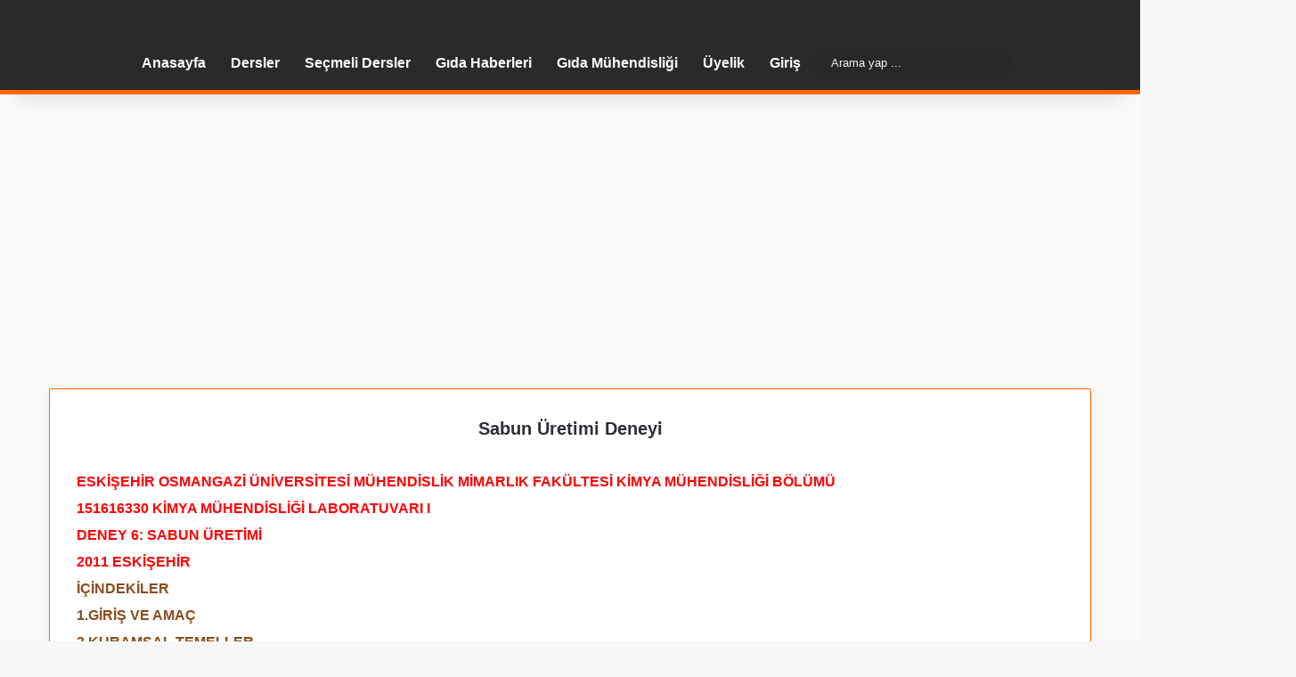

--- FILE ---
content_type: text/html; charset=UTF-8
request_url: https://www.foodelphi.com/sabun-uretimi-deneyi/
body_size: 47436
content:
<!DOCTYPE html> <html lang="tr" data-skin="light"> <head><meta charset="UTF-8"/><script>if(navigator.userAgent.match(/MSIE|Internet Explorer/i)||navigator.userAgent.match(/Trident\/7\..*?rv:11/i)){var href=document.location.href;if(!href.match(/[?&]nowprocket/)){if(href.indexOf("?")==-1){if(href.indexOf("#")==-1){document.location.href=href+"?nowprocket=1"}else{document.location.href=href.replace("#","?nowprocket=1#")}}else{if(href.indexOf("#")==-1){document.location.href=href+"&nowprocket=1"}else{document.location.href=href.replace("#","&nowprocket=1#")}}}}</script><script>(()=>{class RocketLazyLoadScripts{constructor(){this.v="1.2.5.1",this.triggerEvents=["keydown","mousedown","mousemove","touchmove","touchstart","touchend","wheel"],this.userEventHandler=this.t.bind(this),this.touchStartHandler=this.i.bind(this),this.touchMoveHandler=this.o.bind(this),this.touchEndHandler=this.h.bind(this),this.clickHandler=this.u.bind(this),this.interceptedClicks=[],this.interceptedClickListeners=[],this.l(this),window.addEventListener("pageshow",(t=>{this.persisted=t.persisted,this.everythingLoaded&&this.m()})),document.addEventListener("DOMContentLoaded",(()=>{this.p()})),this.delayedScripts={normal:[],async:[],defer:[]},this.trash=[],this.allJQueries=[]}k(t){document.hidden?t.t():(this.triggerEvents.forEach((e=>window.addEventListener(e,t.userEventHandler,{passive:!0}))),window.addEventListener("touchstart",t.touchStartHandler,{passive:!0}),window.addEventListener("mousedown",t.touchStartHandler),document.addEventListener("visibilitychange",t.userEventHandler))}_(){this.triggerEvents.forEach((t=>window.removeEventListener(t,this.userEventHandler,{passive:!0}))),document.removeEventListener("visibilitychange",this.userEventHandler)}i(t){"HTML"!==t.target.tagName&&(window.addEventListener("touchend",this.touchEndHandler),window.addEventListener("mouseup",this.touchEndHandler),window.addEventListener("touchmove",this.touchMoveHandler,{passive:!0}),window.addEventListener("mousemove",this.touchMoveHandler),t.target.addEventListener("click",this.clickHandler),this.L(t.target,!0),this.M(t.target,"onclick","rocket-onclick"),this.C())}o(t){window.removeEventListener("touchend",this.touchEndHandler),window.removeEventListener("mouseup",this.touchEndHandler),window.removeEventListener("touchmove",this.touchMoveHandler,{passive:!0}),window.removeEventListener("mousemove",this.touchMoveHandler),t.target.removeEventListener("click",this.clickHandler),this.L(t.target,!1),this.M(t.target,"rocket-onclick","onclick"),this.O()}h(){window.removeEventListener("touchend",this.touchEndHandler),window.removeEventListener("mouseup",this.touchEndHandler),window.removeEventListener("touchmove",this.touchMoveHandler,{passive:!0}),window.removeEventListener("mousemove",this.touchMoveHandler)}u(t){t.target.removeEventListener("click",this.clickHandler),this.L(t.target,!1),this.M(t.target,"rocket-onclick","onclick"),this.interceptedClicks.push(t),t.preventDefault(),t.stopPropagation(),t.stopImmediatePropagation(),this.O()}D(){window.removeEventListener("touchstart",this.touchStartHandler,{passive:!0}),window.removeEventListener("mousedown",this.touchStartHandler),this.interceptedClicks.forEach((t=>{t.target.dispatchEvent(new MouseEvent("click",{view:t.view,bubbles:!0,cancelable:!0}))}))}l(t){EventTarget.prototype.addEventListenerBase=EventTarget.prototype.addEventListener,EventTarget.prototype.addEventListener=function(e,i,o){"click"!==e||t.windowLoaded||i===t.clickHandler||t.interceptedClickListeners.push({target:this,func:i,options:o}),(this||window).addEventListenerBase(e,i,o)}}L(t,e){this.interceptedClickListeners.forEach((i=>{i.target===t&&(e?t.removeEventListener("click",i.func,i.options):t.addEventListener("click",i.func,i.options))})),t.parentNode!==document.documentElement&&this.L(t.parentNode,e)}S(){return new Promise((t=>{this.T?this.O=t:t()}))}C(){this.T=!0}O(){this.T=!1}M(t,e,i){t.hasAttribute&&t.hasAttribute(e)&&(event.target.setAttribute(i,event.target.getAttribute(e)),event.target.removeAttribute(e))}t(){this._(this),"loading"===document.readyState?document.addEventListener("DOMContentLoaded",this.R.bind(this)):this.R()}p(){let t=[];document.querySelectorAll("script[type=rocketlazyloadscript][data-rocket-src]").forEach((e=>{let i=e.getAttribute("data-rocket-src");if(i&&0!==i.indexOf("data:")){0===i.indexOf("//")&&(i=location.protocol+i);try{const o=new URL(i).origin;o!==location.origin&&t.push({src:o,crossOrigin:e.crossOrigin||"module"===e.getAttribute("data-rocket-type")})}catch(t){}}})),t=[...new Map(t.map((t=>[JSON.stringify(t),t]))).values()],this.j(t,"preconnect")}async R(){this.lastBreath=Date.now(),this.P(this),this.F(this),this.q(),this.A(),this.I(),await this.U(this.delayedScripts.normal),await this.U(this.delayedScripts.defer),await this.U(this.delayedScripts.async);try{await this.W(),await this.H(this),await this.J()}catch(t){console.error(t)}window.dispatchEvent(new Event("rocket-allScriptsLoaded")),this.everythingLoaded=!0,this.S().then((()=>{this.D()})),this.N()}A(){document.querySelectorAll("script[type=rocketlazyloadscript]").forEach((t=>{t.hasAttribute("data-rocket-src")?t.hasAttribute("async")&&!1!==t.async?this.delayedScripts.async.push(t):t.hasAttribute("defer")&&!1!==t.defer||"module"===t.getAttribute("data-rocket-type")?this.delayedScripts.defer.push(t):this.delayedScripts.normal.push(t):this.delayedScripts.normal.push(t)}))}async B(t){if(await this.G(),!0!==t.noModule||!("noModule"in HTMLScriptElement.prototype))return new Promise((e=>{let i;function o(){(i||t).setAttribute("data-rocket-status","executed"),e()}try{if(navigator.userAgent.indexOf("Firefox/")>0||""===navigator.vendor)i=document.createElement("script"),[...t.attributes].forEach((t=>{let e=t.nodeName;"type"!==e&&("data-rocket-type"===e&&(e="type"),"data-rocket-src"===e&&(e="src"),i.setAttribute(e,t.nodeValue))})),t.text&&(i.text=t.text),i.hasAttribute("src")?(i.addEventListener("load",o),i.addEventListener("error",(function(){i.setAttribute("data-rocket-status","failed"),e()})),setTimeout((()=>{i.isConnected||e()}),1)):(i.text=t.text,o()),t.parentNode.replaceChild(i,t);else{const i=t.getAttribute("data-rocket-type"),n=t.getAttribute("data-rocket-src");i?(t.type=i,t.removeAttribute("data-rocket-type")):t.removeAttribute("type"),t.addEventListener("load",o),t.addEventListener("error",(function(){t.setAttribute("data-rocket-status","failed"),e()})),n?(t.removeAttribute("data-rocket-src"),t.src=n):t.src="data:text/javascript;base64,"+window.btoa(unescape(encodeURIComponent(t.text)))}}catch(i){t.setAttribute("data-rocket-status","failed"),e()}}));t.setAttribute("data-rocket-status","skipped")}async U(t){const e=t.shift();return e&&e.isConnected?(await this.B(e),this.U(t)):Promise.resolve()}I(){this.j([...this.delayedScripts.normal,...this.delayedScripts.defer,...this.delayedScripts.async],"preload")}j(t,e){var i=document.createDocumentFragment();t.forEach((t=>{const o=t.getAttribute&&t.getAttribute("data-rocket-src")||t.src;if(o){const n=document.createElement("link");n.href=o,n.rel=e,"preconnect"!==e&&(n.as="script"),t.getAttribute&&"module"===t.getAttribute("data-rocket-type")&&(n.crossOrigin=!0),t.crossOrigin&&(n.crossOrigin=t.crossOrigin),t.integrity&&(n.integrity=t.integrity),i.appendChild(n),this.trash.push(n)}})),document.head.appendChild(i)}P(t){let e={};function i(i,o){return e[o].eventsToRewrite.indexOf(i)>=0&&!t.everythingLoaded?"rocket-"+i:i}function o(t,o){!function(t){e[t]||(e[t]={originalFunctions:{add:t.addEventListener,remove:t.removeEventListener},eventsToRewrite:[]},t.addEventListener=function(){arguments[0]=i(arguments[0],t),e[t].originalFunctions.add.apply(t,arguments)},t.removeEventListener=function(){arguments[0]=i(arguments[0],t),e[t].originalFunctions.remove.apply(t,arguments)})}(t),e[t].eventsToRewrite.push(o)}function n(e,i){let o=e[i];e[i]=null,Object.defineProperty(e,i,{get:()=>o||function(){},set(n){t.everythingLoaded?o=n:e["rocket"+i]=o=n}})}o(document,"DOMContentLoaded"),o(window,"DOMContentLoaded"),o(window,"load"),o(window,"pageshow"),o(document,"readystatechange"),n(document,"onreadystatechange"),n(window,"onload"),n(window,"onpageshow")}F(t){let e;function i(e){return t.everythingLoaded?e:e.split(" ").map((t=>"load"===t||0===t.indexOf("load.")?"rocket-jquery-load":t)).join(" ")}function o(o){if(o&&o.fn&&!t.allJQueries.includes(o)){o.fn.ready=o.fn.init.prototype.ready=function(e){return t.domReadyFired?e.bind(document)(o):document.addEventListener("rocket-DOMContentLoaded",(()=>e.bind(document)(o))),o([])};const e=o.fn.on;o.fn.on=o.fn.init.prototype.on=function(){return this[0]===window&&("string"==typeof arguments[0]||arguments[0]instanceof String?arguments[0]=i(arguments[0]):"object"==typeof arguments[0]&&Object.keys(arguments[0]).forEach((t=>{const e=arguments[0][t];delete arguments[0][t],arguments[0][i(t)]=e}))),e.apply(this,arguments),this},t.allJQueries.push(o)}e=o}o(window.jQuery),Object.defineProperty(window,"jQuery",{get:()=>e,set(t){o(t)}})}async H(t){const e=document.querySelector("script[data-webpack]");e&&(await async function(){return new Promise((t=>{e.addEventListener("load",t),e.addEventListener("error",t)}))}(),await t.K(),await t.H(t))}async W(){this.domReadyFired=!0,await this.G(),document.dispatchEvent(new Event("rocket-readystatechange")),await this.G(),document.rocketonreadystatechange&&document.rocketonreadystatechange(),await this.G(),document.dispatchEvent(new Event("rocket-DOMContentLoaded")),await this.G(),window.dispatchEvent(new Event("rocket-DOMContentLoaded"))}async J(){await this.G(),document.dispatchEvent(new Event("rocket-readystatechange")),await this.G(),document.rocketonreadystatechange&&document.rocketonreadystatechange(),await this.G(),window.dispatchEvent(new Event("rocket-load")),await this.G(),window.rocketonload&&window.rocketonload(),await this.G(),this.allJQueries.forEach((t=>t(window).trigger("rocket-jquery-load"))),await this.G();const t=new Event("rocket-pageshow");t.persisted=this.persisted,window.dispatchEvent(t),await this.G(),window.rocketonpageshow&&window.rocketonpageshow({persisted:this.persisted}),this.windowLoaded=!0}m(){document.onreadystatechange&&document.onreadystatechange(),window.onload&&window.onload(),window.onpageshow&&window.onpageshow({persisted:this.persisted})}q(){const t=new Map;document.write=document.writeln=function(e){const i=document.currentScript;i||console.error("WPRocket unable to document.write this: "+e);const o=document.createRange(),n=i.parentElement;let s=t.get(i);void 0===s&&(s=i.nextSibling,t.set(i,s));const c=document.createDocumentFragment();o.setStart(c,0),c.appendChild(o.createContextualFragment(e)),n.insertBefore(c,s)}}async G(){Date.now()-this.lastBreath>45&&(await this.K(),this.lastBreath=Date.now())}async K(){return document.hidden?new Promise((t=>setTimeout(t))):new Promise((t=>requestAnimationFrame(t)))}N(){this.trash.forEach((t=>t.remove()))}static run(){const t=new RocketLazyLoadScripts;t.k(t)}}RocketLazyLoadScripts.run()})();</script> <link rel="profile" href="//gmpg.org/xfn/11"/> <title>Sabun Üretimi Deneyi &#8211; Foodelphi.com</title> <meta http-equiv='x-dns-prefetch-control' content='on'> <link rel='dns-prefetch' href="//cdnjs.cloudflare.com/"/> <link rel='dns-prefetch' href="//ajax.googleapis.com/"/> <link rel='dns-prefetch' href="//fonts.googleapis.com/"/> <link rel='dns-prefetch' href="//fonts.gstatic.com/"/> <link rel='dns-prefetch' href="//s.gravatar.com/"/> <link rel='dns-prefetch' href="//www.google-analytics.com/"/> <link rel='preload' as='image' href="/wp-content/uploads/2021/03/foodelphi_Flat_logo_on_transparent_329x63.png"> <link rel='preload' as='image' href="/wp-content/uploads/2015/03/foodelphi.com-sabun.jpeg"> <link rel='preload' as='font' href="/wp-content/themes/jannah.7.3.9/assets/fonts/tielabs-fonticon/tielabs-fonticon.woff" type='font/woff' crossorigin='anonymous'/> <style id='tie-critical-css' type='text/css'>:root{--brand-color:#0669ff;--dark-brand-color:#0051cc;--bright-color:#FFF;--base-color:#2c2f34}html{-ms-touch-action:manipulation;touch-action:manipulation;-webkit-text-size-adjust:100%;-ms-text-size-adjust:100%}article,aside,details,figcaption,figure,footer,header,main,menu,nav,section,summary{display:block}audio,canvas,progress,video{display:inline-block}audio:not([controls]){display:none;height:0}progress{vertical-align:baseline}template,[hidden]{display:none}a{background-color:transparent}a:active,a:hover{outline-width:0}abbr[title]{border-bottom:none;text-decoration:underline;text-decoration:underline dotted}b,strong{font-weight:inherit}b,strong{font-weight:600}dfn{font-style:italic}mark{background-color:#ff0;color:#000}small{font-size:80%}sub,sup{font-size:75%;line-height:0;position:relative;vertical-align:baseline}sub{bottom:-0.25em}sup{top:-0.5em}img{border-style:none}svg:not(:root){overflow:hidden}figure{margin:1em 0}hr{box-sizing:content-box;height:0;overflow:visible}button,input,select,textarea{font:inherit}optgroup{font-weight:bold}button,input,select{overflow:visible}button,input,select,textarea{margin:0}button,select{text-transform:none}button,[type="button"],[type="reset"],[type="submit"]{cursor:pointer}[disabled]{cursor:default}button,html [type="button"],[type="reset"],[type="submit"]{-webkit-appearance:button}button::-moz-focus-inner,input::-moz-focus-inner{border:0;padding:0}button:-moz-focusring,input:-moz-focusring{outline:1px dotted ButtonText}fieldset{border:1px solid #c0c0c0;margin:0 2px;padding:0.35em 0.625em 0.75em}legend{box-sizing:border-box;color:inherit;display:table;max-width:100%;padding:0;white-space:normal}textarea{overflow:auto}[type="checkbox"],[type="radio"]{box-sizing:border-box;padding:0}[type="number"]::-webkit-inner-spin-button,[type="number"]::-webkit-outer-spin-button{height:auto}[type="search"]{-webkit-appearance:textfield}[type="search"]::-webkit-search-cancel-button,[type="search"]::-webkit-search-decoration{-webkit-appearance:none}*{padding:0;margin:0;list-style:none;border:0;outline:none;box-sizing:border-box}*:before,*:after{box-sizing:border-box}body{background:#F7F7F7;color:var(--base-color);font-family:-apple-system, BlinkMacSystemFont, "Segoe UI", Roboto, Oxygen, Oxygen-Sans, Ubuntu, Cantarell, "Helvetica Neue", "Open Sans", Arial, sans-serif;font-size:13px;line-height:21px}h1,h2,h3,h4,h5,h6,.the-subtitle{line-height:1.4;font-weight:600}h1{font-size:41px;font-weight:700}h2{font-size:27px}h3{font-size:23px}h4,.the-subtitle{font-size:17px}h5{font-size:13px}h6{font-size:12px}a{color:var(--base-color);text-decoration:none;transition:0.15s}.brand-title,a:hover{color:var(--brand-color)}img,object,embed{max-width:100%;height:auto}iframe{max-width:100%}p{line-height:1.7}.says,.screen-reader-text,.comment-form-comment label{clip:rect(1px, 1px, 1px, 1px);position:absolute !important;height:1px;width:1px;overflow:hidden}.stream-title{margin-bottom:3px;font-size:11px;color:#a5a5a5;display:block}.stream-item{text-align:center;position:relative;z-index:2;margin:20px 0;padding:0}.stream-item iframe{margin:0 auto}.stream-item img{max-width:100%;width:auto;height:auto;margin:0 auto;display:inline-block;vertical-align:middle}.stream-item.stream-item-above-header{margin:0}.stream-item.stream-item-between .post-item-inner{width:100%;display:block}.post-layout-8.is-header-layout-1.has-header-ad .entry-header-outer,body.post-layout-8.has-header-below-ad .entry-header-outer{padding-top:0}.stream-item-top-wrapper ~ .stream-item-below-header,.is-header-layout-1.has-header-ad.post-layout-6 .featured-area,.has-header-below-ad.post-layout-6 .featured-area{margin-top:0}.has-header-below-ad .fullwidth-entry-title.container-wrapper,.is-header-layout-1.has-header-ad .fullwidth-entry-title,.is-header-layout-1.has-header-ad .is-first-section,.has-header-below-ad .is-first-section{padding-top:0;margin-top:0}@media (max-width: 991px){body:not(.is-header-layout-1).has-header-below-ad.has-header-ad .top-nav-below .has-breaking-news{margin-bottom:20px}.has-header-ad .fullwidth-entry-title.container-wrapper,.has-header-ad.has-header-below-ad .stream-item-below-header,.single.has-header-ad:not(.has-header-below-ad) #content,.page.has-header-ad:not(.has-header-below-ad) #content{margin-top:0}.has-header-ad .is-first-section{padding-top:0}.has-header-ad:not(.has-header-below-ad) .buddypress-header-outer{margin-bottom:15px}}.has-full-width-logo .stream-item-top-wrapper,.header-layout-2 .stream-item-top-wrapper{width:100%;max-width:100%;float:none;clear:both}@media (min-width: 992px){.header-layout-2.has-normal-width-logo .stream-item-top-wrapper{margin-top:0}}.header-layout-3.no-stream-item .logo-container{width:100%;float:none}@media (min-width: 992px){.header-layout-3.has-normal-width-logo .stream-item-top img{float:right}}@media (max-width: 991px){.header-layout-3.has-normal-width-logo .stream-item-top{clear:both}}#background-stream-cover{top:0;left:0;z-index:0;overflow:hidden;width:100%;height:100%;position:fixed}@media (max-width: 768px){.hide_banner_header .stream-item-above-header,.hide_banner_top .stream-item-top-wrapper,.hide_banner_below_header .stream-item-below-header,.hide_banner_bottom .stream-item-above-footer,.hide_banner_above .stream-item-above-post,.hide_banner_above_content .stream-item-above-post-content,.hide_banner_below_content .stream-item-below-post-content,.hide_banner_below .stream-item-below-post,.hide_banner_comments .stream-item-below-post-comments,.hide_breaking_news #top-nav,.hide_sidebars .sidebar,.hide_footer_tiktok #footer-tiktok,.hide_footer_instagram #footer-instagram,.hide_footer #footer-widgets-container,.hide_copyright #site-info,.hide_breadcrumbs #breadcrumb,.hide_share_post_top .share-buttons-top,.hide_share_post_bottom .share-buttons-bottom,.hide_post_newsletter #post-newsletter,.hide_related #related-posts,.hide_read_next #read-next-block,.hide_post_authorbio .post-components .about-author,.hide_post_nav .prev-next-post-nav,.hide_back_top_button #go-to-top,.hide_read_more_buttons .more-link,.hide_inline_related_posts #inline-related-post{display:none !important}}.tie-icon:before,[class^="tie-icon-"],[class*=" tie-icon-"]{font-family:'tiefonticon' !important;speak:never;font-style:normal;font-weight:normal;font-variant:normal;text-transform:none;line-height:1;-webkit-font-smoothing:antialiased;-moz-osx-font-smoothing:grayscale;display:inline-block}body.tie-no-js a.remove,body.tie-no-js .tooltip,body.tie-no-js .woocommerce-message,body.tie-no-js .woocommerce-error,body.tie-no-js .woocommerce-info,body.tie-no-js .bbp-template-notice,body.tie-no-js .indicator-hint,body.tie-no-js .menu-counter-bubble-outer,body.tie-no-js .notifications-total-outer,body.tie-no-js .comp-sub-menu,body.tie-no-js .menu-sub-content{display:none !important}body.tie-no-js .fa,body.tie-no-js .fas,body.tie-no-js .far,body.tie-no-js .fab,body.tie-no-js .tie-icon:before,body.tie-no-js [class^="tie-icon-"],body.tie-no-js [class*=" tie-icon-"],body.tie-no-js .weather-icon{visibility:hidden !important}body.tie-no-js [class^="tie-icon-"]:before,body.tie-no-js [class*=" tie-icon-"]:before{content:"\f105"}.tie-popup,#autocomplete-suggestions{display:none}.container{margin-right:auto;margin-left:auto;padding-left:15px;padding-right:15px}.container:after{content:"";display:table;clear:both}@media (min-width: 768px){.container{width:100%}}@media (min-width: 1200px){.container{max-width:1200px}}.tie-row{margin-left:-15px;margin-right:-15px}.tie-row:after{content:"";display:table;clear:both}.tie-col-xs-1,.tie-col-sm-1,.tie-col-md-1,.tie-col-xs-2,.tie-col-sm-2,.tie-col-md-2,.tie-col-xs-3,.tie-col-sm-3,.tie-col-md-3,.tie-col-xs-4,.tie-col-sm-4,.tie-col-md-4,.tie-col-xs-5,.tie-col-sm-5,.tie-col-md-5,.tie-col-xs-6,.tie-col-sm-6,.tie-col-md-6,.tie-col-xs-7,.tie-col-sm-7,.tie-col-md-7,.tie-col-xs-8,.tie-col-sm-8,.tie-col-md-8,.tie-col-xs-9,.tie-col-sm-9,.tie-col-md-9,.tie-col-xs-10,.tie-col-sm-10,.tie-col-md-10,.tie-col-xs-11,.tie-col-sm-11,.tie-col-md-11,.tie-col-xs-12,.tie-col-sm-12,.tie-col-md-12{position:relative;min-height:1px;padding-left:15px;padding-right:15px}.tie-col-xs-1,.tie-col-xs-2,.tie-col-xs-3,.tie-col-xs-4,.tie-col-xs-5,.tie-col-xs-6,.tie-col-xs-7,.tie-col-xs-8,.tie-col-xs-9,.tie-col-xs-10,.tie-col-xs-11,.tie-col-xs-12{float:left}.tie-col-xs-1{width:8.33333%}.tie-col-xs-2{width:16.66667%}.tie-col-xs-3{width:25%}.tie-col-xs-4{width:33.33333%}.tie-col-xs-5{width:41.66667%}.tie-col-xs-6{width:50%}.tie-col-xs-7{width:58.33333%}.tie-col-xs-8{width:66.66667%}.tie-col-xs-9{width:75%}.tie-col-xs-10{width:83.33333%}.tie-col-xs-11{width:91.66667%}.tie-col-xs-12{width:100%}@media (min-width: 768px){.tie-col-sm-1,.tie-col-sm-2,.tie-col-sm-3,.tie-col-sm-4,.tie-col-sm-5,.tie-col-sm-6,.tie-col-sm-7,.tie-col-sm-8,.tie-col-sm-9,.tie-col-sm-10,.tie-col-sm-11,.tie-col-sm-12{float:left}.tie-col-sm-1{width:8.33333%}.tie-col-sm-2{width:16.66667%}.tie-col-sm-3{width:25%}.tie-col-sm-4{width:33.33333%}.tie-col-sm-5{width:41.66667%}.tie-col-sm-6{width:50%}.tie-col-sm-7{width:58.33333%}.tie-col-sm-8{width:66.66667%}.tie-col-sm-9{width:75%}.tie-col-sm-10{width:83.33333%}.tie-col-sm-11{width:91.66667%}.tie-col-sm-12{width:100%}}@media (min-width: 992px){.tie-col-md-1,.tie-col-md-2,.tie-col-md-3,.tie-col-md-4,.tie-col-md-5,.tie-col-md-6,.tie-col-md-7,.tie-col-md-8,.tie-col-md-9,.tie-col-md-10,.tie-col-md-11,.tie-col-md-12{float:left}.tie-col-md-1{width:8.33333%}.tie-col-md-2{width:16.66667%}.tie-col-md-3{width:25%}.tie-col-md-4{width:33.33333%}.tie-col-md-5{width:41.66667%}.tie-col-md-6{width:50%}.tie-col-md-7{width:58.33333%}.tie-col-md-8{width:66.66667%}.tie-col-md-9{width:75%}.tie-col-md-10{width:83.33333%}.tie-col-md-11{width:91.66667%}.tie-col-md-12{width:100%}}.tie-alignleft{float:left}.tie-alignright{float:right}.tie-aligncenter{clear:both;margin-left:auto;margin-right:auto}.fullwidth{width:100% !important}.alignleft{float:left;margin:0.375em 1.75em 1em 0}.alignright{float:right;margin:0.375em 0 1em 1.75em}.aligncenter{clear:both;display:block;margin:0 auto 1.75em;text-align:center;margin-left:auto;margin-right:auto;margin-top:6px;margin-bottom:6px}@media (max-width: 767px){.entry .alignright,.entry .alignright img,.entry .alignleft,.entry .alignleft img{float:none;clear:both;display:block;margin:0 auto 1.75em}}.clearfix:before,.clearfix:after{content:"\0020";display:block;height:0;overflow:hidden}.clearfix:after{clear:both}.tie-container,#tie-wrapper{height:100%;min-height:650px}.tie-container{position:relative;overflow:hidden}#tie-wrapper{background:#fff;position:relative;z-index:108;height:100%;margin:0 auto}.container-wrapper{background:#ffffff;border:1px solid rgba(0,0,0,0.1);border-radius:2px;padding:30px}#content{margin-top:30px}@media (max-width: 991px){#content{margin-top:15px}}.site-content{-ms-word-wrap:break-word;word-wrap:break-word}.boxed-layout #tie-wrapper,.boxed-layout .fixed-nav{max-width:1230px}.boxed-layout.wrapper-has-shadow #tie-wrapper{box-shadow:0 1px 7px rgba(171,171,171,0.5)}@media (min-width: 992px){.boxed-layout #main-nav.fixed-nav,.boxed-layout #tie-wrapper{width:95%}}@media (min-width: 992px){.framed-layout #tie-wrapper{margin-top:25px;margin-bottom:25px}}@media (min-width: 992px){.border-layout #tie-container{margin:25px}.border-layout:after,.border-layout:before{background:inherit;content:"";display:block;height:25px;left:0;bottom:0;position:fixed;width:100%;z-index:110}.border-layout:before{top:0;bottom:auto}.border-layout.admin-bar:before{top:32px}.border-layout #main-nav.fixed-nav{left:25px;right:25px;width:calc(100% - 50px)}}#header-notification-bar{background:var(--brand-color);color:#fff;position:relative;z-index:1}#header-notification-bar p a{color:#fff;text-decoration:underline}#header-notification-bar .container{display:flex;justify-content:space-between;font-size:16px;flex-wrap:wrap;align-items:center;gap:40px;min-height:65px}#header-notification-bar .container .button{font-size:14px}#header-notification-bar .container:after{display:none}@media (max-width: 991px){#header-notification-bar .container{justify-content:center;padding-top:15px;padding-bottom:15px;gap:15px;flex-direction:column}}.theme-header{background:#fff;position:relative;z-index:999}.theme-header:after{content:"";display:table;clear:both}.theme-header.has-shadow{box-shadow:rgba(0,0,0,0.1) 0px 25px 20px -20px}.theme-header.top-nav-below .top-nav{z-index:8}.is-stretch-header .container{max-width:100%}#menu-components-wrap{display:flex;justify-content:space-between;width:100%;flex-wrap:wrap}.header-layout-2 #menu-components-wrap{justify-content:center}.header-layout-4 #menu-components-wrap{justify-content:flex-start}.header-layout-4 #menu-components-wrap .main-menu-wrap{flex-grow:2}.header-layout-4 #menu-components-wrap .flex-placeholder{flex-grow:1}.logo-row{position:relative}#logo{margin-top:40px;margin-bottom:40px;display:block;float:left}#logo img{vertical-align:middle}#logo img[src*='.svg']{width:100% !important}@-moz-document url-prefix(){#logo img[src*='.svg']{height:100px}}#logo a{display:inline-block}#logo .h1-off{position:absolute;top:-9000px;left:-9000px}#logo.text-logo a{color:var(--brand-color)}#logo.text-logo a:hover{color:var(--dark-brand-color);opacity:0.8}#tie-logo-inverted,#tie-sticky-logo-inverted{display:none}.tie-skin-inverted #tie-sticky-logo-inverted,.tie-skin-inverted #tie-logo-inverted{display:block}.tie-skin-inverted #tie-sticky-logo-default,.tie-skin-inverted #tie-logo-default{display:none}.logo-text{font-size:50px;line-height:50px;font-weight:bold}@media (max-width: 670px){.logo-text{font-size:30px}}.has-full-width-logo.is-stretch-header .logo-container{padding:0}.has-full-width-logo #logo{margin:0}.has-full-width-logo #logo a,.has-full-width-logo #logo img{width:100%;height:auto;display:block}.has-full-width-logo #logo,.header-layout-2 #logo{float:none;text-align:center}.has-full-width-logo #logo img,.header-layout-2 #logo img{margin-right:auto;margin-left:auto}.has-full-width-logo .logo-container,.header-layout-2 .logo-container{width:100%;float:none}@media (max-width: 991px){#theme-header.has-normal-width-logo #logo{margin:14px 0 !important;text-align:left;line-height:1}#theme-header.has-normal-width-logo #logo img{width:auto;height:auto;max-width:190px}}@media (max-width: 479px){#theme-header.has-normal-width-logo #logo img{max-width:160px;max-height:60px !important}}@media (max-width: 991px){#theme-header.mobile-header-default:not(.header-layout-1) #logo,#theme-header.mobile-header-default.header-layout-1 .header-layout-1-logo{flex-grow:10}#theme-header.mobile-header-centered.header-layout-1 .header-layout-1-logo{width:auto !important}#theme-header.mobile-header-centered #logo{float:none;text-align:center}}.components{display:flex;align-items:center;justify-content:end}.components>li{position:relative}.components>li.social-icons-item{margin:0}.components>li>a{display:block;position:relative;width:30px;text-align:center;font-size:16px;white-space:nowrap}.components>li>a:hover,.components>li:hover>a{z-index:2}.components .avatar{border-radius:100%;position:relative;top:3px;max-width:20px}.components a.follow-btn{width:auto;padding-left:15px;padding-right:15px;overflow:hidden;font-size:12px}.components .search-bar form{width:auto;background:rgba(255,255,255,0.1);line-height:36px;border-radius:50px;position:relative}.main-nav-light .main-nav .components .search-bar form,.top-nav-light .top-nav .components .search-bar form{background:rgba(0,0,0,0.05)}.components #search-input{border:0;width:100%;background:transparent;padding:0 35px 0 20px;border-radius:0;font-size:inherit}.components #search-submit{position:absolute;right:0;top:0;width:40px;line-height:inherit;color:#777777;background:transparent;font-size:15px;padding:0;transition:color 0.15s;border:none}.components #search-submit:hover{color:var(--brand-color)}#search-submit .tie-icon-spinner{color:#fff;cursor:default;animation:tie-spin 3s infinite linear}.popup-login-icon.has-title a{width:auto;padding:0 8px}.popup-login-icon.has-title span{line-height:unset;float:left}.popup-login-icon.has-title .login-title{position:relative;font-size:13px;padding-left:4px}.weather-menu-item{display:flex;align-items:center;padding-right:5px;overflow:hidden}.weather-menu-item .weather-wrap{padding:0;overflow:inherit;line-height:23px}.weather-menu-item .weather-forecast-day{display:block;float:left;width:auto;padding:0 5px;line-height:initial}.weather-menu-item .weather-forecast-day .weather-icon{font-size:26px;margin-bottom:0}.weather-menu-item .city-data{float:left;display:block;font-size:12px}.weather-menu-item .weather-current-temp{font-size:16px;font-weight:400}.weather-menu-item .weather-current-temp sup{font-size:9px;top:-2px}.weather-menu-item .theme-notice{padding:0 10px}.components .tie-weather-widget{color:var(--base-color)}.main-nav-dark .main-nav .tie-weather-widget{color:#ffffff}.top-nav-dark .top-nav .tie-weather-widget{color:#ccc}.components .icon-basecloud-bg:after{color:#ffffff}.main-nav-dark .main-nav .icon-basecloud-bg:after{color:#1f2024}.top-nav-dark .top-nav .icon-basecloud-bg:after{color:#1f2024}.custom-menu-button{padding-right:5px}.custom-menu-button .button{font-size:13px;display:inline-block;line-height:21px;width:auto}.header-layout-1 #menu-components-wrap{display:flex;justify-content:flex-end}.header-layout-1 .main-menu-wrapper{display:table;width:100%}.header-layout-1 #logo{line-height:1;float:left;margin-top:20px;margin-bottom:20px}.header-layout-1 .header-layout-1-logo{display:table-cell;vertical-align:middle;float:none}.is-header-bg-extended #theme-header,.is-header-bg-extended #theme-header.header-layout-1 #main-nav:not(.fixed-nav){background:transparent !important;display:inline-block !important;width:100% !important;box-shadow:none !important;transition:background 0.3s}.is-header-bg-extended #theme-header:before,.is-header-bg-extended #theme-header.header-layout-1 #main-nav:not(.fixed-nav):before{content:"";position:absolute;width:100%;left:0;right:0;top:0;height:150px;background-image:linear-gradient(to top, transparent, rgba(0,0,0,0.5))}@media (max-width: 991px){.is-header-bg-extended #tie-wrapper #theme-header .logo-container:not(.fixed-nav){background:transparent;box-shadow:none;transition:background 0.3s}}.is-header-bg-extended .has-background .is-first-section{margin-top:-350px !important}.is-header-bg-extended .has-background .is-first-section>*{padding-top:350px !important}.rainbow-line{height:3px;width:100%;position:relative;z-index:2;background-image:-webkit-linear-gradient(left, #f76570 0%, #f76570 8%, #f3a46b 8%, #f3a46b 16%, #f3a46b 16%, #ffd205 16%, #ffd205 24%, #ffd205 24%, #1bbc9b 24%, #1bbc9b 25%, #1bbc9b 32%, #14b9d5 32%, #14b9d5 40%, #c377e4 40%, #c377e4 48%, #f76570 48%, #f76570 56%, #f3a46b 56%, #f3a46b 64%, #ffd205 64%, #ffd205 72%, #1bbc9b 72%, #1bbc9b 80%, #14b9d5 80%, #14b9d5 80%, #14b9d5 89%, #c377e4 89%, #c377e4 100%);background-image:linear-gradient(to right, #f76570 0%, #f76570 8%, #f3a46b 8%, #f3a46b 16%, #f3a46b 16%, #ffd205 16%, #ffd205 24%, #ffd205 24%, #1bbc9b 24%, #1bbc9b 25%, #1bbc9b 32%, #14b9d5 32%, #14b9d5 40%, #c377e4 40%, #c377e4 48%, #f76570 48%, #f76570 56%, #f3a46b 56%, #f3a46b 64%, #ffd205 64%, #ffd205 72%, #1bbc9b 72%, #1bbc9b 80%, #14b9d5 80%, #14b9d5 80%, #14b9d5 89%, #c377e4 89%, #c377e4 100%)}@media (max-width: 991px){.logo-container,.header-layout-1 .main-menu-wrapper{border-width:0;display:flex;flex-flow:row nowrap;align-items:center;justify-content:space-between}}.mobile-header-components{display:none;z-index:10;height:30px;line-height:30px;flex-wrap:nowrap;flex:1 1 0%}.mobile-header-components .components{float:none;display:flex !important;justify-content:stretch}.mobile-header-components .components li.custom-menu-link{display:inline-block;float:none}.mobile-header-components .components li.custom-menu-link>a{width:20px;padding-bottom:15px}.mobile-header-components .components li.custom-menu-link>a .menu-counter-bubble{right:calc(50% - 10px);bottom:-10px}.header-layout-1.main-nav-dark .mobile-header-components .components li.custom-menu-link>a{color:#fff}.mobile-header-components .components .comp-sub-menu{padding:10px}.dark-skin .mobile-header-components .components .comp-sub-menu{background:#1f2024}.mobile-header-components [class^="tie-icon-"],.mobile-header-components [class*=" tie-icon-"]{font-size:18px;width:20px;height:20px;vertical-align:middle}.mobile-header-components .tie-mobile-menu-icon{font-size:20px}.mobile-header-components .tie-icon-grid-9,.mobile-header-components .tie-icon-grid-4{transform:scale(1.75)}.mobile-header-components .nav-icon{display:inline-block;width:20px;height:2px;background-color:var(--base-color);position:relative;top:-4px;transition:background 0.4s ease}.mobile-header-components .nav-icon:before,.mobile-header-components .nav-icon:after{position:absolute;right:0;background-color:var(--base-color);content:'';display:block;width:100%;height:100%;transition:transform 0.4s, background 0.4s, right .2s ease;transform:translateZ(0);backface-visibility:hidden}.mobile-header-components .nav-icon:before{transform:translateY(-7px)}.mobile-header-components .nav-icon:after{transform:translateY(7px)}.mobile-header-components .nav-icon.is-layout-2:before,.mobile-header-components .nav-icon.is-layout-2:after{width:70%;right:15%}.mobile-header-components .nav-icon.is-layout-3:after{width:60%}.mobile-header-components .nav-icon.is-layout-4:after{width:60%;right:auto;left:0}.dark-skin .mobile-header-components .nav-icon,.dark-skin .mobile-header-components .nav-icon:before,.dark-skin .mobile-header-components .nav-icon:after,.main-nav-dark.header-layout-1 .mobile-header-components .nav-icon,.main-nav-dark.header-layout-1 .mobile-header-components .nav-icon:before,.main-nav-dark.header-layout-1 .mobile-header-components .nav-icon:after{background-color:#ffffff}.dark-skin .mobile-header-components .nav-icon .menu-text,.main-nav-dark.header-layout-1 .mobile-header-components .nav-icon .menu-text{color:#ffffff}.mobile-header-components .menu-text-wrapper{white-space:nowrap;width:auto !important}.mobile-header-components .menu-text{color:var(--base-color);line-height:30px;font-size:12px;padding:0 0 0 5px;display:inline-block;transition:color 0.4s}.dark-skin .mobile-header-components .menu-text,.main-nav-dark.header-layout-1 .mobile-header-components .menu-text{color:#ffffff}#mobile-header-components-area_1 .components li.custom-menu-link>a{margin-right:15px}#mobile-header-components-area_1 .comp-sub-menu{left:0;right:auto}#mobile-header-components-area_2 .components{flex-direction:row-reverse}#mobile-header-components-area_2 .components li.custom-menu-link>a{margin-left:15px}#mobile-menu-icon:hover .nav-icon,#mobile-menu-icon:hover .nav-icon:before,#mobile-menu-icon:hover .nav-icon:after{background-color:var(--brand-color)}@media (max-width: 991px){.logo-container:before,.logo-container:after{height:1px}.mobile-components-row .logo-wrapper{height:auto !important}.mobile-components-row .logo-container,.mobile-components-row.header-layout-1 .main-menu-wrapper{flex-wrap:wrap}.mobile-components-row:not(.header-layout-1) #logo,.mobile-components-row.header-layout-1 .header-layout-1-logo{flex:1 0 100%;order:-1}.mobile-components-row .mobile-header-components{padding:5px 0;height:45px}.mobile-components-row .mobile-header-components .components li.custom-menu-link>a{padding-bottom:0}#tie-body #mobile-container,.mobile-header-components{display:block}#slide-sidebar-widgets{display:none}}.top-nav{background-color:#ffffff;position:relative;z-index:10;line-height:40px;border:1px solid rgba(0,0,0,0.1);border-width:1px 0;color:var(--base-color);clear:both}.main-nav-below.top-nav-above .top-nav{border-top-width:0}.top-nav a:not(.button):not(:hover){color:var(--base-color)}.top-nav .components>li:hover>a{color:var(--brand-color)}.top-nav .search-bar{margin-top:3px;margin-bottom:3px;line-height:34px}.topbar-wrapper{display:flex;min-height:40px}.top-nav.has-menu .topbar-wrapper,.top-nav.has-components .topbar-wrapper{display:block}.top-nav .tie-alignleft,.top-nav .tie-alignright{flex-grow:1;position:relative}.top-nav.has-breaking-news .tie-alignleft{flex:1 0 100px}.top-nav.has-breaking-news .tie-alignright{flex-grow:0;z-index:1}.top-nav.has-date-components .tie-alignleft .components>li:first-child:not(.search-bar),.top-nav.has-date-components-menu .components>li:first-child:not(.search-bar),.top-nav-boxed .top-nav.has-components .components>li:first-child:not(.search-bar){border-width:0}@media (min-width: 992px){.header-layout-1.top-nav-below:not(.has-shadow) .top-nav{border-width:0 0 1px}}.topbar-today-date{float:left;padding-right:15px;flex-shrink:0}.top-menu .menu a{padding:0 10px}.top-menu .menu li:hover>a{color:var(--brand-color)}.top-menu .menu ul{display:none;position:absolute;background:#ffffff}.top-menu .menu li:hover>ul{display:block}.top-menu .menu li{position:relative}.top-menu .menu ul.sub-menu a{width:200px;line-height:20px;padding:10px 15px}.tie-alignright .top-menu{float:right;border-width:0 1px}.top-menu .menu .tie-current-menu>a{color:var(--brand-color)}@media (min-width: 992px){.top-nav-boxed .topbar-wrapper{padding-right:15px;padding-left:15px}.top-nav-boxed .top-nav{background:transparent !important;border-width:0}.top-nav-boxed .topbar-wrapper{background:#ffffff;border:1px solid rgba(0,0,0,0.1);border-width:1px 0;width:100%}.top-nav-boxed.has-shadow.top-nav-below .topbar-wrapper,.top-nav-boxed.has-shadow.top-nav-below-main-nav .topbar-wrapper{border-bottom-width:0 !important}}.top-nav .tie-alignleft .components,.top-nav .tie-alignleft .components>li{float:left;justify-content:start}.top-nav .tie-alignleft .comp-sub-menu{right:auto;left:-1px}.top-nav-dark .top-nav{background-color:#2c2e32;color:#ccc}.top-nav-dark .top-nav *{border-color:rgba(255,255,255,0.1)}.top-nav-dark .top-nav .breaking a{color:#ccc}.top-nav-dark .top-nav .breaking a:hover{color:#ffffff}.top-nav-dark .top-nav .components>li>a,.top-nav-dark .top-nav .components>li.social-icons-item .social-link:not(:hover) span{color:#ccc}.top-nav-dark .top-nav .components>li:hover>a{color:#ffffff}.top-nav-dark .top-nav .top-menu li a{color:#ccc;border-color:rgba(255,255,255,0.04)}.top-nav-dark .top-menu ul{background:#2c2e32}.top-nav-dark .top-menu li:hover>a{background:rgba(0,0,0,0.1);color:var(--brand-color)}.top-nav-dark.top-nav-boxed .top-nav{background-color:transparent}.top-nav-dark.top-nav-boxed .topbar-wrapper{background-color:#2c2e32}.top-nav-dark.top-nav-boxed.top-nav-above.main-nav-below .topbar-wrapper{border-width:0}.top-nav-light #top-nav .weather-icon .icon-cloud,.top-nav-light #top-nav .weather-icon .icon-basecloud-bg,.top-nav-light #top-nav .weather-icon .icon-cloud-behind,.main-nav-light #main-nav .weather-icon .icon-cloud,.main-nav-light #main-nav .weather-icon .icon-basecloud-bg,.main-nav-light #main-nav .weather-icon .icon-cloud-behind{color:#d3d3d3}@media (max-width: 991px){.top-nav:not(.has-breaking-news),.topbar-today-date,.top-menu,.theme-header .components{display:none}}.breaking{display:none}.main-nav-wrapper{position:relative;z-index:4}.main-nav-below.top-nav-below-main-nav .main-nav-wrapper{z-index:9}.main-nav-above.top-nav-below .main-nav-wrapper{z-index:10}.main-nav{background-color:var(--main-nav-background);color:var(--main-nav-primary-color);position:relative;border:1px solid var(--main-nav-main-border-color);border-width:1px 0}.main-menu-wrapper{position:relative}@media (min-width: 992px){.header-menu .menu{display:flex}.header-menu .menu a{display:block;position:relative}.header-menu .menu>li>a{white-space:nowrap}.header-menu .menu .sub-menu a{padding:8px 10px}.header-menu .menu a:hover,.header-menu .menu li:hover>a{z-index:2}.header-menu .menu ul:not(.sub-menu-columns):not(.sub-menu-columns-item):not(.sub-list):not(.mega-cat-sub-categories):not(.slider-arrow-nav){box-shadow:0 2px 5px rgba(0,0,0,0.1)}.header-menu .menu ul li{position:relative}.header-menu .menu ul a{border-width:0 0 1px;transition:0.15s}.header-menu .menu ul ul{top:0;left:100%}#main-nav{z-index:9;line-height:60px}.main-menu .menu a{transition:0.15s}.main-menu .menu>li>a{padding:0 14px;font-size:14px;font-weight:700}.main-menu .menu>li>.menu-sub-content{border-top:2px solid var(--main-nav-primary-color)}.main-menu .menu>li.is-icon-only>a{padding:0 20px;line-height:inherit}.main-menu .menu>li.is-icon-only>a:before{display:none}.main-menu .menu>li.is-icon-only>a .tie-menu-icon{font-size:160%;transform:translateY(15%)}.main-menu .menu ul{line-height:20px;z-index:1}.main-menu .menu .sub-menu .tie-menu-icon,.main-menu .menu .mega-recent-featured-list .tie-menu-icon,.main-menu .menu .mega-link-column .tie-menu-icon,.main-menu .menu .mega-cat-more-links .tie-menu-icon{width:20px}.main-menu .menu-sub-content{background:var(--main-nav-background);display:none;padding:15px;width:230px;position:absolute;box-shadow:0 3px 4px rgba(0,0,0,0.2)}.main-menu .menu-sub-content a{width:200px}.main-menu ul li:hover>.menu-sub-content,.main-menu ul li[aria-expanded="true"]>ul,.main-menu ul li[aria-expanded="true"]>.mega-menu-block{display:block;z-index:1}nav.main-nav.menu-style-default .menu>li.tie-current-menu{border-bottom:5px solid var(--main-nav-primary-color);margin-bottom:-5px}nav.main-nav.menu-style-default .menu>li.tie-current-menu>a:after{content:"";width:20px;height:2px;position:absolute;margin-top:17px;left:50%;top:50%;bottom:auto;right:auto;transform:translateX(-50%) translateY(-50%);background:#2c2f34;transition:0.3s}nav.main-nav.menu-style-solid-bg .menu>li.tie-current-menu>a,nav.main-nav.menu-style-solid-bg .menu>li:hover>a{background-color:var(--main-nav-primary-color);color:var(--main-nav-contrast-primary-color)}nav.main-nav.menu-style-side-arrow .menu>li.tie-current-menu{border-bottom-color:var(--main-nav-primary-color);border-bottom-width:10px !important;border-bottom-style:solid;margin-bottom:-10px}nav.main-nav.menu-style-side-arrow .menu>li.tie-current-menu+.tie-current-menu{border-bottom:none !important}nav.main-nav.menu-style-side-arrow .menu>li.tie-current-menu+.tie-current-menu>a:after{display:none !important}nav.main-nav.menu-style-side-arrow .menu>li.tie-current-menu>a:after{position:absolute;content:"";width:0;height:0;background-color:transparent;border-top:10px solid var(--main-nav-primary-color);border-right:10px solid transparent;bottom:-10px;left:100%;filter:brightness(80%)}nav.main-nav.menu-style-side-arrow .menu>li.tie-current-menu.menu-item-has-children:hover:after,nav.main-nav.menu-style-side-arrow .menu>li.tie-current-menu.menu-item-has-children:hover>a:after,nav.main-nav.menu-style-side-arrow .menu>li.tie-current-menu.mega-menu:hover:after,nav.main-nav.menu-style-side-arrow .menu>li.tie-current-menu.mega-menu:hover>a:after{display:none}nav.main-nav.menu-style-minimal .menu>li.tie-current-menu>a,nav.main-nav.menu-style-minimal .menu>li:hover>a{color:var(--main-nav-primary-color) !important}nav.main-nav.menu-style-minimal .menu>li.tie-current-menu>a::before,nav.main-nav.menu-style-minimal .menu>li:hover>a::before{border-top-color:var(--main-nav-primary-color) !important}nav.main-nav.menu-style-border-bottom .menu>li.tie-current-menu{border-bottom:3px solid var(--main-nav-primary-color);margin-bottom:-3px}nav.main-nav.menu-style-border-top .menu>li.tie-current-menu{border-top:3px solid var(--main-nav-primary-color);margin-bottom:-3px}nav.main-nav.menu-style-line .menu>li>a:after{content:"";left:50%;top:50%;bottom:auto;right:auto;transform:translateX(-50%) translateY(-50%);height:3px;position:absolute;margin-top:14px;background:var(--main-nav-primary-color);transition:0.4s;width:0}nav.main-nav.menu-style-line .menu>li.tie-current-menu>a:after,nav.main-nav.menu-style-line .menu>li:hover>a:after{width:50%}nav.main-nav.menu-style-arrow .menu>li.tie-current-menu>a:after{border-color:#fff transparent transparent;border-top-color:var(--main-nav-primary-color);border-style:solid;border-width:7px 7px 0;display:block;height:0;left:50%;margin-left:-7px;top:0 !important;width:0;content:"";position:absolute}nav.main-nav.menu-style-vertical-line .menu>li.tie-current-menu>a:after{content:"";width:2px;height:20px;position:absolute;margin-top:17px;left:50%;right:auto;transform:translateX(-50%);bottom:0;background:var(--main-nav-primary-color)}.header-layout-1 .main-menu-wrap .menu>li:only-child:not(.mega-menu){position:relative}.header-layout-1 .main-menu-wrap .menu>li:only-child>.menu-sub-content{right:0;left:auto}.header-layout-1 .main-menu-wrap .menu>li:only-child>.menu-sub-content ul{left:auto;right:100%}nav.main-nav .components>li:hover>a{color:var(--brand-color)}.main-nav .menu ul li:hover>a:not(.megamenu-pagination),.main-nav .components li a:hover,.main-nav .menu ul li.current-menu-item:not(.mega-link-column)>a{color:var(--main-nav-primary-color)}.main-nav .menu a,.main-nav .components li a{color:var(--main-nav-text-color)}.main-nav .components li.custom-menu-button:hover a.button,.main-nav .components li a.button:hover,.main-nav .components li a.checkout-button{color:var(--main-nav-contrast-primary-color)}.main-nav-light{--main-nav-background:#FFFFFF;--main-nav-secondry-background:rgba(0,0,0,0.03);--main-nav-primary-color:var(--brand-color);--main-nav-contrast-primary-color:var(--bright-color);--main-nav-text-color:var(--base-color);--main-nav-secondry-text-color:rgba(0,0,0,0.5);--main-nav-main-border-color:rgba(0,0,0,0.1);--main-nav-secondry-border-color:rgba(0,0,0,0.08)}.main-nav-light.fixed-nav{background-color:rgba(255,255,255,0.95)}.main-nav-dark{--main-nav-background:#1f2024;--main-nav-secondry-background:rgba(0,0,0,0.2);--main-nav-primary-color:var(--brand-color);--main-nav-contrast-primary-color:var(--bright-color);--main-nav-text-color:#FFFFFF;--main-nav-secondry-text-color:rgba(225,255,255,0.5);--main-nav-main-border-color:rgba(255,255,255,0.07);--main-nav-secondry-border-color:rgba(255,255,255,0.04)}.main-nav-dark .main-nav,.main-nav-dark .main-nav ul.cats-horizontal li a{border-width:0}.main-nav-dark .main-nav.fixed-nav{background-color:rgba(31,32,36,0.95)}}@media (min-width: 992px){header .menu-item-has-children>a:before,.mega-menu>a:before{content:'';position:absolute;right:10px;top:50%;bottom:auto;transform:translateY(-50%);font-family:'tiefonticon' !important;font-style:normal;font-weight:normal;font-variant:normal;text-transform:none;content:"\f079";font-size:11px;line-height:1}header .menu-item-has-children .menu-item-has-children>a:before,.mega-menu .menu-item-has-children>a:before{content:"\f106";font-size:15px}.menu>.menu-item-has-children:not(.is-icon-only)>a,.menu .mega-menu:not(.is-icon-only)>a{padding-right:25px}}@media (min-width: 992px){.main-nav-boxed .main-nav{border-width:0}.main-nav-boxed .main-menu-wrapper{float:left;width:100%;background-color:var(--main-nav-background);padding-right:15px}.main-nav-boxed.main-nav-light .main-menu-wrapper{border:1px solid var(--main-nav-main-border-color)}.dark-skin .main-nav-boxed.main-nav-light .main-menu-wrapper{border-width:0}.main-nav-boxed.main-nav-light .fixed-nav .main-menu-wrapper{border-color:transparent}.main-nav-above.top-nav-above #main-nav:not(.fixed-nav){top:-1px}.main-nav-below.top-nav-below #main-nav:not(.fixed-nav){bottom:-1px}.dark-skin .main-nav-below.top-nav-above #main-nav{border-width:0}.dark-skin .main-nav-below.top-nav-below-main-nav #main-nav{border-top-width:0}}.main-nav-boxed .main-nav:not(.fixed-nav),.main-nav-boxed .fixed-nav .main-menu-wrapper,.theme-header:not(.main-nav-boxed) .fixed-nav .main-menu-wrapper{background:transparent !important}@media (min-width: 992px){.header-layout-1.main-nav-below.top-nav-above .main-nav{margin-top:-1px;border-top-width:0}.header-layout-1.main-nav-below.top-nav-above .breaking-title{top:0;margin-bottom:-1px}}.header-layout-1.main-nav-below.top-nav-below-main-nav .main-nav-wrapper{z-index:9}.header-layout-1.main-nav-below.top-nav-below-main-nav .main-nav{margin-bottom:-1px;bottom:0;border-top-width:0}@media (min-width: 992px){.header-layout-1.main-nav-below.top-nav-below-main-nav .top-nav{margin-top:-1px}}.header-layout-1.has-shadow:not(.top-nav-below) .main-nav{border-bottom:0}#theme-header.header-layout-1>div:only-child nav{border-width:0 !important}@media only screen and (min-width: 992px) and (max-width: 1100px){.main-nav .menu>li:not(.is-icon-only)>a{padding-left:7px;padding-right:7px}.main-nav .menu>li:not(.is-icon-only)>a:before{display:none}.main-nav .menu>li.is-icon-only>a{padding-left:15px;padding-right:15px}}.menu-tiny-label{font-size:10px;border-radius:10px;padding:2px 7px 3px;margin-left:3px;line-height:1;position:relative;top:-1px}.menu-tiny-label.menu-tiny-circle{border-radius:100%}@media (max-width: 991px){#sticky-logo{display:none}}#main-nav:not(.fixed-nav) #sticky-logo,#main-nav:not(.fixed-nav) .flex-placeholder{display:none}@media (min-width: 992px){#sticky-logo{overflow:hidden;float:left;vertical-align:middle}#sticky-logo a{line-height:1;display:inline-block}#sticky-logo img{position:relative;vertical-align:middle;padding:8px 10px;top:-1px;max-height:50px}.just-before-sticky #sticky-logo img,.header-layout-1 #sticky-logo img{padding:0}.header-layout-1:not(.has-custom-sticky-logo) #sticky-logo{display:none}.theme-header #sticky-logo img{opacity:0;visibility:hidden;width:0 !important;transform:translateY(75%);transition:transform 0.3s cubic-bezier(0.55, 0, 0.1, 1),opacity 0.6s cubic-bezier(0.55, 0, 0.1, 1)}.theme-header.header-layout-1:not(.has-custom-sticky-logo) #sticky-logo img{transition:none}.theme-header:not(.header-layout-1) #main-nav:not(.fixed-nav) #sticky-logo img{margin-left:-20px}.header-layout-1 .flex-placeholder{flex-grow:1}}.theme-header .fixed-nav{position:fixed;width:100%;top:0;bottom:auto !important;z-index:100;will-change:transform;transform:translateY(-100%);transition:transform 0.3s;box-shadow:rgba(99,99,99,0.2) 0px 2px 8px 0px;border-width:0;background-color:rgba(255,255,255,0.95)}.theme-header .fixed-nav:not(.just-before-sticky){line-height:60px !important}@media (min-width: 992px){.theme-header .fixed-nav:not(.just-before-sticky) .header-layout-1-logo{display:none}}.theme-header .fixed-nav:not(.just-before-sticky) #sticky-logo{display:block}.theme-header .fixed-nav:not(.just-before-sticky) #sticky-logo img{opacity:1;visibility:visible;width:auto !important;transform:translateY(0)}@media (min-width: 992px){.header-layout-1:not(.just-before-sticky):not(.has-custom-sticky-logo) .fixed-nav #sticky-logo{display:block}}.admin-bar .theme-header .fixed-nav{top:32px}@media (max-width: 782px){.admin-bar .theme-header .fixed-nav{top:46px}}@media (max-width: 600px){.admin-bar .theme-header .fixed-nav{top:0}}@media (min-width: 992px){.border-layout .theme-header .fixed-nav{top:25px}.border-layout.admin-bar .theme-header .fixed-nav{top:57px}}.theme-header .fixed-nav .container{opacity:0.95}.theme-header .fixed-nav .main-menu-wrapper,.theme-header .fixed-nav .main-menu{border-top:0}.theme-header .fixed-nav.fixed-unpinned:not(.default-behavior-mode) .main-menu .menu>li.tie-current-menu{border-bottom-width:0;margin-bottom:0}.theme-header .fixed-nav.unpinned-no-transition{transition:none}.theme-header .fixed-nav:not(.fixed-unpinned):not(.fixed-pinned) .tie-current-menu{border:none !important}.theme-header .fixed-pinned,.theme-header .default-behavior-mode.fixed-unpinned{transform:translate3d(0, 0, 0)}@media (max-width: 991px){.theme-header .fixed-nav{transition:none}.fixed-nav.logo-container.sticky-up,.fixed-nav.logo-container.sticky-nav-slide.sticky-down,.fixed-nav#main-nav.sticky-up,.fixed-nav#main-nav.sticky-nav-slide.sticky-down{transition:transform 0.4s ease}.sticky-type-slide .fixed-nav.logo-container.sticky-nav-slide-visible,.sticky-type-slide .fixed-nav#main-nav.sticky-nav-slide-visible{transform:translateY(0)}.fixed-nav.default-behavior-mode{transform:none !important}}@media (max-width: 991px){#tie-wrapper header#theme-header{box-shadow:none;background:transparent !important}.logo-container,.header-layout-1 .main-nav{border-width:0;box-shadow:0 3px 7px 0 rgba(0,0,0,0.1)}.header-layout-1.top-nav-below .main-nav:not(.fixed-nav){box-shadow:none}.is-header-layout-1.has-header-ad .top-nav-below .main-nav{border-bottom-width:1px}.logo-container,.header-layout-1 .main-nav{background-color:#ffffff}.dark-skin .logo-container,.main-nav-dark.header-layout-1 .main-nav{background-color:#1f2024}.dark-skin #theme-header .logo-container.fixed-nav{background-color:rgba(31,32,36,0.95)}.header-layout-1.main-nav-below.top-nav-below-main-nav .main-nav{margin-bottom:0}#sticky-nav-mask,.header-layout-1 #menu-components-wrap,.header-layout-3 .main-nav-wrapper,.header-layout-2 .main-nav-wrapper{display:none}.main-menu-wrapper .main-menu-wrap{width:100%}} </style> <meta name='robots' content='max-image-preview:large'/> <style>img:is([sizes="auto" i], [sizes^="auto," i]) { contain-intrinsic-size: 3000px 1500px }</style> <link rel='dns-prefetch' href="//fonts.googleapis.com/"/> <link rel='dns-prefetch' href="//googleads.g.doubleclick.net/"/> <link rel='dns-prefetch' href="//www.gstatic.com/"/> <link rel="alternate" type="application/rss+xml" title="Foodelphi.com &raquo; akışı" href="/feed/"/> <link rel="alternate" type="application/rss+xml" title="Foodelphi.com &raquo; yorum akışı" href="/comments/feed/"/> <link rel="alternate" type="application/rss+xml" title="Foodelphi.com &raquo; Sabun Üretimi Deneyi yorum akışı" href="feed/"/> <style type="text/css"> :root{ --tie-preset-gradient-1: linear-gradient(135deg, rgba(6, 147, 227, 1) 0%, rgb(155, 81, 224) 100%); --tie-preset-gradient-2: linear-gradient(135deg, rgb(122, 220, 180) 0%, rgb(0, 208, 130) 100%); --tie-preset-gradient-3: linear-gradient(135deg, rgba(252, 185, 0, 1) 0%, rgba(255, 105, 0, 1) 100%); --tie-preset-gradient-4: linear-gradient(135deg, rgba(255, 105, 0, 1) 0%, rgb(207, 46, 46) 100%); --tie-preset-gradient-5: linear-gradient(135deg, rgb(238, 238, 238) 0%, rgb(169, 184, 195) 100%); --tie-preset-gradient-6: linear-gradient(135deg, rgb(74, 234, 220) 0%, rgb(151, 120, 209) 20%, rgb(207, 42, 186) 40%, rgb(238, 44, 130) 60%, rgb(251, 105, 98) 80%, rgb(254, 248, 76) 100%); --tie-preset-gradient-7: linear-gradient(135deg, rgb(255, 206, 236) 0%, rgb(152, 150, 240) 100%); --tie-preset-gradient-8: linear-gradient(135deg, rgb(254, 205, 165) 0%, rgb(254, 45, 45) 50%, rgb(107, 0, 62) 100%); --tie-preset-gradient-9: linear-gradient(135deg, rgb(255, 203, 112) 0%, rgb(199, 81, 192) 50%, rgb(65, 88, 208) 100%); --tie-preset-gradient-10: linear-gradient(135deg, rgb(255, 245, 203) 0%, rgb(182, 227, 212) 50%, rgb(51, 167, 181) 100%); --tie-preset-gradient-11: linear-gradient(135deg, rgb(202, 248, 128) 0%, rgb(113, 206, 126) 100%); --tie-preset-gradient-12: linear-gradient(135deg, rgb(2, 3, 129) 0%, rgb(40, 116, 252) 100%); --tie-preset-gradient-13: linear-gradient(135deg, #4D34FA, #ad34fa); --tie-preset-gradient-14: linear-gradient(135deg, #0057FF, #31B5FF); --tie-preset-gradient-15: linear-gradient(135deg, #FF007A, #FF81BD); --tie-preset-gradient-16: linear-gradient(135deg, #14111E, #4B4462); --tie-preset-gradient-17: linear-gradient(135deg, #F32758, #FFC581); --main-nav-background: #FFFFFF; --main-nav-secondry-background: rgba(0,0,0,0.03); --main-nav-primary-color: #0088ff; --main-nav-contrast-primary-color: #FFFFFF; --main-nav-text-color: #2c2f34; --main-nav-secondry-text-color: rgba(0,0,0,0.5); --main-nav-main-border-color: rgba(0,0,0,0.1); --main-nav-secondry-border-color: rgba(0,0,0,0.08); } </style> <meta name="viewport" content="width=device-width, initial-scale=1.0"/><style id='global-styles-inline-css' type='text/css'> :root{--wp--preset--aspect-ratio--square: 1;--wp--preset--aspect-ratio--4-3: 4/3;--wp--preset--aspect-ratio--3-4: 3/4;--wp--preset--aspect-ratio--3-2: 3/2;--wp--preset--aspect-ratio--2-3: 2/3;--wp--preset--aspect-ratio--16-9: 16/9;--wp--preset--aspect-ratio--9-16: 9/16;--wp--preset--color--black: #000000;--wp--preset--color--cyan-bluish-gray: #abb8c3;--wp--preset--color--white: #ffffff;--wp--preset--color--pale-pink: #f78da7;--wp--preset--color--vivid-red: #cf2e2e;--wp--preset--color--luminous-vivid-orange: #ff6900;--wp--preset--color--luminous-vivid-amber: #fcb900;--wp--preset--color--light-green-cyan: #7bdcb5;--wp--preset--color--vivid-green-cyan: #00d084;--wp--preset--color--pale-cyan-blue: #8ed1fc;--wp--preset--color--vivid-cyan-blue: #0693e3;--wp--preset--color--vivid-purple: #9b51e0;--wp--preset--color--global-color: #ff6600;--wp--preset--gradient--vivid-cyan-blue-to-vivid-purple: linear-gradient(135deg,rgba(6,147,227,1) 0%,rgb(155,81,224) 100%);--wp--preset--gradient--light-green-cyan-to-vivid-green-cyan: linear-gradient(135deg,rgb(122,220,180) 0%,rgb(0,208,130) 100%);--wp--preset--gradient--luminous-vivid-amber-to-luminous-vivid-orange: linear-gradient(135deg,rgba(252,185,0,1) 0%,rgba(255,105,0,1) 100%);--wp--preset--gradient--luminous-vivid-orange-to-vivid-red: linear-gradient(135deg,rgba(255,105,0,1) 0%,rgb(207,46,46) 100%);--wp--preset--gradient--very-light-gray-to-cyan-bluish-gray: linear-gradient(135deg,rgb(238,238,238) 0%,rgb(169,184,195) 100%);--wp--preset--gradient--cool-to-warm-spectrum: linear-gradient(135deg,rgb(74,234,220) 0%,rgb(151,120,209) 20%,rgb(207,42,186) 40%,rgb(238,44,130) 60%,rgb(251,105,98) 80%,rgb(254,248,76) 100%);--wp--preset--gradient--blush-light-purple: linear-gradient(135deg,rgb(255,206,236) 0%,rgb(152,150,240) 100%);--wp--preset--gradient--blush-bordeaux: linear-gradient(135deg,rgb(254,205,165) 0%,rgb(254,45,45) 50%,rgb(107,0,62) 100%);--wp--preset--gradient--luminous-dusk: linear-gradient(135deg,rgb(255,203,112) 0%,rgb(199,81,192) 50%,rgb(65,88,208) 100%);--wp--preset--gradient--pale-ocean: linear-gradient(135deg,rgb(255,245,203) 0%,rgb(182,227,212) 50%,rgb(51,167,181) 100%);--wp--preset--gradient--electric-grass: linear-gradient(135deg,rgb(202,248,128) 0%,rgb(113,206,126) 100%);--wp--preset--gradient--midnight: linear-gradient(135deg,rgb(2,3,129) 0%,rgb(40,116,252) 100%);--wp--preset--font-size--small: 13px;--wp--preset--font-size--medium: 20px;--wp--preset--font-size--large: 36px;--wp--preset--font-size--x-large: 42px;--wp--preset--spacing--20: 0.44rem;--wp--preset--spacing--30: 0.67rem;--wp--preset--spacing--40: 1rem;--wp--preset--spacing--50: 1.5rem;--wp--preset--spacing--60: 2.25rem;--wp--preset--spacing--70: 3.38rem;--wp--preset--spacing--80: 5.06rem;--wp--preset--shadow--natural: 6px 6px 9px rgba(0, 0, 0, 0.2);--wp--preset--shadow--deep: 12px 12px 50px rgba(0, 0, 0, 0.4);--wp--preset--shadow--sharp: 6px 6px 0px rgba(0, 0, 0, 0.2);--wp--preset--shadow--outlined: 6px 6px 0px -3px rgba(255, 255, 255, 1), 6px 6px rgba(0, 0, 0, 1);--wp--preset--shadow--crisp: 6px 6px 0px rgba(0, 0, 0, 1);}:where(.is-layout-flex){gap: 0.5em;}:where(.is-layout-grid){gap: 0.5em;}body .is-layout-flex{display: flex;}.is-layout-flex{flex-wrap: wrap;align-items: center;}.is-layout-flex > :is(*, div){margin: 0;}body .is-layout-grid{display: grid;}.is-layout-grid > :is(*, div){margin: 0;}:where(.wp-block-columns.is-layout-flex){gap: 2em;}:where(.wp-block-columns.is-layout-grid){gap: 2em;}:where(.wp-block-post-template.is-layout-flex){gap: 1.25em;}:where(.wp-block-post-template.is-layout-grid){gap: 1.25em;}.has-black-color{color: var(--wp--preset--color--black) !important;}.has-cyan-bluish-gray-color{color: var(--wp--preset--color--cyan-bluish-gray) !important;}.has-white-color{color: var(--wp--preset--color--white) !important;}.has-pale-pink-color{color: var(--wp--preset--color--pale-pink) !important;}.has-vivid-red-color{color: var(--wp--preset--color--vivid-red) !important;}.has-luminous-vivid-orange-color{color: var(--wp--preset--color--luminous-vivid-orange) !important;}.has-luminous-vivid-amber-color{color: var(--wp--preset--color--luminous-vivid-amber) !important;}.has-light-green-cyan-color{color: var(--wp--preset--color--light-green-cyan) !important;}.has-vivid-green-cyan-color{color: var(--wp--preset--color--vivid-green-cyan) !important;}.has-pale-cyan-blue-color{color: var(--wp--preset--color--pale-cyan-blue) !important;}.has-vivid-cyan-blue-color{color: var(--wp--preset--color--vivid-cyan-blue) !important;}.has-vivid-purple-color{color: var(--wp--preset--color--vivid-purple) !important;}.has-black-background-color{background-color: var(--wp--preset--color--black) !important;}.has-cyan-bluish-gray-background-color{background-color: var(--wp--preset--color--cyan-bluish-gray) !important;}.has-white-background-color{background-color: var(--wp--preset--color--white) !important;}.has-pale-pink-background-color{background-color: var(--wp--preset--color--pale-pink) !important;}.has-vivid-red-background-color{background-color: var(--wp--preset--color--vivid-red) !important;}.has-luminous-vivid-orange-background-color{background-color: var(--wp--preset--color--luminous-vivid-orange) !important;}.has-luminous-vivid-amber-background-color{background-color: var(--wp--preset--color--luminous-vivid-amber) !important;}.has-light-green-cyan-background-color{background-color: var(--wp--preset--color--light-green-cyan) !important;}.has-vivid-green-cyan-background-color{background-color: var(--wp--preset--color--vivid-green-cyan) !important;}.has-pale-cyan-blue-background-color{background-color: var(--wp--preset--color--pale-cyan-blue) !important;}.has-vivid-cyan-blue-background-color{background-color: var(--wp--preset--color--vivid-cyan-blue) !important;}.has-vivid-purple-background-color{background-color: var(--wp--preset--color--vivid-purple) !important;}.has-black-border-color{border-color: var(--wp--preset--color--black) !important;}.has-cyan-bluish-gray-border-color{border-color: var(--wp--preset--color--cyan-bluish-gray) !important;}.has-white-border-color{border-color: var(--wp--preset--color--white) !important;}.has-pale-pink-border-color{border-color: var(--wp--preset--color--pale-pink) !important;}.has-vivid-red-border-color{border-color: var(--wp--preset--color--vivid-red) !important;}.has-luminous-vivid-orange-border-color{border-color: var(--wp--preset--color--luminous-vivid-orange) !important;}.has-luminous-vivid-amber-border-color{border-color: var(--wp--preset--color--luminous-vivid-amber) !important;}.has-light-green-cyan-border-color{border-color: var(--wp--preset--color--light-green-cyan) !important;}.has-vivid-green-cyan-border-color{border-color: var(--wp--preset--color--vivid-green-cyan) !important;}.has-pale-cyan-blue-border-color{border-color: var(--wp--preset--color--pale-cyan-blue) !important;}.has-vivid-cyan-blue-border-color{border-color: var(--wp--preset--color--vivid-cyan-blue) !important;}.has-vivid-purple-border-color{border-color: var(--wp--preset--color--vivid-purple) !important;}.has-vivid-cyan-blue-to-vivid-purple-gradient-background{background: var(--wp--preset--gradient--vivid-cyan-blue-to-vivid-purple) !important;}.has-light-green-cyan-to-vivid-green-cyan-gradient-background{background: var(--wp--preset--gradient--light-green-cyan-to-vivid-green-cyan) !important;}.has-luminous-vivid-amber-to-luminous-vivid-orange-gradient-background{background: var(--wp--preset--gradient--luminous-vivid-amber-to-luminous-vivid-orange) !important;}.has-luminous-vivid-orange-to-vivid-red-gradient-background{background: var(--wp--preset--gradient--luminous-vivid-orange-to-vivid-red) !important;}.has-very-light-gray-to-cyan-bluish-gray-gradient-background{background: var(--wp--preset--gradient--very-light-gray-to-cyan-bluish-gray) !important;}.has-cool-to-warm-spectrum-gradient-background{background: var(--wp--preset--gradient--cool-to-warm-spectrum) !important;}.has-blush-light-purple-gradient-background{background: var(--wp--preset--gradient--blush-light-purple) !important;}.has-blush-bordeaux-gradient-background{background: var(--wp--preset--gradient--blush-bordeaux) !important;}.has-luminous-dusk-gradient-background{background: var(--wp--preset--gradient--luminous-dusk) !important;}.has-pale-ocean-gradient-background{background: var(--wp--preset--gradient--pale-ocean) !important;}.has-electric-grass-gradient-background{background: var(--wp--preset--gradient--electric-grass) !important;}.has-midnight-gradient-background{background: var(--wp--preset--gradient--midnight) !important;}.has-small-font-size{font-size: var(--wp--preset--font-size--small) !important;}.has-medium-font-size{font-size: var(--wp--preset--font-size--medium) !important;}.has-large-font-size{font-size: var(--wp--preset--font-size--large) !important;}.has-x-large-font-size{font-size: var(--wp--preset--font-size--x-large) !important;} :where(.wp-block-post-template.is-layout-flex){gap: 1.25em;}:where(.wp-block-post-template.is-layout-grid){gap: 1.25em;} :where(.wp-block-columns.is-layout-flex){gap: 2em;}:where(.wp-block-columns.is-layout-grid){gap: 2em;} :root :where(.wp-block-pullquote){font-size: 1.5em;line-height: 1.6;} </style> <link rel='stylesheet' id='tie-css-print-css' href="/wp-content/themes/jannah.7.3.9/assets/css/print.css" type='text/css' media='print'/> <style id='tie-css-print-inline-css' type='text/css'> html #main-nav .main-menu > ul > li > a{font-size: 16px;}html .entry-header h1.entry-title{font-size: 20px;}html h1.page-title{font-size: 20px;}html #tie-wrapper .mag-box-title h3{font-size: 20px;}html .entry h1{font-size: 16px;}html .entry h2{font-size: 15px;}html .entry h3{font-size: 14px;}html .entry h4{font-size: 14px;}html .entry h5{font-size: 14px;}html .entry h6{font-size: 14px;}:root:root{--brand-color: #ff6600;--dark-brand-color: #cd3400;--bright-color: #FFFFFF;--base-color: #2c2f34;}#footer-widgets-container{border-top: 8px solid #ff6600;-webkit-box-shadow: 0 -5px 0 rgba(0,0,0,0.07); -moz-box-shadow: 0 -8px 0 rgba(0,0,0,0.07); box-shadow: 0 -8px 0 rgba(0,0,0,0.07);}#reading-position-indicator{box-shadow: 0 0 10px rgba( 255,102,0,0.7);}html :root:root{--brand-color: #ff6600;--dark-brand-color: #cd3400;--bright-color: #FFFFFF;--base-color: #2c2f34;}html #footer-widgets-container{border-top: 8px solid #ff6600;-webkit-box-shadow: 0 -5px 0 rgba(0,0,0,0.07); -moz-box-shadow: 0 -8px 0 rgba(0,0,0,0.07); box-shadow: 0 -8px 0 rgba(0,0,0,0.07);}html #reading-position-indicator{box-shadow: 0 0 10px rgba( 255,102,0,0.7);}html .tie-weather-widget.widget,html .container-wrapper{box-shadow: 0 5px 15px 0 rgba(0,0,0,0.05);}html .dark-skin .tie-weather-widget.widget,html .dark-skin .container-wrapper{box-shadow: 0 5px 15px 0 rgba(0,0,0,0.2);}html .container-wrapper,html .the-global-title,html .comment-reply-title,html .tabs,html .flex-tabs .flexMenu-popup,html .magazine1 .tabs-vertical .tabs li a,html .magazine1 .tabs-vertical:after,html .mag-box .show-more-button,html .white-bg .social-icons-item a,html textarea,html input,html select,html .toggle,html .post-content-slideshow,html .post-content-slideshow .slider-nav-wrapper,html .share-buttons-bottom,html .pages-numbers a,html .pages-nav-item,html .first-last-pages .pagination-icon,html .multiple-post-pages .post-page-numbers,html #story-highlights li,html .review-item,html .review-summary,html .user-rate-wrap,html .review-final-score,html .tabs a{border-color: #ff6600 !important;}html .magazine1 .tabs a{border-bottom-color: transparent !important;}html .fullwidth-area .tagcloud a:not(:hover){background: transparent;box-shadow: inset 0 0 0 3px #ff6600;}html .subscribe-widget-content .subscribe-subtitle:after,html .white-bg .social-icons-item:before{background-color: #ff6600 !important;}html #header-notification-bar{background: var( --tie-preset-gradient-13 );}html #header-notification-bar{--tie-buttons-color: #FFFFFF;--tie-buttons-border-color: #FFFFFF;--tie-buttons-hover-color: #e1e1e1;--tie-buttons-hover-text: #000000;}html #header-notification-bar{--tie-buttons-text: #000000;}html #main-nav,html #main-nav .menu-sub-content,html #main-nav .comp-sub-menu,html #main-nav ul.cats-vertical li a.is-active,html #main-nav ul.cats-vertical li a:hover,html #autocomplete-suggestions.search-in-main-nav{background-color: #2b292b;}html #main-nav{border-width: 0;}html #theme-header #main-nav:not(.fixed-nav){bottom: 0;}html #main-nav .icon-basecloud-bg:after{color: #2b292b;}html #autocomplete-suggestions.search-in-main-nav{border-color: rgba(255,255,255,0.07);}html .main-nav-boxed #main-nav .main-menu-wrapper{border-width: 0;}html #main-nav a:not(:hover),html #main-nav a.social-link:not(:hover) span,html #main-nav .dropdown-social-icons li a span,html #autocomplete-suggestions.search-in-main-nav a{color: #ffffff;}html #theme-header:not(.main-nav-boxed) #main-nav,html .main-nav-boxed .main-menu-wrapper{border-top-color:#ff6600 !important;border-bottom-color:#ff6600 !important;border-bottom-width:5px !important;border-style: solid;border-right: 0 none;border-left : 0 none;}html .main-nav-boxed #main-nav.fixed-nav{box-shadow: none;}html .main-nav,html .search-in-main-nav{--main-nav-primary-color: #ff6600;--tie-buttons-color: #ff6600;--tie-buttons-border-color: #ff6600;--tie-buttons-text: #FFFFFF;--tie-buttons-hover-color: #e14800;}html #main-nav .mega-links-head:after,html #main-nav .cats-horizontal a.is-active,html #main-nav .cats-horizontal a:hover,html #main-nav .spinner > div{background-color: #ff6600;}html #main-nav .menu ul li:hover > a,html #main-nav .menu ul li.current-menu-item:not(.mega-link-column) > a,html #main-nav .components a:hover,html #main-nav .components > li:hover > a,html #main-nav #search-submit:hover,html #main-nav .cats-vertical a.is-active,html #main-nav .cats-vertical a:hover,html #main-nav .mega-menu .post-meta a:hover,html #main-nav .mega-menu .post-box-title a:hover,html #autocomplete-suggestions.search-in-main-nav a:hover,html #main-nav .spinner-circle:after{color: #ff6600;}html #main-nav .menu > li.tie-current-menu > a,html #main-nav .menu > li:hover > a,html .theme-header #main-nav .mega-menu .cats-horizontal a.is-active,html .theme-header #main-nav .mega-menu .cats-horizontal a:hover{color: #FFFFFF;}html #main-nav .menu > li.tie-current-menu > a:before,html #main-nav .menu > li:hover > a:before{border-top-color: #FFFFFF;}html #main-nav,html #main-nav input,html #main-nav #search-submit,html #main-nav .fa-spinner,html #main-nav .comp-sub-menu,html #main-nav .tie-weather-widget{color: #f4f4f4;}html #main-nav input::-moz-placeholder{color: #f4f4f4;}html #main-nav input:-moz-placeholder{color: #f4f4f4;}html #main-nav input:-ms-input-placeholder{color: #f4f4f4;}html #main-nav input::-webkit-input-placeholder{color: #f4f4f4;}html #main-nav .mega-menu .post-meta,html #main-nav .mega-menu .post-meta a,html #autocomplete-suggestions.search-in-main-nav .post-meta{color: rgba(244,244,244,0.6);}html #main-nav .weather-icon .icon-cloud,html #main-nav .weather-icon .icon-basecloud-bg,html #main-nav .weather-icon .icon-cloud-behind{color: #f4f4f4 !important;}html #the-post .entry-content a:not(.shortc-button){color: #ff6600 !important;}html #tie-container #tie-wrapper,html .post-layout-8 #content{background-color: #f9f9f9;}html #footer{background-color: #333333;}html #site-info{background-color: #2e2e2e;}html #tie-wrapper #theme-header{background-color: #2b292b;}html #logo.text-logo a,html #logo.text-logo a:hover{color: #FFFFFF;}@media (max-width: 991px){html #tie-wrapper #theme-header .logo-container.fixed-nav{background-color: rgba(43,41,43,0.95);}}html #footer{margin-top: 10px;}html #footer .footer-widget-area:first-child{padding-top: 10px;}html #footer .posts-list-counter .posts-list-items li.widget-post-list:before{border-color: #333333;}html #footer .timeline-widget a .date:before{border-color: rgba(51,51,51,0.8);}html #footer .footer-boxed-widget-area,html #footer textarea,html #footer input:not([type=submit]),html #footer select,html #footer code,html #footer kbd,html #footer pre,html #footer samp,html #footer .show-more-button,html #footer .slider-links .tie-slider-nav span,html #footer #wp-calendar,html #footer #wp-calendar tbody td,html #footer #wp-calendar thead th,html #footer .widget.buddypress .item-options a{border-color: rgba(255,255,255,0.1);}html #footer .social-statistics-widget .white-bg li.social-icons-item a,html #footer .widget_tag_cloud .tagcloud a,html #footer .latest-tweets-widget .slider-links .tie-slider-nav span,html #footer .widget_layered_nav_filters a{border-color: rgba(255,255,255,0.1);}html #footer .social-statistics-widget .white-bg li:before{background: rgba(255,255,255,0.1);}html .site-footer #wp-calendar tbody td{background: rgba(255,255,255,0.02);}html #footer .white-bg .social-icons-item a span.followers span,html #footer .circle-three-cols .social-icons-item a .followers-num,html #footer .circle-three-cols .social-icons-item a .followers-name{color: rgba(255,255,255,0.8);}html #footer .timeline-widget ul:before,html #footer .timeline-widget a:not(:hover) .date:before{background-color: #151515;}html #tie-body #footer .widget-title::after{background-color: #ff6600;}html .site-footer.dark-skin a:hover,html #footer .stars-rating-active,html #footer .twitter-icon-wrap span,html .block-head-4.magazine2 #footer .tabs li a{color: #ff6600;}html #footer .circle_bar{stroke: #ff6600;}html #footer .widget.buddypress .item-options a.selected,html #footer .widget.buddypress .item-options a.loading,html #footer .tie-slider-nav span:hover,html .block-head-4.magazine2 #footer .tabs{border-color: #ff6600;}html .magazine2:not(.block-head-4) #footer .tabs a:hover,html .magazine2:not(.block-head-4) #footer .tabs .active a,html .magazine1 #footer .tabs a:hover,html .magazine1 #footer .tabs .active a,html .block-head-4.magazine2 #footer .tabs.tabs .active a,html .block-head-4.magazine2 #footer .tabs > .active a:before,html .block-head-4.magazine2 #footer .tabs > li.active:nth-child(n) a:after,html #footer .digital-rating-static,html #footer .timeline-widget li a:hover .date:before,html #footer #wp-calendar #today,html #footer .posts-list-counter .posts-list-items li.widget-post-list:before,html #footer .cat-counter span,html #footer.dark-skin .the-global-title:after,html #footer .button,html #footer [type='submit'],html #footer .spinner > div,html #footer .widget.buddypress .item-options a.selected,html #footer .widget.buddypress .item-options a.loading,html #footer .tie-slider-nav span:hover,html #footer .fullwidth-area .tagcloud a:hover{background-color: #ff6600;color: #FFFFFF;}html .block-head-4.magazine2 #footer .tabs li a:hover{color: #e14800;}html .block-head-4.magazine2 #footer .tabs.tabs .active a:hover,html #footer .widget.buddypress .item-options a.selected,html #footer .widget.buddypress .item-options a.loading,html #footer .tie-slider-nav span:hover{color: #FFFFFF !important;}html #footer .button:hover,html #footer [type='submit']:hover{background-color: #e14800;color: #FFFFFF;}html .post-cat{background-color:#ff6600 !important;color:#FFFFFF !important;}html .mobile-header-components li.custom-menu-link > a,html #mobile-menu-icon .menu-text{color: #ffffff!important;}html #mobile-menu-icon .nav-icon,html #mobile-menu-icon .nav-icon:before,html #mobile-menu-icon .nav-icon:after{background-color: #ffffff!important;}@media (max-width: 991px){html #theme-header.has-normal-width-logo #logo img{width:145px !important;max-width:100% !important;height: auto !important;max-height: 200px !important;}}.entry h1{color: #8b4b1c;font-size: 15px;}.entry h2{color: #8b4b1c;font-size: 14px;}.entry h3{color: #8b4b1c;font-size: 12px;}.entry h4{color: #a05720;font-size: 12px;}.entry h5{color: #a05720;font-size: 12px;}.entry h6{color: #a05720;font-size: 12px;} </style> <style id='rocket-lazyload-inline-css' type='text/css'> .rll-youtube-player{position:relative;padding-bottom:56.23%;height:0;overflow:hidden;max-width:100%;}.rll-youtube-player:focus-within{outline: 2px solid currentColor;outline-offset: 5px;}.rll-youtube-player iframe{position:absolute;top:0;left:0;width:100%;height:100%;z-index:100;background:0 0}.rll-youtube-player img{bottom:0;display:block;left:0;margin:auto;max-width:100%;width:100%;position:absolute;right:0;top:0;border:none;height:auto;-webkit-transition:.4s all;-moz-transition:.4s all;transition:.4s all}.rll-youtube-player img:hover{-webkit-filter:brightness(75%)}.rll-youtube-player .play{height:100%;width:100%;left:0;top:0;position:absolute;background:url(https://www.foodelphi.com/wp-content/plugins/wp-rocket/assets/img/youtube.png) no-repeat center;background-color: transparent !important;cursor:pointer;border:none;} </style> <script type="text/javascript" src="https://www.foodelphi.com/wp-includes/js/jquery/jquery.min.js" id="jquery-core-js" defer></script> <link rel="https://api.w.org/" href="/wp-json/"/><link rel="alternate" title="JSON" type="application/json" href="/wp-json/wp/v2/posts/2730"/><link rel="canonical" href="https://www.foodelphi.com/sabun-uretimi-deneyi/"/> <link rel="alternate" title="oEmbed (JSON)" type="application/json+oembed" href="/wp-json/oembed/1.0/embed?url=https%3A%2F%2Fwww.foodelphi.com%2Fsabun-uretimi-deneyi%2F"/> <link rel="alternate" title="oEmbed (XML)" type="text/xml+oembed" href="/wp-json/oembed/1.0/embed?url=https%3A%2F%2Fwww.foodelphi.com%2Fsabun-uretimi-deneyi%2F&#038;format=xml"/> <meta http-equiv="X-UA-Compatible" content="IE=edge"><meta name="description" content="Foodelphi ile gıda mühendisliği alanında sunulan ders notları, sunumlar, sınav soruları, tezler ve staj raporlarına türkçe ve ingilizce dillerinde kolayca erişin. Foodelphi, gıda bilgi bankası..."/> <meta name="keywords" content="Gıda Mühendisliği, gıda mühendisliği ders notları, gıda teknolojisi, gıda, food engineering, foodelphi, kaynak, dersler, seçmeli dersler, ders notu, science of food engineering"/> <meta name="author" content="Foodelphi.com"/> <script type="rocketlazyloadscript" async data-rocket-src="https://www.googletagmanager.com/gtag/js?id=UA-58826695-1"></script> <script type="rocketlazyloadscript">
  window.dataLayer = window.dataLayer || [];
  function gtag(){dataLayer.push(arguments);}
  gtag('js', new Date());

  gtag('config', 'UA-58826695-1');
</script> <script type="rocketlazyloadscript" async data-rocket-src="https://www.googletagmanager.com/gtag/js?id=G-7BYCM6R20E"></script> <script type="rocketlazyloadscript">
  window.dataLayer = window.dataLayer || [];
  function gtag(){dataLayer.push(arguments);}
  gtag('js', new Date());

  gtag('config', 'G-7BYCM6R20E');
</script> <script type="rocketlazyloadscript" async data-rocket-src="https://fundingchoicesmessages.google.com/i/pub-3488574182881750?ers=1" nonce="EOgIc27MtDXed86HrgL1JQ"></script><script type="rocketlazyloadscript" nonce="EOgIc27MtDXed86HrgL1JQ">(function() {function signalGooglefcPresent() {if (!window.frames['googlefcPresent']) {if (document.body) {const iframe = document.createElement('iframe'); iframe.style = 'width: 0; height: 0; border: none; z-index: -1000; left: -1000px; top: -1000px;'; iframe.style.display = 'none'; iframe.name = 'googlefcPresent'; document.body.appendChild(iframe);} else {setTimeout(signalGooglefcPresent, 0);}}}signalGooglefcPresent();})();</script> <link rel=”alternate” href=”https://foodelphi.com/” hreflang=”x-default”/> <meta name="ahrefs-site-verification" content="a1ef5de49197ee638a0b661430791eb7ca2371c5bc9e627ef71d1f500dc747fa"> <meta name="theme-color" content="#2b292b"/><link rel="amphtml" href="amp/"><link rel="icon" href="/wp-content/uploads/2021/03/cropped-foodelphi_512x512_new-150x150.png" sizes="32x32"/> <link rel="icon" href="/wp-content/uploads/2021/03/cropped-foodelphi_512x512_new-330x330.png" sizes="192x192"/> <link rel="apple-touch-icon" href="/wp-content/uploads/2021/03/cropped-foodelphi_512x512_new-330x330.png"/> <meta name="msapplication-TileImage" content="https://www.foodelphi.com/wp-content/uploads/2021/03/cropped-foodelphi_512x512_new-330x330.png"/> <noscript><style id="rocket-lazyload-nojs-css">.rll-youtube-player, [data-lazy-src]{display:none !important;}</style></noscript></head> <body data-rsssl=1 id="tie-body" class="post-template-default single single-post postid-2730 single-format-standard tie-no-js wrapper-has-shadow block-head-2 magazine1 is-lazyload is-thumb-overlay-disabled is-desktop is-header-layout-2 has-header-below-ad full-width post-layout-1 narrow-title-narrow-media hide_footer_instagram hide_share_post_top"> <div class="background-overlay"> <div id="tie-container" class="site tie-container"> <div id="tie-wrapper"> <header id="theme-header" class="theme-header header-layout-2 main-nav-light main-nav-default-light main-nav-below no-stream-item has-shadow has-normal-width-logo mobile-header-centered"> <div class="container header-container"> <div class="tie-row logo-row"> <div class="logo-wrapper"> <div class="tie-col-md-4 logo-container clearfix"> <div id="mobile-header-components-area_1" class="mobile-header-components"><ul class="components"><li class="mobile-component_menu custom-menu-link"><a href="#" id="mobile-menu-icon"><span class="tie-mobile-menu-icon nav-icon is-layout-1"></span><span class="screen-reader-text">Menü</span></a></li></ul></div> <div id="logo" class="image-logo" style="margin-top: 10px; margin-bottom: 10px;"> <a title="Foodelphi.com" href="/"> <picture class="tie-logo-default tie-logo-picture"> <source class="tie-logo-source-default tie-logo-source" data-lazy-srcset="https://www.foodelphi.com/wp-content/uploads/2021/03/foodelphi_Flat_logo_on_transparent_329x63.png"> <img class="tie-logo-img-default tie-logo-img" src="data:image/svg+xml,%3Csvg%20xmlns='http://www.w3.org/2000/svg'%20viewBox='0%200%20329%2063'%3E%3C/svg%3E" alt="Foodelphi.com" width="329" height="63" style="max-height:63px; width: auto;" data-lazy-src="/wp-content/uploads/2021/03/foodelphi_Flat_logo_on_transparent_329x63.png"/><noscript><img class="tie-logo-img-default tie-logo-img" src="/wp-content/uploads/2021/03/foodelphi_Flat_logo_on_transparent_329x63.png" alt="Foodelphi.com" width="329" height="63" style="max-height:63px; width: auto;"/></noscript> </picture> </a> </div> <div id="mobile-header-components-area_2" class="mobile-header-components"></div> </div> </div> </div> </div> <div class="main-nav-wrapper"> <nav id="main-nav" class="main-nav header-nav menu-style-default menu-style-solid-bg" aria-label="Birincil Menü"> <div class="container"> <div class="main-menu-wrapper"> <div id="menu-components-wrap"> <div class="main-menu main-menu-wrap"> <div id="main-nav-menu" class="main-menu header-menu"><ul id="menu-ana-menu" class="menu"><li id="menu-item-28677" class="menu-item menu-item-type-custom menu-item-object-custom menu-item-home menu-item-28677 menu-item-has-icon"><a href="/"> <span aria-hidden="true" class="tie-menu-icon fas fa-home"></span> Anasayfa</a></li> <li id="menu-item-19606" class="menu-item menu-item-type-custom menu-item-object-custom menu-item-19606"><a href="/dersler/">Dersler</a></li> <li id="menu-item-19607" class="menu-item menu-item-type-custom menu-item-object-custom menu-item-19607"><a href="/secmeli-dersler/">Seçmeli Dersler</a></li> <li id="menu-item-22386" class="menu-item menu-item-type-post_type menu-item-object-page menu-item-22386"><a href="/gida-haberleri/">Gıda Haberleri</a></li> <li id="menu-item-611" class="menu-item menu-item-type-post_type menu-item-object-page menu-item-611"><a href="/food-engineering/">Gıda Mühendisliği</a></li> <li id="menu-item-28693" class="nmr-um_admin nmr-subscriber menu-item menu-item-type-custom menu-item-object-custom menu-item-28693"><a href="/wp-login.php?action=register">Üyelik</a></li> <li id="menu-item-25481" class="nmr-logged-out nmr-um_admin nmr-subscriber menu-item menu-item-type-custom menu-item-object-custom menu-item-25481"><a href="/wp-login.php">Giriş</a></li> </ul></div> </div> <ul class="components"> <li class="search-bar menu-item custom-menu-link" aria-label="Ara"> <form method="get" id="search" action="https://www.foodelphi.com/"> <input id="search-input" inputmode="search" type="text" name="s" title="Arama yap ..." placeholder="Arama yap ..."/> <button id="search-submit" type="submit"> <span class="tie-icon-search tie-search-icon" aria-hidden="true"></span> <span class="screen-reader-text">Arama yap ...</span> </button> </form> </li> </ul> </div> </div> </div> </nav> </div> </header> <link rel='stylesheet' id='tie-css-styles-css' href="/wp-content/themes/jannah.7.3.9/assets/css/style.min.css" type='text/css' media='all'/> <script type="rocketlazyloadscript">console.log('Style tie-css-styles')</script> <link rel='stylesheet' id='tie-css-single-css' href="/wp-content/themes/jannah.7.3.9/assets/css/single.min.css" type='text/css' media='all'/> <script type="rocketlazyloadscript">console.log('Style tie-css-single')</script> <link rel='stylesheet' id='tie-css-shortcodes-css' href="/wp-content/themes/jannah.7.3.9/assets/css/plugins/shortcodes.min.css" type='text/css' media='all'/> <script type="rocketlazyloadscript">console.log('Style tie-css-shortcodes')</script> <div class="stream-item stream-item-below-header"><div class="stream-item-size" style="min-height:300px;"><script async disabled="https://pagead2.googlesyndication.com/pagead/js/adsbygoogle.js?client=ca-pub-3488574182881750"
     crossorigin="anonymous"></script> <ins class="adsbygoogle" style="display:block" data-ad-client="ca-pub-3488574182881750" data-ad-slot="6773294851" data-ad-format="auto" data-full-width-responsive="true"></ins> <script>
     (adsbygoogle = window.adsbygoogle || []).push({});
</script></div></div><div id="content" class="site-content container"><div id="main-content-row" class="tie-row main-content-row"> <div class="main-content tie-col-md-12" role="main"> <article id="the-post" class="container-wrapper post-content tie-standard"> <header class="entry-header-outer"> <div class="entry-header"> <h1 class="post-title entry-title"> Sabun Üretimi Deneyi </h1> </div> </header> <div class="entry-content entry clearfix"> <h1><span style="color: #ff0000;">ESKİŞEHİR OSMANGAZİ ÜNİVERSİTESİ </span><span style="color: #ff0000;">MÜHENDİSLİK MİMARLIK FAKÜLTESİ </span><span style="color: #ff0000;">KİMYA MÜHENDİSLİĞİ BÖLÜMÜ</span></h1> <h1><span style="color: #ff0000;">151616330 KİMYA MÜHENDİSLİĞİ LABORATUVARI I</span></h1> <h1><span style="color: #ff0000;">DENEY 6: SABUN ÜRETİMİ</span></h1> <h1><span style="color: #ff0000;">2011 ESKİŞEHİR</span></h1> <h1>İÇİNDEKİLER</h1> <h1>1.GİRİŞ VE AMAÇ</h1> <h1>2.KURAMSAL TEMELLER</h1> <h1>2.1 SABUN ÜRETİMİ</h1> <h1>2.1.1 SABUN ÜRETİM METODLARI</h1> <h1>2.2. SABUN ÜRETİMİNDE KULLANILAN HAMMADDELER VE İŞLEVLERİ</h1> <h1>2.2.1 YAĞ ASİTLERİ</h1> <h1>2.3 SABUN ÜRETİMİNDE KULLANILAN KATKI MADDELERİ VE İŞLEVLERİ</h1> <h1>2.4 SABUNUN ÖZELLİKLERİ</h1> <h1>2.5 SABUNUN YIKAMA KABİLİYETİNE ETKİ EDEN FAKTÖRLER</h1> <h1>2.6 SABUN ÇEŞİTLERİ</h1> <h1>3.DENEY YÖNTEMİ</h1> <h1>3.1 DENEYİN YAPILIŞI</h1> <h1>4. DENEYSEL SONUÇLAR VE TARTIŞMA</h1> <h1>5.DENEYİN ELEŞTİRİSİ VE ÖNERİLER</h1> <h1>6.KAYNAKLAR</h1> <h1><span style="color: #ff0000;">ÖZET</span></h1> <h1>Sabun hayatımızın her alanında temizlik deyince akla ilk gelen temizlik ürünlerinden biridir.Deneyimizdeki sabun üretimi aşamaları basit bir şekilde verilmiş olup, yapımı için gerekli olan şartlar, kullanılan maddeler ve bu maddelerin miktarları iyi bir sabun oluşturmak için çok önemli faktörlerdir.Bitkisel ve hayvansal kaynaklı birçok yağ türünden sabun elde etmek mümkündür.Bu deneyde hayvansal bir yağ olan margarinden başlayarak sabun elde edilmesi amaçlanmıştır.Bunun sebebi ise sabun yapımında ilk önemli sırayı alan ,hayvansal bir katı yağ olan don yağına benzer nitelikte olması olabilir.Ayrıca kolay bulunması ve ekonomik olması da göz ardı edilemez bir faktördür.Deneyde gerekli aşamalar sırasıyla tamamlanıp elde edilen karışım kurumaya bırakıldı.Elde edilen sabunun kalitesini kuruma işlemi gerçekleştikten sonra değerlendirebileceğiz.Ancak biliyoruz ki bizim yaptığımız sabunun normal sabunlardan daha kalitesiz ve yıkama özelliği daha az olan bir sabun olacağı aşikardır.</h1> <h1>Kaliteli ve iyi yıkama özelliğine sahip olan bir sabun elde etmek için endüstride yapıldığı gibi elde edilmek istenen sabun türüne göre ham madde ve katkı maddesi gibi birden fazla parametreye dikkat edilmelidir.</h1> <h1><span style="color: #ff0000;">1. GİRİŞ VE AMAÇ</span></h1> <h1>Sabun, bir alkalinin yağlı bir madde ile nötralizasyonu sonucu elde edilen ve temizlik işlerinde kullanılan bir üründür..</h1> <h1>Sabun özellikle içyağı, yer fıstığı yağı ,Hindistan cevizi yağı, zeytinyağı vb. gibi yağlı maddelerden elde edilen yağ asitleri ile sodyum tuzlarının tepkimesinden oluşur.Yağlı madde karışımının seçimi,yerel ekonomik koşullara ve üründe bulunması istenene (kir sökme, köpürme, yüzey ıslatma, yumuşaklık verme vb.) göre yapılır. Yıkama aşamasında sabun üretiminin önemli bir yan ürünü olan gliserin ayrılır ve sabun tek başına elde edilir.Pişim sabunlaşmayı sağlar.Sıvılaştırmaysa sabunun daha sonra kolayca kullanılabileceği fiziksel bir şekle sokulması işlemidir.</h1> <h1>Evlerde kullandığımız sabunlar yağların ya da yağ asitlerinin güçlü alkalinler ile oluşturdukları kimyasal reaksiyon sonucu oluşan, suda eriyebilen sodyum ya da potasyum tuzlarıdır.<br/> Geleneksel sabun yapımında kullanılan yağlar, hayvansal ve bitkisel kaynaklıdır. Bu yağların saflık derecesi az olanlar sabun yapımından önce bir arıtma işleminden geçirilirler.<br/> Sabun, daha çok oleik, stearik, palmitik, laurik ve miristik asidler olmak üzere, çeşitli yağ asidlerinin sodyum ve potasyum tuzlarını kapsar. Genel olarak sabun kullanımı, endüstriyel kapasitede üretimi, uygar insanın konfor ve sağlık amacıyla kullanımı gibi nedenlerle, giderek artmaktadır. Modern uygarlığın ilerleyişini, kişi başına tüketilen sabun ve deterjan miktarıyla ölçebiliriz.</h1> <h1>Sabun üretimi,paslanmayan çelikten yapılmış açık kazanlarda yapılır.Önce NaOH ve Na2CO3 direkt olarak kaynatılır.İçine sıvı veya erimiş yağ katılır.Meydana gelen sabun tutkalı NaCl ile tuzlanarak ayrılır.</h1> <h1>Sabun, temizleme maksadı yanında kozmetik, losyon, krem, sprey, ilaç yapımında kullanılır. Endüstride boya, plastik döküm, metal çekme işlerinde, sentetik kauçuk ve plastiklerin birçok türünün imalatında, su geçirmez tekstil üretiminde, metallerin paslanmasını önleyici yardımcı malzeme olarak birçok alanda kullanılmaktadır. [1]</h1> <h1><span style="color: #ff0000;">2. KURAMSAL TEMELLER</span></h1> <h1><span style="color: #ff0000;">2.1 SABUN ÜRETİMİ</span></h1> <h1>Önceki dönemlerde kazan prosesi ile 2 ila 5 gün arasında üretilen sabun; artık bilgisayar kontrollü fabrikalarda, katı ve sıvı yağların NaOH ile sabunlaştırarak (300 ton/gün’den fazla bir kapasite ile), 2 saatte üretilmektedir.</h1> <h1>Sabunlar aşağıdaki bağıntıya göre yağ asidi ve gliserin esterleri olan doğal yağlı maddeler üstüne alkali bir iletkenin etkisiyle üretilirler.</h1> <h1>(C17H35COO)3C3H5 + 3H2O 3C17H35COOH + C3H5(OH) 3</h1> <h1>Gliseril stearat stearik asit Gliserin (1)</h1> <h1>C17H35H + NaOH C17H35COONa + H2O (2)</h1> <h1>stearik asit Kostik soda Sodyum stearat</h1> <h1>(1) ve (2) nolu tepkimelerdeki yöntem, önce yağları parçalamak veya hidrolizlemek ve değerli olan gliserinin ayrılmasından sonra, yağ asidlerini kostik soda çözeltisi ile nötürleştirmekten ibarettir.</h1> <h1>Sabun üretiminde temel kimyasal reaksiyon, sabunlaştırma olarak aşağıdaki gibi ifade edilebilir.</h1> <h1>(3)</h1> <h1><span style="color: #ff0000;">2.1.1. SABUN ÜRETİM METODLARI</span></h1> <h1>Sert ve yumuşak sabunlarda farklı yağ asitleri kullanılır.</h1> <h1>Örneğin;Külçe sabunlarda NaOH. Arap sabunu üretiminde ise KOH kullanılır. Bununla birlikte sabun endüstrisinde iki temel proses kullanılır.</h1> <h1>¨ Yağların potalarda sabunlaştırılması</h1> <h1>¨ Yağ asitlerinin nötralizasyonu</h1> <h1>¨ Potalarda Yağların Sabunlaştırılması : İşlem açık kazanlarda gerçekleşir. Isıtma direkt olur. Kazan 3 ayrı kısma bölünür. Sabun yapılırken yağ evvela kazanda ısıtılır. Seyreltik bölmeden başlanarak serbest yağ asitleri nötralize edilir. Sonra kaynatmaya başlanır. Sabun oluşunca daha akıcı yapmak için bir miktar NaOH çözeltisi akıtılır. Bu işleme redüksiyon adı verilir. Bundan sonra fazladan NaOH çözeltisi eklenerek sabun çözeltiden ayrılır. Bu esnada ortam fazla sıcak olduğundan sabun yarı sıvı halde yüzeye çıkar. Alttaki çözelti akıtılır. Kalan sabuna bir miktar sertliği giderilmiş su katılır ve sabun piştik bir hal alır ve kalıplara dökülerek kalıplanır.</h1> <h1>¨ Yağ asitlerinden sabun üretimi : Üretim, paslanmayan çelikten yapılmış açık kazanlarda yapılır. Önce NaOH ve Na2CO3 direkt kaynatılır. İçine sıvı veya erimiş yağ katılırak iyice karıştırılır. Meydana gelen sabun tutkalı NaCl ile tuzlanarak ayrılır.</h1> <h1>Sabun üretiminde kullanılan yağlar :</h1> <h1>1) Don yağı : Ençok kullanılan yağdır. (% 70 )</h1> <h1>2) Gresler :%20</h1> <h1>3)Polmist yağı, polm yağı zeytinyağı, ayçiçek yağı, pamuk yağı, mısırözü yağı</h1> <h1><span style="color: #ff0000;">2.2. SABUN ÜRETİMİNDE KULLANILAN HAMMADDELER VE İŞLEVLERİ</span></h1> <h1>¨ Yağlar: Sabun üretiminde temel madde yağ ve yağ asitleridir. Ençok kullanılan yağların başında don yağı vardır. Ayrıca üretilen sabunun cinsine ve kullanılma alanına göre kalite yönünden çeşitli yağ asitleri kullanılabilir.<br/> Örneğin; Çamaşır kaynatmak için daha fazla yüksek moleküllü asitlerinin sodyum tuzları (stearin, palmitin, olein) kullanılır. Çünkü bu gibi sabunlar 500C altında güç, 500C üstünde ise daha iyi çözünür ve köpürürler. Dolayısı ile iyi temizlerler. Ancak C sayısı 18&#8217;den yüksek olan yağ asitleri sabun yapımında kullanılmaz. Çünkü çözünürlükleri azdır. Yağlar hidroliz yolu ile yağ asitlerine dönüşür.<br/> Yağ asidi + su → yağ asidi + gliserin<br/> Yağ asidi ile sukostik sabuna dönüşür R &#8211; COO H + Na OH → H COO Na + H2O<br/> ¨ Su : Sabun fabrikasyonunda özellikle koyu sabun çözeltisi ile işlem yapıldığında kullanılacak olan suya dikkat edilmelidir. Pişmiş sabunlarda suyun sertliği sabunun üzerine bir etki yapmaz. Ancak şeffaf sabun, arap sabunu yapımında su kireçli olursa elde edilen sabunlarda bulanıklık gözlenir. Ve bu yüzden buhar kanalında taş oluşturur. Bu da ısı kaybı ve arızalara neden olur.<br/> ¨ Kireç :Günümüz sistemlerinde direk sukostik çözeltisi kullanıldığında sabun yapımında kirecin pek önemi kalmamıştır. Sabun ıslahında kullanılanıcak kireç daima taze olmalıdır. Çünkü kireç bekletildiğinde havadaki karbondioksitle etkileşip CaCO3 ‘e dönüşür. İyi bir kireç enaz %80-90 oranında CaO içerir.<br/> ¨ Tuz : Sabun üretiminde en çok kullanılan hammaddelerden birisidir. Özellikle sabun çözeltisi üzerinde biriktirilmiş sabunlar 2-3 defa tuz ile yıkanarak temizlenir. Ayrıca fena yağlardan atıklardan yapılan sabunlarda kullanılan tuz miktarı oldukça yüksektir. Zeytinyağından yapılan kaliteli sabunlar ise tuz ile beraber soda, sukostik ve gliserin bulunduğundan tuz miktarı azdır. Ancak kullanılacak tuzun kalitesinin yüksek olması gerekir.<br/> ¨ Potasyum Klorür : (KCl)<br/> Özellikle arap sabunu yapımında kullanılır. Çünkü çok kolay çözünür. Ancak kullanılacak KCl &#8216;de Mg tuzlarının az bulunmasına dikkat edilmesi.<br/> ¨ Silikat (Na2 SI O3, K2 SI O3) : Sodyum silikat çamaşır sabunlarında verimi yükseltmek için sabuna katılır. Çünkü bunun sabun gibi temizleme özelliği vardır. Arap sabunlarında ise potasyum silikat kullanılır.<br/> ¨ Sodyum peroat : Aktif oksijen veren tuzlarda olup son yıllarda sabun tozu yapımında çok kullanılır. NaBO3 + 4 H2O bileşiminde olan maddenin verdiği aktif oksijen miktarı %10 olduğundan satın alındığında analiz edilmelidir.<br/> ¨ Alkaliler : Alkaliler sudan hafiftirler ve kolaylıkla okside olarak alkali oksitlerini oluştururlar. Suyu elemanlarına ayırırlar.<br/> Bunun yanı sıra Sabunlaşma derecesi reaksiyona giren yağ ve suyun oranına bağlıdır. Sıcaklık, basınç, katalizör ve karıştırma gibi etmenler ancak dengenin kuruluş hızına etki eder.<br/> <span style="color: #ff0000;">2.2.1 YAĞ ASİTLERİ</span></h1> <h1> Doymuş yağ asitleri</h1> <h1>Doymuş yağ asitlerinin zincirlerinde çift bağlar veya başka fonksiyonel gruplar bulunmaz. &#8220;Doymuş&#8221; terimi hidrojenle ilişkili olarak kullanılır, karboksilik asit [-COOH] grubundaki karbon dışındaki diğer karbonların olabildiğince çok hidrojenle bağ kurmuş olduğu anlamını taşır. Diğer deyişle, omega (ω) ucundaki karbonun 3 hidrojen vardır (CH3-), zincirdeki kabonların her birinin ise iki hidrojeni (-CH2-).Doymuş yağ asitleri düz zincirler oluşturdukları için sıkışık bir şekilde istiflenebilirler ve canlıların kimyasal enerjiyi yoğun bir şekilde depolamalarını sağlarlar. Hayvanların yağ dokuları büyük miktarda uzun zincirli doymuş yağ asitleri içerir. IUPAC adlandırma sisteminde yağ asitlerinin isimleri &#8220;-oik asit&#8221; ekiyle biter. Yaygın adlandırma sisteminde kullanılan ek ise &#8220;-ik asit&#8221;tir.</h1> <h1>Bazı doymuş yağ asitleri:</h1> <h1>Butirik: CH3(CH2)2COOH<br/> Laurik (dodecanoic acid): CH3(CH2)10COOH<br/> Miristik (tetradekanoik asit): CH3(CH2)12COOH<br/> Palmitik (heksadekanoik asit): CH3(CH2)14COOH<br/> Stearik (octadecanoic acid): CH3(CH2)16COOH<br/> Araşidik (eicosanoic acid): CH3(CH2)18COOH<br/> Doymamış yağ asitleri</h1> <h1>Doymamış yağ asitleri benzer şekillidir, ancak zincir üzerinde bir veya daha fazla alken grubu vardır. Bir alken grubunda, bir &#8220;-CH2-CH2-&#8221; bağ yerine &#8220;-CH=CH-&#8220;, yani birbirine çift bağla bağlanmış iki karbon vardır.Bir alken grubunun iki yanında ona bağlı olan karbon atomları ya cis ya da trans konumda olabilir.</h1> <h1>Bazı doymamış yağ asitleri:</h1> <h1>Alfa-linolenik asit: CH3CH2CH=CHCH2CH=CHCH2CH=CH(CH2)7COOH<br/> Dokosaheksaenoik asit<br/> Eikosapentaenoik asit<br/> Linoleik asit: CH3(CH2)4CH=CHCH2CH=CH(CH2)7COOH<br/> Araşidonik asit CH3(CH2)4CH=CHCH2CH=CHCH2CH=CHCH2CH=CH(CH2)3COOH<br/> Oleik asit: CH3(CH2)7CH=CH(CH2)7COOH<br/> Erüsik asit: CH3(CH2)7CH=CH(CH2)11COOH<br/> 2.3 SABUN ÜRETİMİNDE KULLANILAN KATKI MADDELERİ VE İŞLEVLERİ</h1> <h1>¬ Tinopol : Optik beyazlatıcı</h1> <h1>¬ Titendioksit: Sabunun rengini açmak için kullanılır.</h1> <h1>¬ Türpinol : (SC) a)Antioksidan b)Ağır metal katyonlarını sağlar. c) Stebilizatördür.</h1> <h1>¬ Tansil: Ağartma toprağı olup don yağının rengini açar.</h1> <h1>¬ Blauhit : Sabun hamurunun pişmesi sırasında sabunun rengini açar.</h1> <h1>¬ Bistanol : a) Cildin kurumasını önler b)Dış yüzeye parlaklık verir. c) Çatlamayı önler ve iyi köpürür. d)Sabuna plastiklik kazandırır.</h1> <h1>¬ Edta : Metal katyonlarını komplex şekilde bağlar.</h1> <h1>¬ Cosevin : Sabunun bozulmasını önleyen antioksidanlardandır.</h1> <h1>¬ CMC : a) Sabunun yüzey aktifliğini arttırır. b) Lifteki kirleri taşır ve obsorplar</h1> <h1>¬ Calgon : a) Ca Mg iyonlarını bağlar, suyu yumuşatır. b) Kirlerin liflere yapışmasını önler.</h1> <h1>¬ Komperland (KI) :a) Köpükte stabilite sağlar. b) Parfümü bağlar c) Cildi korur</h1> <h1>¬ Linolin : a) Cilde yumuşaklık verir. b) Cildi nemli tutar.</h1> <h1>¬ Lusidol : Renk açmak için kullanılır.</h1> <h1>¬ Vazelin : Linolin ile aynı işlemi yapar.</h1> <h1>¬ Kükürt : Dezenfektan özelliği gösterir.</h1> <h1>¬ Alüminyum sülfat : Suların temizlenmesinde kullanılır.</h1> <h1>¬ Na Hipoklarit :Tortu sabunlarının rengini agartmada kullanılır.<br/> ¬ Hipoklorik asit :Suların yumuşatımında kullanılır.<br/> ¬ Fosforik Asit: Sodyum klorit ; Agartmada kullanılır. [2] <span style="color: #ff0000;">2.4 SABUNUN ÖZELLİKLERİ</span></h1> <h1>Sabun yüzey aktif bir maddedir. Su veya organik maddelerde çözündüğü vakit bu sıvıların yüzey gerilmelerini azaltır ve sıvı içerisindeki maddeleri yüzer vaziyete getirir. Mesela sabunlu suyla eller yıkandığında, kirler sabun molekülleri etkisiyle gevşer ve su içinde yüzmeye başlar, akan su ise bu kirleri elden uzaklaştırır. Magnezyum ve kalsiyum tuzları yönünden zengin olan sert sularla yapılan yıkanmalarda sabunun asit kökü bu iyonlarla çözünmeyen tuzlar meydana getirerek çöker. Sudaki sertliğe sebep olan iyonların hepsinin bu şekilde çöktürülmesinden sonra köpük dolayısıyla temizleme işlemi başlamış olur.</h1> <h1>Sabun kullanım amacına göre imal edilir. Genel olarak suda çözünebilen ve çözünmeyen olmak üzere iki sabun cinsi vardır. Suda çözünebilenler, yağ asitlerinin sodyum veya potasyum tuzudurlar. Bunlar genel temizlik maksadıyla kullanılırlar. Suda çözünmeyen sabunlara sert sabun denir ki, bunlar alüminyum, kalsiyum, magnezyum, baryum, lityum, çinko, kurşun, kobalt ve bakır gibi katyonları ihtiva eden yağ asidi tuzlarıdır. Suda çözünmediği halde, organik sıvıların içinde çözünebilirler. Sabun, yağlama, organik jelatin vasıtası, organik reaksiyon katalizörü ve vinil plastiklerinin dengeye getirilmesinde kullanılır.</h1> <h1>Sabunun bazı özelikleri:</h1> <h1> Molekül yapısı yağ asidininkine benzer ve iki gruba ayrılır:<br/> a) Hidrofil grup : Polar yani hidroliz olabilen karboksil grubu<br/> b) Hidrofob grubu : Hidroliz olmayan CH zinciri<br/> Sabun hidroskobiktir: Kuru halde havadan nem çeker. Suyun absorpsiyonu egzotermiktir. Bu nedenle toz halindeki sabunlar nem çekip kendiliğinden ıslanır.<br/> Sabun dışarıya nem verir : Sabunun nemi havanınkinden fazla ise dışarıya nem verir. Bu sırada sabundaki su içeriden dışarıya doğru çıkarken beraberinde gliserin gibi maddelerde sabunun yüzeyine geçer. Bunlar sabun yüzeyinde terleme olarak tabir edilen beyaz lekeleri oluşturur.</h1> <h1><span style="color: #ff0000;">2.5 SABUNUN YIKAMA KABİLİYETİNE ETKİ EDEN FAKTÖRLER</span></h1> <h1> Yüzey aktif maddenin konsantrasyonunu arttırmak : Konsantrasyon artımına paralel olarak yıkama kabiliyeti artar. Alkaliler, Silikatlar, komplex fosfatlar yüzey aktif maddelerin etkisini arttırırlar.</h1> <h1> Mekanik İşlemler</h1> <h1> Sıcaklığın yüksek oluşu</h1> <h1> Yıkama süresi [3]</h1> <h1><span style="color: #ff0000;">2.6 SABUN ÇEŞİTLERİ</span></h1> <h1> Sabunların kıvamlarına göre sınıflandırılması:</h1> <h1>1)Sert sabunlar: Sert sabunlar, sud sabunları olup doymuş ve tek çifte bağlı yağ asitleri veya bunları içeren yağlardan itibaren yapılan sabunlardır. Sert sabunlar, külçe (çekirdek), külçe-tutkal, tutkal sabunları olmak üzere üçe ayrılırlar:</h1> <h1>2)Külçe (çekirdek) sabunları: Külçe sabunlarında yağ asidi olarak, stearik, palmitik, oleik asitleri; yağ olarak, iç yağı, kemik yağı, palm yağı ve zeytinyağıkullanılır.Sabunlaşmada, NaOH ve Na2CO3 faydalanılır.Yağlar sabunlaştırıldıktan sonra, meydana gelen sabun çözeltisinden sabun, NaCl ile çöktürülür.Bu sınıf sabunlara, çamaşır sabunları ve marsilya tipi sabunları örnek gösterebiliriz.</h1> <h1>3)Külçe-tutkal sabunları: Bu tip sabunların külçe tipi sabunlardan farkı, laurik ve miristik asitleri de bir miktar içermiş olmalarıdır.Laurik ve miristik asitleri yağ olarak koko, palm veya palmist yağlarından temin edilir.Üretimlerinde 1/3 oranında hayvansal yağ, 1/3 oranında zeytinyağı veya benzer bitkisel yağlar ve 1/3 oranında koko, palm veya palmist yağı kullanılır.Sıcakta NaOH ile sabunlaşma yapıldıktan sonra, NaCl ile çöktürme yapılır.Çökme tam olmadığından sabunun bir miktarı çözeltide kalsa da, bu çözelti yine sabun pişirilmesinde kullanılır.Özellikle tuvalet sabunu üretimi için en uygun yöntemdir.</h1> <h1>4)Tutkal sabunları: Bu sabunlar 80-90 oC’yi geçmemek üzere ısıtılarak yapılır.Esas itibariyle laurik ve miristik asit gibi nispeten düşük karbon sayılı yağ asitleri kullanılır.Bir miktar palmitik asit de ayrıca kullanılır.Yağ olark ise, koko, palm, pirina veya zeytinyağları kullanılır. Bu belirtilen yağlar, 35 oC lik sud kostik çözeltisiyle sıcakta kolayca sabunlaştırılır.Sabun çözeltiden NaCl ile çöktürülmez.Çözeltinin bütünü dondurulur ve dondurulan bu karışım gliserin ve su içerir.Ayrıca dolgu maddesi de katılabilir.Bu tip sabunlar tuzlu deniz suyunda bile iyi köpürürler.</h1> <h1>5)Yumuşak sabunlar: Arap sabunu olarak da bilinirler. İki veya daha fazla çifte bağ içeren yağ asitlerinin potasyum tuzlarıdır.Üretiminde keten tohumu, ayçiçeği, mısırözü gibi linoleik veya linoleik asit bakımından zengin olan yağlar kullanılır.Açık sarıdan yeşile ve esmer renge kadar değişen renklerde olan arap sabunu macun kıvamında olup fazla miktarda su kaldırdığından verim yüksektir.100 kg yağdan yaklaşık 250 kg arap sabunu elde edilir. Arap sabunu suda fazla erir ve kolayca köpük verir.Köpüğün arttırılması için sabuna, % 10-15’i oranında reçine katılır.Reçine ile birlikte yumuşamaya yardımcı olması için bir miktar sud kostik de katılmalıdır.Potasyum hidroksitle yapılan sabunlaştırma ile elde edilen arap sabunlarının kıvamının ayarlanmasında potas kostikle birlikte, özellikle yaz aylarında daha çok olmak üzere,sud kostik de katılır.</h1> <h1> Sabunların kullanım amaçlarına göre sınıflandırılması:</h1> <h1>1)Tuvalet sabunları:Tuvalet sabunlarının hazırlanması için özel bir çalışma tarzı gereklidir.Diğer sabunlardan, yumuşak olmaları ve daha güzel görünüş ve kokularıyla ayrılırlar.Bu sabunlar içinde sabunlaşmamış ürün bulunmayan ve serbest alkali oranı % 0,005’den daha düşük, sodyum klorür oranı %0,5 olan sabun hamurundan elde edilir.Hamurun suyu %20 kadar giderilir ve bu kurutma ile yağ asidi miktarı %78 civarına kadar yükseltilir.Daha sonra koku ve renk verici maddeler ve diğer katkı maddeleri de katılarak karıştırma ve yoğurma işlemi yapılır.Karıştırma ve yoğurma ile her tarafta aynı olan bir kompozisyon sağlandıktan sonra, sabun düzgün parçalar halinde kesilir ve kalıplara basılarak ambalajlanır.</h1> <h1>2)Çamaşır sabunları:Çamaşır sabunları için en uygun yağlar zeytinyağı ve pirina yağlarıdır.Pamuk yağları kullanılırsa sabun biraz yumuşak olur.Çamaşır sabunlarında koko yağı kullanılmaz. Çamaşır sabunları, içerdikleri yağ asitleri miktarı ve cinsine göre,birinci kalite sabunlar, ikince kalite sabunlar ve pirina sabunları olmak üzere üç sınıfta toplanabilir.</h1> <h1>*Birinci kalite sabunlar:Birinci kalite çamaşır sabunları, ikinci kalite çamaşır sabunlarında olduğu gibi, kalıp, granül ve toz sabunlar olarak çeşitli türlere ayrılırlar.Homojen yapıda olmalıdırlar.Beyaz ya da sağlığa zarar vermeyen boyar maddelerle renklendirilebilirler.Elle dağılmayan topaklar, gözle görülmeyen safsızlıklar içermemelidirler.</h1> <h1>*İkinci kalite sabunlar: İkinci kalite sabunlar da, kalıp, granül ve toz sabunlar olarak çeşitli türlere ayrılırlar.Bu sabunlar, homojen yapıda olmalı, safsızlıklar içermemeli ve sağlığa zarar vermeyen boyar maddelerle renklendirilebilirler.</h1> <h1>*Pirina sabunu:Üretimlerinde çamaşır sabunları için en uygun yağlardan biri olan pirina yağları kullanılmaktadır.</h1> <h1>3)Toz sabun : Toz sabun, saf halde veya soda, perborat gibi katkı maddeleriyle birlikte karışım halinde bulunur ve bu şekilde piyasaya verilir.Günümüzde yalnız sabundan oluşan toz sabun kullanılmamaktadır.Buna karşın sabun esasına dayanan ve çamaşır yıkamaya mahsus sabun tozları hazırlanmaktadır. Kolay akar hale getirilmiş sabun (genellikle külçe sabunları), sıcak bir ortam içine püskürtülür.Sabun zerrecikleri kurutma kulesinin dibinde toz halde toplanır ve böylece sabun tozu elde edilmiş olur.</h1> <h1>4) Sıvı sabun :Sıvı sabunlar, soğuk suda çözünmeleri ve kolayca kullanılmaları bakımından evlerde ve sanayide kullanılırlar.Bileşiminde %36 oranında hindistan cevizi yağından yapılmış potas sabunu bulunan sulu çözelti, sıvı sabun adını almıştır.Tıpta ameliyatlarda 1/5 oranında seyreltilerek kullanılır. Sıvı sabunlar, saydam, tortusuz ve akıcı olmalıdır.Sıvı sabun üretiminde, koko yağı, hurma çekirdeği yağı ve hint yağı kullanılır. Sıvı sabun üretiminde kullanılan suyun sert olmaması veya destile su olması tercih edilir.Sabunu sıvı halde tutmak veya jelatinleşmeyi önlemek için mayileştirici alkol, potasyum karbonat, potasyum klorür ve amonyum tuzları kullanılır.İlave edilen alkol ve gliserin miktarı,sabunun %5’inden fazla olursa köpürmeyi önler.%1-3 şeker soğukta bile bulanıklaşmayı önler.Hem hidrolizi önlemeye hem de yıkama tesirini yükseltmeye yardım ettiği için potasyum karbonat katılması, yukarıda sayılan diğer maddelere tercih edilir.</h1> <h1>5)Yumuşak sabunlar:İsimlerinden de anlaşılacağı gibi, bu sabunlar yumuşaktır ve hiç olmazsa büyük bir oranda katyon olarak potasyum içeren sabunlardır.Bu sabunların üretiminde, başlıca olarak, keten tohumu yağı, ayçiçek yağı, pamuk yağı ve soya fasulyesi kullanılır.Yumuşak sabunlar, yarı saydam ve koyu kıvamlı olmalıdır.</h1> <h1>6)Traş sabunları:Üretimi daha çok saf stearik asitten sud kostikle yapılır.Daha iyi köpürmesi için bir miktar potas kostik ilave edilir. .</h1> <h1>7)Diğer sabunlar :Sabunların kullanım amaçlarına göre yapılmış olan sınıflandırmaya, değişik kullanım alanları olan çeşitli sabunlar ilave edilebilir.Örneğin antiseptik sabunlar ve kozmetik sabunlar değişik kullanım amaçlarına göre yukarıdaki sınıflandırmaya ilave edilebilir.Eczacılıkta kullanılan sabunlar da bu sınıfta yer alabilirler.[3]</h1> <h1><span style="color: #ff0000;">3. DENEY YÖNTEMİ</span></h1> <h1><span style="color: #ff0000;">3.1 DENEYİN YAPILIŞI</span></h1> <h1>Başlangıçta balona 10 g ağırlığında katı margarin yağı konulur ve üzerine içinde 10 g NaOH çözünmüş 35 ml çözelti ilave edilir.Çözelti (1:1) oranında su ve etil alkol karışımıdır.Etil alkol yağı çözmek ve tepkimeyi hızlandırmak için kullanılır.Isıtma işlemi için balon sabit sıcaklıktaki bir mantolu ısıtıcıya yerleştirilir.Balona kaynama taşı konularak karışım ısıtılmaya başlanır ve bu karışım kaynama noktasına kadar devam eder.Yaklaşık 30 dakika sonunda ısıtmaya son verilir ve bu anda homojen bir çözelti elde edilmiş olur.Balon çeperlerinde kalabilecek maddelerin de tepkimeye girmesi için balon ara sıra çalkalanmalıdır.</h1> <h1>Sabunlaşma olurken 75 ml saf su içinde 25 g tuz çözülerek bir çözelti hazırlanır.</h1> <h1>Sabunlaşma sona erdiğinde,balondaki karşım tuz çözeltisi içine dökülür ve elde edilen karışım baget yardımıyla 3 dakika karıştırılarak birbirleriyle tepkime girmesi sağlanır. Elde edilen karışım kurumaya bırakılır. [1]</h1> <h1><span style="color: #ff0000;">4. DENEYSEL SONUÇLAR VE TARTIŞMA</span></h1> <h1>Deney sonucunda margarinden itibaren çeşitli işlemler gerçekleştirilerek sabun elde edildi. Ancak bu sabun normal gündelik hayatta kullandığımız sabunlardan daha farklı nitelikte daha az köpüren ve daha az yıkama kapasitesine sahip bir sabundur. Bunun temel sebebini ise, sabunun kalitesini arttıran kuramsal temeller başlığı altında değindiğimiz birçok parametrenin göz ardı edilmesi ve basitçe bir yöntemle sabun eldesi olarak açıklayabiliriz.</h1> <h1><span style="color: #ff0000;">5.DENEYİN ELEŞTİRİSİ VE ÖNERİLER</span></h1> <h1>Daha iyi bir sabun elde etmek için, deneyimizdeki aşamaların ilki olan yağ tartımı esnasında yağ miktarına, çözeltilerin hazırlaması esnasında da kütle,hacim,derişim gibi faktörlere özellikle dikkat edilmelidir. Yağı koyduğumuz balonun çeperlerinde kalabilecek maddelerin de tepkimeye girmesi için balon çalkalanmalıdır.Hazırlanan tuzlu su çözeltisi sabunun bazikliğini ve kıvamını ayarlamada kullanılmıştır.Bu deneyde hazırladığımız sabunun fazla kaliteli olmadığına deneysel sonuçlar ve tartışma bölümünde de değinmiştik. Bunun için hammaddelerin işlevlerine göre seçimi daha farklı çözeltilerin kullanımı ve katkı maddeleri gibi etkenler ile istenilen kalite ve temizleme etkisine sahip bir sabun elde edilebilir.</h1> <h1><span style="color: #ff0000;">6. KAYNAKLAR</span></h1> <h1>1-Kimya Mühendisliği Laboratuvarı I-II-III Deney Kitabı</h1> <h1>2-Kimyasal proses endüstrileri ; R.Norris Shreve, Joseph A.Brink J.R, Çeviren; A.İhsan Çataltaş, İnkılap Kitapevi</h1> <h1>3-http://www.solverkimya.com/site/makaleler/deterjan-makaleleri/sabun-cesitleri-ve-ozellikleri.html</h1> <p>&#8230;</p> <div class="stream-item stream-item-in-post stream-item-in-post-1"><script async disabled="https://pagead2.googlesyndication.com/pagead/js/adsbygoogle.js"></script> <ins class="adsbygoogle" style="display:block; text-align:center;" data-ad-layout="in-article" data-ad-format="fluid" data-ad-client="ca-pub-3488574182881750" data-ad-slot="1168549151"></ins> <script>
     (adsbygoogle = window.adsbygoogle || []).push({});
</script> </div> <p><iframe loading="lazy" src="about:blank" style="width:100%; height:600px; border:0;" data-rocket-lazyload="fitvidscompatible" data-lazy-src="//docs.google.com/file/d/0B0jZ3Z62Gq2qNkNXamRHZDJKYjA/preview?id=FOLDER-ID#grid"></iframe><noscript><iframe src="//docs.google.com/file/d/0B0jZ3Z62Gq2qNkNXamRHZDJKYjA/preview?id=FOLDER-ID#grid" style="width:100%; height:600px; border:0;"></iframe></noscript></p> <div class="stream-item stream-item-below-post-content"><div class="stream-item-size"><script async disabled="https://pagead2.googlesyndication.com/pagead/js/adsbygoogle.js?client=ca-pub-3488574182881750"
     crossorigin="anonymous"></script> <ins class="adsbygoogle" style="display:block" data-ad-client="ca-pub-3488574182881750" data-ad-slot="6416496235" data-ad-format="auto" data-full-width-responsive="true"></ins> <script>
     (adsbygoogle = window.adsbygoogle || []).push({});
</script></div></div><div class="post-bottom-meta post-bottom-tags post-tags-modern"><div class="post-bottom-meta-title"><span class="tie-icon-tags" aria-hidden="true"></span> Etiketler</div><span class="tagcloud"><a href="/tag/sabun/" rel="tag">SABUN</a> <a href="/tag/sabun-cesitleri/" rel="tag">SABUN ÇEŞİTLERİ</a> <a href="/tag/sabun-uretim-metodlari/" rel="tag">SABUN ÜRETİM METODLARI</a> <a href="/tag/sabun-uretimi/" rel="tag">SABUN ÜRETİMİ</a> <a href="/tag/sabun-uretimi-asamalari/" rel="tag">sabun üretimi aşamaları</a> <a href="/tag/sabun-uretimi-deneyi/" rel="tag">Sabun Üretimi Deneyi</a> <a href="/tag/sabunun-ozellikleri/" rel="tag">SABUNUN ÖZELLİKLERİ</a></span></div> </div> <div id="post-extra-info"> <div class="theiaStickySidebar"> </div> </div> <div class="clearfix"></div> <script id="tie-schema-json" type="application/ld+json">{"@context":"http:\/\/schema.org","@type":"Article","dateCreated":"2015-02-12T11:24:11+02:00","datePublished":"2015-02-12T11:24:11+02:00","dateModified":"2019-03-01T10:09:47+03:00","headline":"Sabun \u00dcretimi Deneyi","name":"Sabun \u00dcretimi Deneyi","keywords":"SABUN,SABUN \u00c7E\u015e\u0130TLER\u0130,SABUN \u00dcRET\u0130M METODLARI,SABUN \u00dcRET\u0130M\u0130,sabun \u00fcretimi a\u015famalar\u0131,Sabun \u00dcretimi Deneyi,SABUNUN \u00d6ZELL\u0130KLER\u0130","url":"https:\/\/www.foodelphi.com\/sabun-uretimi-deneyi\/","description":"ESK\u0130\u015eEH\u0130R OSMANGAZ\u0130 \u00dcN\u0130VERS\u0130TES\u0130\u00a0M\u00dcHEND\u0130SL\u0130K M\u0130MARLIK FAK\u00dcLTES\u0130\u00a0K\u0130MYA M\u00dcHEND\u0130SL\u0130\u011e\u0130 B\u00d6L\u00dcM\u00dc 151616330 K\u0130MYA M\u00dcHEND\u0130SL\u0130\u011e\u0130 LABORATUVARI I DENEY 6: SABUN \u00dcRET\u0130M\u0130 2011 ESK\u0130\u015eEH\u0130R \u0130\u00c7\u0130NDEK\u0130LER 1.G\u0130R\u0130\u015e VE AMA\u00c7","copyrightYear":"2015","articleSection":"Genel Kimya","articleBody":"ESK\u0130\u015eEH\u0130R OSMANGAZ\u0130 \u00dcN\u0130VERS\u0130TES\u0130\u00a0M\u00dcHEND\u0130SL\u0130K M\u0130MARLIK FAK\u00dcLTES\u0130\u00a0K\u0130MYA M\u00dcHEND\u0130SL\u0130\u011e\u0130 B\u00d6L\u00dcM\u00dc\r\n151616330 K\u0130MYA M\u00dcHEND\u0130SL\u0130\u011e\u0130 LABORATUVARI I\r\nDENEY 6: SABUN \u00dcRET\u0130M\u0130\r\n2011 ESK\u0130\u015eEH\u0130R\r\n\u0130\u00c7\u0130NDEK\u0130LER\r\n1.G\u0130R\u0130\u015e VE AMA\u00c7\r\n2.KURAMSAL TEMELLER\r\n2.1 SABUN \u00dcRET\u0130M\u0130\r\n2.1.1 SABUN \u00dcRET\u0130M METODLARI\r\n2.2. SABUN \u00dcRET\u0130M\u0130NDE KULLANILAN HAMMADDELER VE \u0130\u015eLEVLER\u0130\r\n2.2.1 YA\u011e AS\u0130TLER\u0130\r\n2.3 SABUN \u00dcRET\u0130M\u0130NDE KULLANILAN KATKI MADDELER\u0130 VE \u0130\u015eLEVLER\u0130\r\n2.4 SABUNUN \u00d6ZELL\u0130KLER\u0130\r\n2.5 SABUNUN YIKAMA KAB\u0130L\u0130YET\u0130NE ETK\u0130 EDEN FAKT\u00d6RLER\r\n2.6 SABUN \u00c7E\u015e\u0130TLER\u0130\r\n3.DENEY Y\u00d6NTEM\u0130\r\n3.1 DENEY\u0130N YAPILI\u015eI\r\n4. DENEYSEL SONU\u00c7LAR VE TARTI\u015eMA\r\n5.DENEY\u0130N ELE\u015eT\u0130R\u0130S\u0130 VE \u00d6NER\u0130LER\r\n6.KAYNAKLAR\r\n\u00d6ZET\r\nSabun hayat\u0131m\u0131z\u0131n her alan\u0131nda temizlik deyince akla ilk gelen temizlik \u00fcr\u00fcnlerinden biridir.Deneyimizdeki sabun \u00fcretimi a\u015famalar\u0131 basit bir \u015fekilde verilmi\u015f olup, yap\u0131m\u0131 i\u00e7in gerekli olan \u015fartlar, kullan\u0131lan maddeler ve bu maddelerin miktarlar\u0131 iyi bir sabun olu\u015fturmak i\u00e7in \u00e7ok \u00f6nemli fakt\u00f6rlerdir.Bitkisel ve hayvansal kaynakl\u0131 bir\u00e7ok ya\u011f t\u00fcr\u00fcnden sabun elde etmek m\u00fcmk\u00fcnd\u00fcr.Bu deneyde hayvansal bir ya\u011f olan margarinden ba\u015flayarak sabun elde edilmesi ama\u00e7lanm\u0131\u015ft\u0131r.Bunun sebebi ise sabun yap\u0131m\u0131nda ilk \u00f6nemli s\u0131ray\u0131 alan ,hayvansal bir kat\u0131 ya\u011f olan don ya\u011f\u0131na benzer nitelikte olmas\u0131 olabilir.Ayr\u0131ca kolay bulunmas\u0131 ve ekonomik olmas\u0131 da g\u00f6z ard\u0131 edilemez bir fakt\u00f6rd\u00fcr.Deneyde gerekli a\u015famalar s\u0131ras\u0131yla tamamlan\u0131p elde edilen kar\u0131\u015f\u0131m kurumaya b\u0131rak\u0131ld\u0131.Elde edilen sabunun kalitesini kuruma i\u015flemi ger\u00e7ekle\u015ftikten sonra de\u011ferlendirebilece\u011fiz.Ancak biliyoruz ki bizim yapt\u0131\u011f\u0131m\u0131z sabunun normal sabunlardan daha kalitesiz ve y\u0131kama \u00f6zelli\u011fi daha az olan bir sabun olaca\u011f\u0131 a\u015fikard\u0131r.\r\nKaliteli ve iyi y\u0131kama \u00f6zelli\u011fine sahip olan bir sabun elde etmek i\u00e7in end\u00fcstride yap\u0131ld\u0131\u011f\u0131 gibi elde edilmek istenen sabun t\u00fcr\u00fcne g\u00f6re ham madde ve katk\u0131 maddesi gibi birden fazla parametreye dikkat edilmelidir.\r\n1. G\u0130R\u0130\u015e VE AMA\u00c7\r\nSabun, bir alkalinin ya\u011fl\u0131 bir madde ile n\u00f6tralizasyonu sonucu elde edilen ve temizlik i\u015flerinde kullan\u0131lan bir \u00fcr\u00fcnd\u00fcr..\r\nSabun \u00f6zellikle i\u00e7ya\u011f\u0131, yer f\u0131st\u0131\u011f\u0131 ya\u011f\u0131 ,Hindistan cevizi ya\u011f\u0131, zeytinya\u011f\u0131 vb. gibi ya\u011fl\u0131 maddelerden elde edilen ya\u011f asitleri ile sodyum tuzlar\u0131n\u0131n tepkimesinden olu\u015fur.Ya\u011fl\u0131 madde kar\u0131\u015f\u0131m\u0131n\u0131n se\u00e7imi,yerel ekonomik ko\u015fullara ve \u00fcr\u00fcnde bulunmas\u0131 istenene (kir s\u00f6kme, k\u00f6p\u00fcrme, y\u00fczey \u0131slatma, yumu\u015fakl\u0131k verme vb.) g\u00f6re yap\u0131l\u0131r. Y\u0131kama a\u015famas\u0131nda sabun \u00fcretiminin \u00f6nemli bir yan \u00fcr\u00fcn\u00fc olan gliserin ayr\u0131l\u0131r ve sabun tek ba\u015f\u0131na elde edilir.Pi\u015fim sabunla\u015fmay\u0131 sa\u011flar.S\u0131v\u0131la\u015ft\u0131rmaysa sabunun daha sonra kolayca kullan\u0131labilece\u011fi fiziksel bir \u015fekle sokulmas\u0131 i\u015flemidir.\r\nEvlerde kulland\u0131\u011f\u0131m\u0131z sabunlar ya\u011flar\u0131n ya da ya\u011f asitlerinin g\u00fc\u00e7l\u00fc alkalinler ile olu\u015fturduklar\u0131 kimyasal reaksiyon sonucu olu\u015fan, suda eriyebilen sodyum ya da potasyum tuzlar\u0131d\u0131r.\r\nGeleneksel sabun yap\u0131m\u0131nda kullan\u0131lan ya\u011flar, hayvansal ve bitkisel kaynakl\u0131d\u0131r. Bu ya\u011flar\u0131n safl\u0131k derecesi az olanlar sabun yap\u0131m\u0131ndan \u00f6nce bir ar\u0131tma i\u015fleminden ge\u00e7irilirler.\r\nSabun, daha \u00e7ok oleik, stearik, palmitik, laurik ve miristik asidler olmak \u00fczere, \u00e7e\u015fitli ya\u011f asidlerinin sodyum ve potasyum tuzlar\u0131n\u0131 kapsar. Genel olarak sabun kullan\u0131m\u0131, end\u00fcstriyel kapasitede \u00fcretimi, uygar insan\u0131n konfor ve sa\u011fl\u0131k amac\u0131yla kullan\u0131m\u0131 gibi nedenlerle, giderek artmaktad\u0131r. Modern uygarl\u0131\u011f\u0131n ilerleyi\u015fini, ki\u015fi ba\u015f\u0131na t\u00fcketilen sabun ve deterjan miktar\u0131yla \u00f6l\u00e7ebiliriz.\r\nSabun \u00fcretimi,paslanmayan \u00e7elikten yap\u0131lm\u0131\u015f a\u00e7\u0131k kazanlarda yap\u0131l\u0131r.\u00d6nce NaOH ve Na2CO3 direkt olarak kaynat\u0131l\u0131r.\u0130\u00e7ine s\u0131v\u0131 veya erimi\u015f ya\u011f kat\u0131l\u0131r.Meydana gelen sabun tutkal\u0131 NaCl ile tuzlanarak ayr\u0131l\u0131r.\r\nSabun, temizleme maksad\u0131 yan\u0131nda kozmetik, losyon, krem, sprey, ila\u00e7 yap\u0131m\u0131nda kullan\u0131l\u0131r. End\u00fcstride boya, plastik d\u00f6k\u00fcm, metal \u00e7ekme i\u015flerinde, sentetik kau\u00e7uk ve plastiklerin bir\u00e7ok t\u00fcr\u00fcn\u00fcn imalat\u0131nda, su ge\u00e7irmez tekstil \u00fcretiminde, metallerin paslanmas\u0131n\u0131 \u00f6nleyici yard\u0131mc\u0131 malzeme olarak bir\u00e7ok alanda kullan\u0131lmaktad\u0131r. [1]\r\n2. KURAMSAL TEMELLER\r\n2.1 SABUN \u00dcRET\u0130M\u0130\r\n\u00d6nceki d\u00f6nemlerde kazan prosesi ile 2 ila 5 g\u00fcn aras\u0131nda \u00fcretilen sabun; art\u0131k bilgisayar kontroll\u00fc fabrikalarda, kat\u0131 ve s\u0131v\u0131 ya\u011flar\u0131n NaOH ile sabunla\u015ft\u0131rarak (300 ton\/g\u00fcn\u2019den fazla bir kapasite ile), 2 saatte \u00fcretilmektedir.\r\nSabunlar a\u015fa\u011f\u0131daki ba\u011f\u0131nt\u0131ya g\u00f6re ya\u011f asidi ve gliserin esterleri olan do\u011fal ya\u011fl\u0131 maddeler \u00fcst\u00fcne alkali bir iletkenin etkisiyle \u00fcretilirler.\r\n(C17H35COO)3C3H5 + 3H2O 3C17H35COOH + C3H5(OH) 3\r\nGliseril stearat stearik asit Gliserin (1)\r\nC17H35H + NaOH C17H35COONa + H2O (2)\r\nstearik asit Kostik soda Sodyum stearat\r\n(1) ve (2) nolu tepkimelerdeki y\u00f6ntem, \u00f6nce ya\u011flar\u0131 par\u00e7alamak veya hidrolizlemek ve de\u011ferli olan gliserinin ayr\u0131lmas\u0131ndan sonra, ya\u011f asidlerini kostik soda \u00e7\u00f6zeltisi ile n\u00f6t\u00fcrle\u015ftirmekten ibarettir.\r\nSabun \u00fcretiminde temel kimyasal reaksiyon, sabunla\u015ft\u0131rma olarak a\u015fa\u011f\u0131daki gibi ifade edilebilir.\r\n(3)\r\n2.1.1. SABUN \u00dcRET\u0130M METODLARI\r\nSert ve yumu\u015fak sabunlarda farkl\u0131 ya\u011f asitleri kullan\u0131l\u0131r.\r\n\u00d6rne\u011fin;K\u00fcl\u00e7e sabunlarda NaOH. Arap sabunu \u00fcretiminde ise KOH kullan\u0131l\u0131r. Bununla birlikte sabun end\u00fcstrisinde iki temel proses kullan\u0131l\u0131r.\r\n\u00a8 Ya\u011flar\u0131n potalarda sabunla\u015ft\u0131r\u0131lmas\u0131\r\n\u00a8 Ya\u011f asitlerinin n\u00f6tralizasyonu\r\n\u00a8 Potalarda Ya\u011flar\u0131n Sabunla\u015ft\u0131r\u0131lmas\u0131 : \u0130\u015flem a\u00e7\u0131k kazanlarda ger\u00e7ekle\u015fir. Is\u0131tma direkt olur. Kazan 3 ayr\u0131 k\u0131sma b\u00f6l\u00fcn\u00fcr. Sabun yap\u0131l\u0131rken ya\u011f evvela kazanda \u0131s\u0131t\u0131l\u0131r. Seyreltik b\u00f6lmeden ba\u015flanarak serbest ya\u011f asitleri n\u00f6tralize edilir. Sonra kaynatmaya ba\u015flan\u0131r. Sabun olu\u015funca daha ak\u0131c\u0131 yapmak i\u00e7in bir miktar NaOH \u00e7\u00f6zeltisi ak\u0131t\u0131l\u0131r. Bu i\u015fleme red\u00fcksiyon ad\u0131 verilir. Bundan sonra fazladan NaOH \u00e7\u00f6zeltisi eklenerek sabun \u00e7\u00f6zeltiden ayr\u0131l\u0131r. Bu esnada ortam fazla s\u0131cak oldu\u011fundan sabun yar\u0131 s\u0131v\u0131 halde y\u00fczeye \u00e7\u0131kar. Alttaki \u00e7\u00f6zelti ak\u0131t\u0131l\u0131r. Kalan sabuna bir miktar sertli\u011fi giderilmi\u015f su kat\u0131l\u0131r ve sabun pi\u015ftik bir hal al\u0131r ve kal\u0131plara d\u00f6k\u00fclerek kal\u0131plan\u0131r.\r\n\u00a8 Ya\u011f asitlerinden sabun \u00fcretimi : \u00dcretim, paslanmayan \u00e7elikten yap\u0131lm\u0131\u015f a\u00e7\u0131k kazanlarda yap\u0131l\u0131r. \u00d6nce NaOH ve Na2CO3 direkt kaynat\u0131l\u0131r. \u0130\u00e7ine s\u0131v\u0131 veya erimi\u015f ya\u011f kat\u0131l\u0131rak iyice kar\u0131\u015ft\u0131r\u0131l\u0131r. Meydana gelen sabun tutkal\u0131 NaCl ile tuzlanarak ayr\u0131l\u0131r.\r\nSabun \u00fcretiminde kullan\u0131lan ya\u011flar :\r\n1) Don ya\u011f\u0131 : En\u00e7ok kullan\u0131lan ya\u011fd\u0131r. (% 70 )\r\n2) Gresler :%20\r\n3)Polmist ya\u011f\u0131, polm ya\u011f\u0131 zeytinya\u011f\u0131, ay\u00e7i\u00e7ek ya\u011f\u0131, pamuk ya\u011f\u0131, m\u0131s\u0131r\u00f6z\u00fc ya\u011f\u0131\r\n2.2. SABUN \u00dcRET\u0130M\u0130NDE KULLANILAN HAMMADDELER VE \u0130\u015eLEVLER\u0130\r\n\u00a8 Ya\u011flar: Sabun \u00fcretiminde temel madde ya\u011f ve ya\u011f asitleridir. En\u00e7ok kullan\u0131lan ya\u011flar\u0131n ba\u015f\u0131nda don ya\u011f\u0131 vard\u0131r. Ayr\u0131ca \u00fcretilen sabunun cinsine ve kullan\u0131lma alan\u0131na g\u00f6re kalite y\u00f6n\u00fcnden \u00e7e\u015fitli ya\u011f asitleri kullan\u0131labilir.\r\n\u00d6rne\u011fin; \u00c7ama\u015f\u0131r kaynatmak i\u00e7in daha fazla y\u00fcksek molek\u00fcll\u00fc asitlerinin sodyum tuzlar\u0131 (stearin, palmitin, olein) kullan\u0131l\u0131r. \u00c7\u00fcnk\u00fc bu gibi sabunlar 500C alt\u0131nda g\u00fc\u00e7, 500C \u00fcst\u00fcnde ise daha iyi \u00e7\u00f6z\u00fcn\u00fcr ve k\u00f6p\u00fcr\u00fcrler. Dolay\u0131s\u0131 ile iyi temizlerler. Ancak C say\u0131s\u0131 18'den y\u00fcksek olan ya\u011f asitleri sabun yap\u0131m\u0131nda kullan\u0131lmaz. \u00c7\u00fcnk\u00fc \u00e7\u00f6z\u00fcn\u00fcrl\u00fckleri azd\u0131r. Ya\u011flar hidroliz yolu ile ya\u011f asitlerine d\u00f6n\u00fc\u015f\u00fcr.\r\nYa\u011f asidi + su \u2192 ya\u011f asidi + gliserin\r\nYa\u011f asidi ile sukostik sabuna d\u00f6n\u00fc\u015f\u00fcr R - COO H + Na OH \u2192 H COO Na + H2O\r\n\u00a8 Su : Sabun fabrikasyonunda \u00f6zellikle koyu sabun \u00e7\u00f6zeltisi ile i\u015flem yap\u0131ld\u0131\u011f\u0131nda kullan\u0131lacak olan suya dikkat edilmelidir. Pi\u015fmi\u015f sabunlarda suyun sertli\u011fi sabunun \u00fczerine bir etki yapmaz. Ancak \u015feffaf sabun, arap sabunu yap\u0131m\u0131nda su kire\u00e7li olursa elde edilen sabunlarda bulan\u0131kl\u0131k g\u00f6zlenir. Ve bu y\u00fczden buhar kanal\u0131nda ta\u015f olu\u015fturur. Bu da \u0131s\u0131 kayb\u0131 ve ar\u0131zalara neden olur.\r\n\u00a8 Kire\u00e7 :G\u00fcn\u00fcm\u00fcz sistemlerinde direk sukostik \u00e7\u00f6zeltisi kullan\u0131ld\u0131\u011f\u0131nda sabun yap\u0131m\u0131nda kirecin pek \u00f6nemi kalmam\u0131\u015ft\u0131r. Sabun \u0131slah\u0131nda kullan\u0131lan\u0131cak kire\u00e7 daima taze olmal\u0131d\u0131r. \u00c7\u00fcnk\u00fc kire\u00e7 bekletildi\u011finde havadaki karbondioksitle etkile\u015fip CaCO3 \u2018e d\u00f6n\u00fc\u015f\u00fcr. \u0130yi bir kire\u00e7 enaz %80-90 oran\u0131nda CaO i\u00e7erir.\r\n\u00a8 Tuz : Sabun \u00fcretiminde en \u00e7ok kullan\u0131lan hammaddelerden birisidir. \u00d6zellikle sabun \u00e7\u00f6zeltisi \u00fczerinde biriktirilmi\u015f sabunlar 2-3 defa tuz ile y\u0131kanarak temizlenir. Ayr\u0131ca fena ya\u011flardan at\u0131klardan yap\u0131lan sabunlarda kullan\u0131lan tuz miktar\u0131 olduk\u00e7a y\u00fcksektir. Zeytinya\u011f\u0131ndan yap\u0131lan kaliteli sabunlar ise tuz ile beraber soda, sukostik ve gliserin bulundu\u011fundan tuz miktar\u0131 azd\u0131r. Ancak kullan\u0131lacak tuzun kalitesinin y\u00fcksek olmas\u0131 gerekir.\r\n\u00a8 Potasyum Klor\u00fcr : (KCl)\r\n\u00d6zellikle arap sabunu yap\u0131m\u0131nda kullan\u0131l\u0131r. \u00c7\u00fcnk\u00fc \u00e7ok kolay \u00e7\u00f6z\u00fcn\u00fcr. Ancak kullan\u0131lacak KCl 'de Mg tuzlar\u0131n\u0131n az bulunmas\u0131na dikkat edilmesi.\r\n\u00a8 Silikat (Na2 SI O3, K2 SI O3) : Sodyum silikat \u00e7ama\u015f\u0131r sabunlar\u0131nda verimi y\u00fckseltmek i\u00e7in sabuna kat\u0131l\u0131r. \u00c7\u00fcnk\u00fc bunun sabun gibi temizleme \u00f6zelli\u011fi vard\u0131r. Arap sabunlar\u0131nda ise potasyum silikat kullan\u0131l\u0131r.\r\n\u00a8 Sodyum peroat : Aktif oksijen veren tuzlarda olup son y\u0131llarda sabun tozu yap\u0131m\u0131nda \u00e7ok kullan\u0131l\u0131r. NaBO3 + 4 H2O bile\u015fiminde olan maddenin verdi\u011fi aktif oksijen miktar\u0131 %10 oldu\u011fundan sat\u0131n al\u0131nd\u0131\u011f\u0131nda analiz edilmelidir.\r\n\u00a8 Alkaliler : Alkaliler sudan hafiftirler ve kolayl\u0131kla okside olarak alkali oksitlerini olu\u015ftururlar. Suyu elemanlar\u0131na ay\u0131r\u0131rlar.\r\nBunun yan\u0131 s\u0131ra Sabunla\u015fma derecesi reaksiyona giren ya\u011f ve suyun oran\u0131na ba\u011fl\u0131d\u0131r. S\u0131cakl\u0131k, bas\u0131n\u00e7, kataliz\u00f6r ve kar\u0131\u015ft\u0131rma gibi etmenler ancak dengenin kurulu\u015f h\u0131z\u0131na etki eder.\r\n2.2.1 YA\u011e AS\u0130TLER\u0130\r\n\u00a0Doymu\u015f ya\u011f asitleri\r\nDoymu\u015f ya\u011f asitlerinin zincirlerinde \u00e7ift ba\u011flar veya ba\u015fka fonksiyonel gruplar bulunmaz. \"Doymu\u015f\" terimi hidrojenle ili\u015fkili olarak kullan\u0131l\u0131r, karboksilik asit [-COOH] grubundaki karbon d\u0131\u015f\u0131ndaki di\u011fer karbonlar\u0131n olabildi\u011fince \u00e7ok hidrojenle ba\u011f kurmu\u015f oldu\u011fu anlam\u0131n\u0131 ta\u015f\u0131r. Di\u011fer deyi\u015fle, omega (\u03c9) ucundaki karbonun 3 hidrojen vard\u0131r (CH3-), zincirdeki kabonlar\u0131n her birinin ise iki hidrojeni (-CH2-).Doymu\u015f ya\u011f asitleri d\u00fcz zincirler olu\u015fturduklar\u0131 i\u00e7in s\u0131k\u0131\u015f\u0131k bir \u015fekilde istiflenebilirler ve canl\u0131lar\u0131n kimyasal enerjiyi yo\u011fun bir \u015fekilde depolamalar\u0131n\u0131 sa\u011flarlar. Hayvanlar\u0131n ya\u011f dokular\u0131 b\u00fcy\u00fck miktarda uzun zincirli doymu\u015f ya\u011f asitleri i\u00e7erir. IUPAC adland\u0131rma sisteminde ya\u011f asitlerinin isimleri \"-oik asit\" ekiyle biter. Yayg\u0131n adland\u0131rma sisteminde kullan\u0131lan ek ise \"-ik asit\"tir.\r\nBaz\u0131 doymu\u015f ya\u011f asitleri:\r\nButirik: CH3(CH2)2COOH\r\nLaurik (dodecanoic acid): CH3(CH2)10COOH\r\nMiristik (tetradekanoik asit): CH3(CH2)12COOH\r\nPalmitik (heksadekanoik asit): CH3(CH2)14COOH\r\nStearik (octadecanoic acid): CH3(CH2)16COOH\r\nAra\u015fidik (eicosanoic acid): CH3(CH2)18COOH\r\nDoymam\u0131\u015f ya\u011f asitleri\r\nDoymam\u0131\u015f ya\u011f asitleri benzer \u015fekillidir, ancak zincir \u00fczerinde bir veya daha fazla alken grubu vard\u0131r. Bir alken grubunda, bir \"-CH2-CH2-\" ba\u011f yerine \"-CH=CH-\", yani birbirine \u00e7ift ba\u011fla ba\u011flanm\u0131\u015f iki karbon vard\u0131r.Bir alken grubunun iki yan\u0131nda ona ba\u011fl\u0131 olan karbon atomlar\u0131 ya cis ya da trans konumda olabilir.\r\nBaz\u0131 doymam\u0131\u015f ya\u011f asitleri:\r\nAlfa-linolenik asit: CH3CH2CH=CHCH2CH=CHCH2CH=CH(CH2)7COOH\r\nDokosaheksaenoik asit\r\nEikosapentaenoik asit\r\nLinoleik asit: CH3(CH2)4CH=CHCH2CH=CH(CH2)7COOH\r\nAra\u015fidonik asit CH3(CH2)4CH=CHCH2CH=CHCH2CH=CHCH2CH=CH(CH2)3COOH\r\nOleik asit: CH3(CH2)7CH=CH(CH2)7COOH\r\nEr\u00fcsik asit: CH3(CH2)7CH=CH(CH2)11COOH\r\n2.3 SABUN \u00dcRET\u0130M\u0130NDE KULLANILAN KATKI MADDELER\u0130 VE \u0130\u015eLEVLER\u0130\r\n\u00ac Tinopol : Optik beyazlat\u0131c\u0131\r\n\u00ac Titendioksit: Sabunun rengini a\u00e7mak i\u00e7in kullan\u0131l\u0131r.\r\n\u00ac T\u00fcrpinol : (SC) a)Antioksidan b)A\u011f\u0131r metal katyonlar\u0131n\u0131 sa\u011flar. c) Stebilizat\u00f6rd\u00fcr.\r\n\u00ac Tansil: A\u011fartma topra\u011f\u0131 olup don ya\u011f\u0131n\u0131n rengini a\u00e7ar.\r\n\u00ac Blauhit : Sabun hamurunun pi\u015fmesi s\u0131ras\u0131nda sabunun rengini a\u00e7ar.\r\n\u00ac Bistanol : a) Cildin kurumas\u0131n\u0131 \u00f6nler b)D\u0131\u015f y\u00fczeye parlakl\u0131k verir. c) \u00c7atlamay\u0131 \u00f6nler ve iyi k\u00f6p\u00fcr\u00fcr. d)Sabuna plastiklik kazand\u0131r\u0131r.\r\n\u00ac Edta : Metal katyonlar\u0131n\u0131 komplex \u015fekilde ba\u011flar.\r\n\u00ac Cosevin : Sabunun bozulmas\u0131n\u0131 \u00f6nleyen antioksidanlardand\u0131r.\r\n\u00ac CMC : a) Sabunun y\u00fczey aktifli\u011fini artt\u0131r\u0131r. b) Lifteki kirleri ta\u015f\u0131r ve obsorplar\r\n\u00ac Calgon : a) Ca Mg iyonlar\u0131n\u0131 ba\u011flar, suyu yumu\u015fat\u0131r. b) Kirlerin liflere yap\u0131\u015fmas\u0131n\u0131 \u00f6nler.\r\n\u00ac Komperland (KI) :a) K\u00f6p\u00fckte stabilite sa\u011flar. b) Parf\u00fcm\u00fc ba\u011flar c) Cildi korur\r\n\u00ac Linolin : a) Cilde yumu\u015fakl\u0131k verir. b) Cildi nemli tutar.\r\n\u00ac Lusidol : Renk a\u00e7mak i\u00e7in kullan\u0131l\u0131r.\r\n\u00ac Vazelin : Linolin ile ayn\u0131 i\u015flemi yapar.\r\n\u00ac K\u00fck\u00fcrt : Dezenfektan \u00f6zelli\u011fi g\u00f6sterir.\r\n\u00ac Al\u00fcminyum s\u00fclfat : Sular\u0131n temizlenmesinde kullan\u0131l\u0131r.\r\n\u00ac Na Hipoklarit :Tortu sabunlar\u0131n\u0131n rengini agartmada kullan\u0131l\u0131r.\r\n\u00ac Hipoklorik asit :Sular\u0131n yumu\u015fat\u0131m\u0131nda kullan\u0131l\u0131r.\r\n\u00ac Fosforik Asit: Sodyum klorit ; Agartmada kullan\u0131l\u0131r. [2]\r\n2.4 SABUNUN \u00d6ZELL\u0130KLER\u0130\r\nSabun y\u00fczey aktif bir maddedir. Su veya organik maddelerde \u00e7\u00f6z\u00fcnd\u00fc\u011f\u00fc vakit bu s\u0131v\u0131lar\u0131n y\u00fczey gerilmelerini azalt\u0131r ve s\u0131v\u0131 i\u00e7erisindeki maddeleri y\u00fczer vaziyete getirir. Mesela sabunlu suyla eller y\u0131kand\u0131\u011f\u0131nda, kirler sabun molek\u00fclleri etkisiyle gev\u015fer ve su i\u00e7inde y\u00fczmeye ba\u015flar, akan su ise bu kirleri elden uzakla\u015ft\u0131r\u0131r. Magnezyum ve kalsiyum tuzlar\u0131 y\u00f6n\u00fcnden zengin olan sert sularla yap\u0131lan y\u0131kanmalarda sabunun asit k\u00f6k\u00fc bu iyonlarla \u00e7\u00f6z\u00fcnmeyen tuzlar meydana getirerek \u00e7\u00f6ker. Sudaki sertli\u011fe sebep olan iyonlar\u0131n hepsinin bu \u015fekilde \u00e7\u00f6kt\u00fcr\u00fclmesinden sonra k\u00f6p\u00fck dolay\u0131s\u0131yla temizleme i\u015flemi ba\u015flam\u0131\u015f olur.\r\nSabun kullan\u0131m amac\u0131na g\u00f6re imal edilir. Genel olarak suda \u00e7\u00f6z\u00fcnebilen ve \u00e7\u00f6z\u00fcnmeyen olmak \u00fczere iki sabun cinsi vard\u0131r. Suda \u00e7\u00f6z\u00fcnebilenler, ya\u011f asitlerinin sodyum veya potasyum tuzudurlar. Bunlar genel temizlik maksad\u0131yla kullan\u0131l\u0131rlar. Suda \u00e7\u00f6z\u00fcnmeyen sabunlara sert sabun denir ki, bunlar al\u00fcminyum, kalsiyum, magnezyum, baryum, lityum, \u00e7inko, kur\u015fun, kobalt ve bak\u0131r gibi katyonlar\u0131 ihtiva eden ya\u011f asidi tuzlar\u0131d\u0131r. Suda \u00e7\u00f6z\u00fcnmedi\u011fi halde, organik s\u0131v\u0131lar\u0131n i\u00e7inde \u00e7\u00f6z\u00fcnebilirler. Sabun, ya\u011flama, organik jelatin vas\u0131tas\u0131, organik reaksiyon kataliz\u00f6r\u00fc ve vinil plastiklerinin dengeye getirilmesinde kullan\u0131l\u0131r.\r\nSabunun baz\u0131 \u00f6zelikleri:\r\n\u00a0Molek\u00fcl yap\u0131s\u0131 ya\u011f asidininkine benzer ve iki gruba ayr\u0131l\u0131r:\r\na) Hidrofil grup : Polar yani hidroliz olabilen karboksil grubu\r\nb) Hidrofob grubu : Hidroliz olmayan CH zinciri\r\nSabun hidroskobiktir: Kuru halde havadan nem \u00e7eker. Suyun absorpsiyonu egzotermiktir. Bu nedenle toz halindeki sabunlar nem \u00e7ekip kendili\u011finden \u0131slan\u0131r.\r\nSabun d\u0131\u015far\u0131ya nem verir : Sabunun nemi havan\u0131nkinden fazla ise d\u0131\u015far\u0131ya nem verir. Bu s\u0131rada sabundaki su i\u00e7eriden d\u0131\u015far\u0131ya do\u011fru \u00e7\u0131karken beraberinde gliserin gibi maddelerde sabunun y\u00fczeyine ge\u00e7er. Bunlar sabun y\u00fczeyinde terleme olarak tabir edilen beyaz lekeleri olu\u015fturur.\r\n2.5 SABUNUN YIKAMA KAB\u0130L\u0130YET\u0130NE ETK\u0130 EDEN FAKT\u00d6RLER\r\n\u00a0Y\u00fczey aktif maddenin konsantrasyonunu artt\u0131rmak : Konsantrasyon art\u0131m\u0131na paralel olarak y\u0131kama kabiliyeti artar. Alkaliler, Silikatlar, komplex fosfatlar y\u00fczey aktif maddelerin etkisini artt\u0131r\u0131rlar.\r\n\u00a0Mekanik \u0130\u015flemler\r\n\u00a0S\u0131cakl\u0131\u011f\u0131n y\u00fcksek olu\u015fu\r\n\u00a0Y\u0131kama s\u00fcresi [3]\r\n2.6 SABUN \u00c7E\u015e\u0130TLER\u0130\r\n\u00a0Sabunlar\u0131n k\u0131vamlar\u0131na g\u00f6re s\u0131n\u0131fland\u0131r\u0131lmas\u0131:\r\n1)Sert sabunlar: Sert sabunlar, sud sabunlar\u0131 olup doymu\u015f ve tek \u00e7ifte ba\u011fl\u0131 ya\u011f asitleri veya bunlar\u0131 i\u00e7eren ya\u011flardan itibaren yap\u0131lan sabunlard\u0131r. Sert sabunlar, k\u00fcl\u00e7e (\u00e7ekirdek), k\u00fcl\u00e7e-tutkal, tutkal sabunlar\u0131 olmak \u00fczere \u00fc\u00e7e ayr\u0131l\u0131rlar:\r\n2)K\u00fcl\u00e7e (\u00e7ekirdek) sabunlar\u0131: K\u00fcl\u00e7e sabunlar\u0131nda ya\u011f asidi olarak, stearik, palmitik, oleik asitleri; ya\u011f olarak, i\u00e7 ya\u011f\u0131, kemik ya\u011f\u0131, palm ya\u011f\u0131 ve zeytinya\u011f\u0131kullan\u0131l\u0131r.Sabunla\u015fmada, NaOH ve Na2CO3 faydalan\u0131l\u0131r.Ya\u011flar sabunla\u015ft\u0131r\u0131ld\u0131ktan sonra, meydana gelen sabun \u00e7\u00f6zeltisinden sabun, NaCl ile \u00e7\u00f6kt\u00fcr\u00fcl\u00fcr.Bu s\u0131n\u0131f sabunlara, \u00e7ama\u015f\u0131r sabunlar\u0131 ve marsilya tipi sabunlar\u0131 \u00f6rnek g\u00f6sterebiliriz.\r\n3)K\u00fcl\u00e7e-tutkal sabunlar\u0131: Bu tip sabunlar\u0131n k\u00fcl\u00e7e tipi sabunlardan fark\u0131, laurik ve miristik asitleri de bir miktar i\u00e7ermi\u015f olmalar\u0131d\u0131r.Laurik ve miristik asitleri ya\u011f olarak koko, palm veya palmist ya\u011flar\u0131ndan temin edilir.\u00dcretimlerinde 1\/3 oran\u0131nda hayvansal ya\u011f, 1\/3 oran\u0131nda zeytinya\u011f\u0131 veya benzer bitkisel ya\u011flar ve 1\/3 oran\u0131nda koko, palm veya palmist ya\u011f\u0131 kullan\u0131l\u0131r.S\u0131cakta NaOH ile sabunla\u015fma yap\u0131ld\u0131ktan sonra, NaCl ile \u00e7\u00f6kt\u00fcrme yap\u0131l\u0131r.\u00c7\u00f6kme tam olmad\u0131\u011f\u0131ndan sabunun bir miktar\u0131 \u00e7\u00f6zeltide kalsa da, bu \u00e7\u00f6zelti yine sabun pi\u015firilmesinde kullan\u0131l\u0131r.\u00d6zellikle tuvalet sabunu \u00fcretimi i\u00e7in en uygun y\u00f6ntemdir.\r\n4)Tutkal sabunlar\u0131: Bu sabunlar 80-90 oC\u2019yi ge\u00e7memek \u00fczere \u0131s\u0131t\u0131larak yap\u0131l\u0131r.Esas itibariyle laurik ve miristik asit gibi nispeten d\u00fc\u015f\u00fck karbon say\u0131l\u0131 ya\u011f asitleri kullan\u0131l\u0131r.Bir miktar palmitik asit de ayr\u0131ca kullan\u0131l\u0131r.Ya\u011f olark ise, koko, palm, pirina veya zeytinya\u011flar\u0131 kullan\u0131l\u0131r. Bu belirtilen ya\u011flar, 35 oC lik sud kostik \u00e7\u00f6zeltisiyle s\u0131cakta kolayca sabunla\u015ft\u0131r\u0131l\u0131r.Sabun \u00e7\u00f6zeltiden NaCl ile \u00e7\u00f6kt\u00fcr\u00fclmez.\u00c7\u00f6zeltinin b\u00fct\u00fcn\u00fc dondurulur ve dondurulan bu kar\u0131\u015f\u0131m gliserin ve su i\u00e7erir.Ayr\u0131ca dolgu maddesi de kat\u0131labilir.Bu tip sabunlar tuzlu deniz suyunda bile iyi k\u00f6p\u00fcr\u00fcrler.\r\n5)Yumu\u015fak sabunlar: Arap sabunu olarak da bilinirler. \u0130ki veya daha fazla \u00e7ifte ba\u011f i\u00e7eren ya\u011f asitlerinin potasyum tuzlar\u0131d\u0131r.\u00dcretiminde keten tohumu, ay\u00e7i\u00e7e\u011fi, m\u0131s\u0131r\u00f6z\u00fc gibi linoleik veya linoleik asit bak\u0131m\u0131ndan zengin olan ya\u011flar kullan\u0131l\u0131r.A\u00e7\u0131k sar\u0131dan ye\u015file ve esmer renge kadar de\u011fi\u015fen renklerde olan arap sabunu macun k\u0131vam\u0131nda olup fazla miktarda su kald\u0131rd\u0131\u011f\u0131ndan verim y\u00fcksektir.100 kg ya\u011fdan yakla\u015f\u0131k 250 kg arap sabunu elde edilir. Arap sabunu suda fazla erir ve kolayca k\u00f6p\u00fck verir.K\u00f6p\u00fc\u011f\u00fcn artt\u0131r\u0131lmas\u0131 i\u00e7in sabuna, % 10-15\u2019i oran\u0131nda re\u00e7ine kat\u0131l\u0131r.Re\u00e7ine ile birlikte yumu\u015famaya yard\u0131mc\u0131 olmas\u0131 i\u00e7in bir miktar sud kostik de kat\u0131lmal\u0131d\u0131r.Potasyum hidroksitle yap\u0131lan sabunla\u015ft\u0131rma ile elde edilen arap sabunlar\u0131n\u0131n k\u0131vam\u0131n\u0131n ayarlanmas\u0131nda potas kostikle birlikte, \u00f6zellikle yaz aylar\u0131nda daha \u00e7ok olmak \u00fczere,sud kostik de kat\u0131l\u0131r.\r\n\u00a0Sabunlar\u0131n kullan\u0131m ama\u00e7lar\u0131na g\u00f6re s\u0131n\u0131fland\u0131r\u0131lmas\u0131:\r\n1)Tuvalet sabunlar\u0131:Tuvalet sabunlar\u0131n\u0131n haz\u0131rlanmas\u0131 i\u00e7in \u00f6zel bir \u00e7al\u0131\u015fma tarz\u0131 gereklidir.Di\u011fer sabunlardan, yumu\u015fak olmalar\u0131 ve daha g\u00fczel g\u00f6r\u00fcn\u00fc\u015f ve kokular\u0131yla ayr\u0131l\u0131rlar.Bu sabunlar i\u00e7inde sabunla\u015fmam\u0131\u015f \u00fcr\u00fcn bulunmayan ve serbest alkali oran\u0131 % 0,005\u2019den daha d\u00fc\u015f\u00fck, sodyum klor\u00fcr oran\u0131 %0,5 olan sabun hamurundan elde edilir.Hamurun suyu %20 kadar giderilir ve bu kurutma ile ya\u011f asidi miktar\u0131 %78 civar\u0131na kadar y\u00fckseltilir.Daha sonra koku ve renk verici maddeler ve di\u011fer katk\u0131 maddeleri de kat\u0131larak kar\u0131\u015ft\u0131rma ve yo\u011furma i\u015flemi yap\u0131l\u0131r.Kar\u0131\u015ft\u0131rma ve yo\u011furma ile her tarafta ayn\u0131 olan bir kompozisyon sa\u011fland\u0131ktan sonra, sabun d\u00fczg\u00fcn par\u00e7alar halinde kesilir ve kal\u0131plara bas\u0131larak ambalajlan\u0131r.\r\n2)\u00c7ama\u015f\u0131r sabunlar\u0131:\u00c7ama\u015f\u0131r sabunlar\u0131 i\u00e7in en uygun ya\u011flar zeytinya\u011f\u0131 ve pirina ya\u011flar\u0131d\u0131r.Pamuk ya\u011flar\u0131 kullan\u0131l\u0131rsa sabun biraz yumu\u015fak olur.\u00c7ama\u015f\u0131r sabunlar\u0131nda koko ya\u011f\u0131 kullan\u0131lmaz. \u00c7ama\u015f\u0131r sabunlar\u0131, i\u00e7erdikleri ya\u011f asitleri miktar\u0131 ve cinsine g\u00f6re,birinci kalite sabunlar, ikince kalite sabunlar ve pirina sabunlar\u0131 olmak \u00fczere \u00fc\u00e7 s\u0131n\u0131fta toplanabilir.\r\n*Birinci kalite sabunlar:Birinci kalite \u00e7ama\u015f\u0131r sabunlar\u0131, ikinci kalite \u00e7ama\u015f\u0131r sabunlar\u0131nda oldu\u011fu gibi, kal\u0131p, gran\u00fcl ve toz sabunlar olarak \u00e7e\u015fitli t\u00fcrlere ayr\u0131l\u0131rlar.Homojen yap\u0131da olmal\u0131d\u0131rlar.Beyaz ya da sa\u011fl\u0131\u011fa zarar vermeyen boyar maddelerle renklendirilebilirler.Elle da\u011f\u0131lmayan topaklar, g\u00f6zle g\u00f6r\u00fclmeyen safs\u0131zl\u0131klar i\u00e7ermemelidirler.\r\n*\u0130kinci kalite sabunlar: \u0130kinci kalite sabunlar da, kal\u0131p, gran\u00fcl ve toz sabunlar olarak \u00e7e\u015fitli t\u00fcrlere ayr\u0131l\u0131rlar.Bu sabunlar, homojen yap\u0131da olmal\u0131, safs\u0131zl\u0131klar i\u00e7ermemeli ve sa\u011fl\u0131\u011fa zarar vermeyen boyar maddelerle renklendirilebilirler.\r\n*Pirina sabunu:\u00dcretimlerinde \u00e7ama\u015f\u0131r sabunlar\u0131 i\u00e7in en uygun ya\u011flardan biri olan pirina\u00a0ya\u011flar\u0131 kullan\u0131lmaktad\u0131r.\r\n3)Toz sabun : Toz sabun, saf halde veya soda, perborat gibi katk\u0131 maddeleriyle birlikte kar\u0131\u015f\u0131m halinde bulunur ve bu \u015fekilde piyasaya verilir.G\u00fcn\u00fcm\u00fczde yaln\u0131z sabundan olu\u015fan toz sabun kullan\u0131lmamaktad\u0131r.Buna kar\u015f\u0131n sabun esas\u0131na dayanan ve \u00e7ama\u015f\u0131r y\u0131kamaya mahsus sabun tozlar\u0131 haz\u0131rlanmaktad\u0131r. Kolay akar hale getirilmi\u015f sabun (genellikle k\u00fcl\u00e7e sabunlar\u0131), s\u0131cak bir ortam i\u00e7ine p\u00fcsk\u00fcrt\u00fcl\u00fcr.Sabun zerrecikleri kurutma kulesinin dibinde toz halde toplan\u0131r ve b\u00f6ylece sabun tozu elde edilmi\u015f olur.\r\n4) S\u0131v\u0131 sabun :S\u0131v\u0131 sabunlar, so\u011fuk suda \u00e7\u00f6z\u00fcnmeleri ve kolayca kullan\u0131lmalar\u0131 bak\u0131m\u0131ndan evlerde ve sanayide kullan\u0131l\u0131rlar.Bile\u015fiminde %36 oran\u0131nda hindistan cevizi ya\u011f\u0131ndan yap\u0131lm\u0131\u015f potas sabunu bulunan sulu \u00e7\u00f6zelti, s\u0131v\u0131 sabun ad\u0131n\u0131 alm\u0131\u015ft\u0131r.T\u0131pta ameliyatlarda 1\/5 oran\u0131nda seyreltilerek kullan\u0131l\u0131r. S\u0131v\u0131 sabunlar, saydam, tortusuz ve ak\u0131c\u0131 olmal\u0131d\u0131r.S\u0131v\u0131 sabun \u00fcretiminde, koko ya\u011f\u0131, hurma \u00e7ekirde\u011fi ya\u011f\u0131 ve hint ya\u011f\u0131 kullan\u0131l\u0131r. S\u0131v\u0131 sabun \u00fcretiminde kullan\u0131lan suyun sert olmamas\u0131 veya destile su olmas\u0131 tercih edilir.Sabunu s\u0131v\u0131 halde tutmak veya jelatinle\u015fmeyi \u00f6nlemek i\u00e7in mayile\u015ftirici alkol, potasyum karbonat, potasyum klor\u00fcr ve amonyum tuzlar\u0131 kullan\u0131l\u0131r.\u0130lave edilen alkol ve gliserin miktar\u0131,sabunun %5\u2019inden fazla olursa k\u00f6p\u00fcrmeyi \u00f6nler.%1-3 \u015feker so\u011fukta bile bulan\u0131kla\u015fmay\u0131 \u00f6nler.Hem hidrolizi \u00f6nlemeye hem de y\u0131kama tesirini y\u00fckseltmeye yard\u0131m etti\u011fi i\u00e7in potasyum karbonat kat\u0131lmas\u0131,\u00a0yukar\u0131da say\u0131lan di\u011fer maddelere tercih edilir.\r\n5)Yumu\u015fak sabunlar:\u0130simlerinden de anla\u015f\u0131laca\u011f\u0131 gibi, bu sabunlar yumu\u015fakt\u0131r ve hi\u00e7 olmazsa b\u00fcy\u00fck bir oranda katyon olarak potasyum i\u00e7eren sabunlard\u0131r.Bu sabunlar\u0131n \u00fcretiminde, ba\u015fl\u0131ca olarak, keten tohumu ya\u011f\u0131, ay\u00e7i\u00e7ek ya\u011f\u0131, pamuk ya\u011f\u0131 ve soya fasulyesi kullan\u0131l\u0131r.Yumu\u015fak sabunlar, yar\u0131 saydam ve koyu k\u0131vaml\u0131 olmal\u0131d\u0131r.\r\n6)Tra\u015f sabunlar\u0131:\u00dcretimi daha \u00e7ok saf stearik asitten sud kostikle yap\u0131l\u0131r.Daha iyi k\u00f6p\u00fcrmesi i\u00e7in bir miktar potas kostik ilave edilir. .\r\n7)Di\u011fer sabunlar :Sabunlar\u0131n kullan\u0131m ama\u00e7lar\u0131na g\u00f6re yap\u0131lm\u0131\u015f olan s\u0131n\u0131fland\u0131rmaya, de\u011fi\u015fik kullan\u0131m alanlar\u0131 olan \u00e7e\u015fitli sabunlar ilave edilebilir.\u00d6rne\u011fin antiseptik sabunlar ve kozmetik sabunlar de\u011fi\u015fik kullan\u0131m ama\u00e7lar\u0131na g\u00f6re yukar\u0131daki s\u0131n\u0131fland\u0131rmaya ilave edilebilir.Eczac\u0131l\u0131kta kullan\u0131lan sabunlar da bu s\u0131n\u0131fta yer alabilirler.[3]\r\n3. DENEY Y\u00d6NTEM\u0130\r\n3.1 DENEY\u0130N YAPILI\u015eI\r\nBa\u015flang\u0131\u00e7ta balona 10 g a\u011f\u0131rl\u0131\u011f\u0131nda kat\u0131 margarin ya\u011f\u0131 konulur ve \u00fczerine i\u00e7inde 10 g NaOH \u00e7\u00f6z\u00fcnm\u00fc\u015f 35 ml \u00e7\u00f6zelti ilave edilir.\u00c7\u00f6zelti (1:1) oran\u0131nda su ve etil alkol kar\u0131\u015f\u0131m\u0131d\u0131r.Etil alkol ya\u011f\u0131 \u00e7\u00f6zmek ve tepkimeyi h\u0131zland\u0131rmak i\u00e7in kullan\u0131l\u0131r.Is\u0131tma i\u015flemi i\u00e7in balon sabit s\u0131cakl\u0131ktaki bir mantolu \u0131s\u0131t\u0131c\u0131ya yerle\u015ftirilir.Balona kaynama ta\u015f\u0131 konularak kar\u0131\u015f\u0131m \u0131s\u0131t\u0131lmaya ba\u015flan\u0131r ve bu kar\u0131\u015f\u0131m kaynama noktas\u0131na kadar devam eder.Yakla\u015f\u0131k 30 dakika sonunda \u0131s\u0131tmaya son verilir ve bu anda homojen bir \u00e7\u00f6zelti elde edilmi\u015f olur.Balon \u00e7eperlerinde kalabilecek maddelerin de tepkimeye girmesi i\u00e7in balon ara s\u0131ra \u00e7alkalanmal\u0131d\u0131r.\r\nSabunla\u015fma olurken 75 ml saf su i\u00e7inde 25 g tuz \u00e7\u00f6z\u00fclerek bir \u00e7\u00f6zelti haz\u0131rlan\u0131r.\r\nSabunla\u015fma sona erdi\u011finde,balondaki kar\u015f\u0131m tuz \u00e7\u00f6zeltisi i\u00e7ine d\u00f6k\u00fcl\u00fcr ve elde edilen kar\u0131\u015f\u0131m baget yard\u0131m\u0131yla 3 dakika kar\u0131\u015ft\u0131r\u0131larak birbirleriyle tepkime girmesi sa\u011flan\u0131r.\u00a0Elde edilen kar\u0131\u015f\u0131m kurumaya b\u0131rak\u0131l\u0131r. [1]\r\n4. DENEYSEL SONU\u00c7LAR VE TARTI\u015eMA\r\nDeney sonucunda margarinden itibaren \u00e7e\u015fitli i\u015flemler ger\u00e7ekle\u015ftirilerek sabun elde edildi. Ancak bu sabun normal g\u00fcndelik hayatta kulland\u0131\u011f\u0131m\u0131z sabunlardan daha farkl\u0131 nitelikte daha az k\u00f6p\u00fcren ve daha az y\u0131kama kapasitesine sahip bir sabundur. Bunun temel sebebini ise, sabunun kalitesini artt\u0131ran kuramsal temeller ba\u015fl\u0131\u011f\u0131 alt\u0131nda de\u011findi\u011fimiz bir\u00e7ok parametrenin g\u00f6z ard\u0131 edilmesi ve basit\u00e7e bir y\u00f6ntemle sabun eldesi olarak a\u00e7\u0131klayabiliriz.\r\n5.DENEY\u0130N ELE\u015eT\u0130R\u0130S\u0130 VE \u00d6NER\u0130LER\r\nDaha iyi bir sabun elde etmek i\u00e7in, deneyimizdeki a\u015famalar\u0131n ilki olan ya\u011f tart\u0131m\u0131 esnas\u0131nda ya\u011f miktar\u0131na, \u00e7\u00f6zeltilerin haz\u0131rlamas\u0131 esnas\u0131nda da k\u00fctle,hacim,deri\u015fim gibi fakt\u00f6rlere \u00f6zellikle dikkat edilmelidir. Ya\u011f\u0131 koydu\u011fumuz balonun \u00e7eperlerinde kalabilecek maddelerin de tepkimeye girmesi i\u00e7in balon \u00e7alkalanmal\u0131d\u0131r.Haz\u0131rlanan tuzlu su \u00e7\u00f6zeltisi sabunun bazikli\u011fini ve k\u0131vam\u0131n\u0131 ayarlamada kullan\u0131lm\u0131\u015ft\u0131r.Bu deneyde haz\u0131rlad\u0131\u011f\u0131m\u0131z sabunun fazla kaliteli olmad\u0131\u011f\u0131na deneysel sonu\u00e7lar ve tart\u0131\u015fma b\u00f6l\u00fcm\u00fcnde de de\u011finmi\u015ftik. Bunun i\u00e7in hammaddelerin i\u015flevlerine g\u00f6re se\u00e7imi daha farkl\u0131 \u00e7\u00f6zeltilerin kullan\u0131m\u0131 ve katk\u0131 maddeleri gibi etkenler ile istenilen kalite ve temizleme etkisine sahip bir sabun elde edilebilir.\r\n6. KAYNAKLAR\r\n1-Kimya M\u00fchendisli\u011fi Laboratuvar\u0131 I-II-III Deney Kitab\u0131\r\n2-Kimyasal proses end\u00fcstrileri ; R.Norris Shreve, Joseph A.Brink J.R, \u00c7eviren; A.\u0130hsan \u00c7atalta\u015f, \u0130nk\u0131lap Kitapevi\r\n3-http:\/\/www.solverkimya.com\/site\/makaleler\/deterjan-makaleleri\/sabun-cesitleri-ve-ozellikleri.html\r\n...\r\n\r\n\r\n\r\n","publisher":{"@id":"#Publisher","@type":"Organization","name":"Foodelphi.com","logo":{"@type":"ImageObject","url":"https:\/\/www.foodelphi.com\/wp-content\/uploads\/2021\/03\/foodelphi_Flat_logo_on_transparent_329x63.png"},"sameAs":["https:\/\/tr-tr.facebook.com\/foodelphi\/","https:\/\/twitter.com\/foodelphi","https:\/\/tr.linkedin.com\/in\/foodelphi","https:\/\/www.reddit.com\/r\/FoodEngineeringZone\/","https:\/\/www.instagram.com\/foodelphi\/"]},"sourceOrganization":{"@id":"#Publisher"},"copyrightHolder":{"@id":"#Publisher"},"mainEntityOfPage":{"@type":"WebPage","@id":"https:\/\/www.foodelphi.com\/sabun-uretimi-deneyi\/"},"author":{"@type":"Person","name":"Mutlu","url":"https:\/\/www.foodelphi.com\/author\/admin\/"},"image":{"@type":"ImageObject","url":"https:\/\/www.foodelphi.com\/wp-content\/uploads\/2015\/03\/foodelphi.com-sabun.jpeg","width":1200,"height":330}}</script> <div id="share-buttons-bottom" class="share-buttons share-buttons-bottom"> <div class="share-links icons-only"> <div class="share-title"> <span class="tie-icon-share" aria-hidden="true"></span> <span> Paylaş</span> </div> <a href="//www.facebook.com/sharer.php?u=https://www.foodelphi.com/?p=2730" rel="external noopener nofollow" title="Facebook" target="_blank" class="facebook-share-btn equal-width" data-raw="https://www.facebook.com/sharer.php?u={post_link}"> <span class="share-btn-icon tie-icon-facebook"></span> <span class="screen-reader-text">Facebook</span> </a> <a href="//twitter.com/intent/tweet?text=Sabun%20%C3%9Cretimi%20Deneyi&#038;url=https://www.foodelphi.com/?p=2730" rel="external noopener nofollow" title="X" target="_blank" class="twitter-share-btn equal-width" data-raw="https://twitter.com/intent/tweet?text={post_title}&amp;url={post_link}"> <span class="share-btn-icon tie-icon-twitter"></span> <span class="screen-reader-text">X</span> </a> <a href="//www.linkedin.com/shareArticle?mini=true&#038;url=https://www.foodelphi.com/sabun-uretimi-deneyi/&#038;title=Sabun%20%C3%9Cretimi%20Deneyi" rel="external noopener nofollow" title="LinkedIn" target="_blank" class="linkedin-share-btn equal-width" data-raw="https://www.linkedin.com/shareArticle?mini=true&amp;url={post_full_link}&amp;title={post_title}"> <span class="share-btn-icon tie-icon-linkedin"></span> <span class="screen-reader-text">LinkedIn</span> </a> <a href="//www.tumblr.com/share/link?url=https://www.foodelphi.com/?p=2730&#038;name=Sabun%20%C3%9Cretimi%20Deneyi" rel="external noopener nofollow" title="Tumblr" target="_blank" class="tumblr-share-btn equal-width" data-raw="https://www.tumblr.com/share/link?url={post_link}&amp;name={post_title}"> <span class="share-btn-icon tie-icon-tumblr"></span> <span class="screen-reader-text">Tumblr</span> </a> <a href="//pinterest.com/pin/create/button/?url=https://www.foodelphi.com/?p=2730&#038;description=Sabun%20%C3%9Cretimi%20Deneyi&#038;media=https://www.foodelphi.com/wp-content/uploads/2015/03/foodelphi.com-sabun.jpeg" rel="external noopener nofollow" title="Pinterest" target="_blank" class="pinterest-share-btn equal-width" data-raw="https://pinterest.com/pin/create/button/?url={post_link}&amp;description={post_title}&amp;media={post_img}"> <span class="share-btn-icon tie-icon-pinterest"></span> <span class="screen-reader-text">Pinterest</span> </a> <a href="//reddit.com/submit?url=https://www.foodelphi.com/?p=2730&#038;title=Sabun%20%C3%9Cretimi%20Deneyi" rel="external noopener nofollow" title="Reddit" target="_blank" class="reddit-share-btn equal-width" data-raw="https://reddit.com/submit?url={post_link}&amp;title={post_title}"> <span class="share-btn-icon tie-icon-reddit"></span> <span class="screen-reader-text">Reddit</span> </a> <a href="//web.skype.com/share?url=https://www.foodelphi.com/?p=2730&#038;text=Sabun%20%C3%9Cretimi%20Deneyi" rel="external noopener nofollow" title="Skype" target="_blank" class="skype-share-btn equal-width" data-raw="https://web.skype.com/share?url={post_link}&text={post_title}"> <span class="share-btn-icon tie-icon-skype"></span> <span class="screen-reader-text">Skype</span> </a> <a href="fb-messenger://share/?app_id=5303202981&display=popup&link=https://www.foodelphi.com/?p=2730&redirect_uri=https://www.foodelphi.com/?p=2730" rel="external noopener nofollow" title="Messenger" target="_blank" class="messenger-mob-share-btn messenger-share-btn equal-width" data-raw="fb-messenger://share?app_id=5303202981&display=popup&link={post_link}&redirect_uri={post_link}"> <span class="share-btn-icon tie-icon-messenger"></span> <span class="screen-reader-text">Messenger</span> </a> <a href="//www.facebook.com/dialog/send?app_id=5303202981&#038;display=popup&#038;link=https://www.foodelphi.com/?p=2730&#038;redirect_uri=https://www.foodelphi.com/?p=2730" rel="external noopener nofollow" title="Messenger" target="_blank" class="messenger-desktop-share-btn messenger-share-btn equal-width" data-raw="https://www.facebook.com/dialog/send?app_id=5303202981&display=popup&link={post_link}&redirect_uri={post_link}"> <span class="share-btn-icon tie-icon-messenger"></span> <span class="screen-reader-text">Messenger</span> </a> <a href="//api.whatsapp.com/send?text=Sabun%20%C3%9Cretimi%20Deneyi%20https://www.foodelphi.com/?p=2730" rel="external noopener nofollow" title="WhatsApp" target="_blank" class="whatsapp-share-btn equal-width" data-raw="https://api.whatsapp.com/send?text={post_title}%20{post_link}"> <span class="share-btn-icon tie-icon-whatsapp"></span> <span class="screen-reader-text">WhatsApp</span> </a> <a href="//telegram.me/share/url?url=https://www.foodelphi.com/?p=2730&text=Sabun%20%C3%9Cretimi%20Deneyi" rel="external noopener nofollow" title="Telegram" target="_blank" class="telegram-share-btn equal-width" data-raw="https://telegram.me/share/url?url={post_link}&text={post_title}"> <span class="share-btn-icon tie-icon-paper-plane"></span> <span class="screen-reader-text">Telegram</span> </a> <a href="viber://forward/?text=Sabun%20%C3%9Cretimi%20Deneyi%20https://www.foodelphi.com/?p=2730" rel="external noopener nofollow" title="Viber" target="_blank" class="viber-share-btn equal-width" data-raw="viber://forward?text={post_title}%20{post_link}"> <span class="share-btn-icon tie-icon-phone"></span> <span class="screen-reader-text">Viber</span> </a> <a href="//line.me/R/msg/text/?Sabun%20%C3%9Cretimi%20Deneyi%20https://www.foodelphi.com/?p=2730" rel="external noopener nofollow" title="Line" target="_blank" class="line-share-btn equal-width" data-raw="https://line.me/R/msg/text/?{post_title}%20{post_link}"> <span class="share-btn-icon tie-icon-line"></span> <span class="screen-reader-text">Line</span> </a> <a href="mailto:?subject=Sabun%20%C3%9Cretimi%20Deneyi&#038;body=https://www.foodelphi.com/?p=2730" rel="external noopener nofollow" title="E-Posta ile paylaş" target="_blank" class="email-share-btn equal-width" data-raw="mailto:?subject={post_title}&amp;body={post_link}"> <span class="share-btn-icon tie-icon-envelope"></span> <span class="screen-reader-text">E-Posta ile paylaş</span> </a> <a href="#" rel="external noopener nofollow" title="Yazdır" target="_blank" class="print-share-btn equal-width" data-raw="#"> <span class="share-btn-icon tie-icon-print"></span> <span class="screen-reader-text">Yazdır</span> </a> </div> </div> </article> <div class="post-components"> <div id="related-posts" class="container-wrapper"> <div class="mag-box-title the-global-title"> <h3>İlgili Makaleler</h3> </div> <div class="related-posts-list"> <div class="related-item tie-standard"> <a aria-label="Kimyasal Temizlik Malzemeleri ve Doğru Kullanımı Talimatı Örneği" href="/kimyasal-temizlik-malzemeleri-ve-dogru-kullanimi-talimati-ornegi/" class="post-thumb"><img width="390" height="195" src="[data-uri]" class="attachment-jannah-image-large size-jannah-image-large lazy-img wp-post-image" alt="www.foodelphi.com" decoding="async" fetchpriority="high" data-src="/wp-content/uploads/2015/02/foodelphi.com-hijyen-el-yıkama-temizlik.jpeg" loading="lazy"/></a> <h3 class="post-title"><a href="/kimyasal-temizlik-malzemeleri-ve-dogru-kullanimi-talimati-ornegi/">Kimyasal Temizlik Malzemeleri ve Doğru Kullanımı Talimatı Örneği</a></h3> <div class="post-meta clearfix"></div> </div> <div class="related-item tie-standard"> <a aria-label="Experiments In General Chemistry 2 ( Dr. Ayşe Elif BÖYÜKBAYRAM )" href="/experiments-in-general-chemistry-2-dr-ayse-elif-boyukbayram/" class="post-thumb"><img width="390" height="195" src="[data-uri]" class="attachment-jannah-image-large size-jannah-image-large lazy-img wp-post-image" alt="www.foodelphi.com" decoding="async" data-src="/wp-content/uploads/2015/01/foodelphi-chem-lab-library-2.jpg" loading="lazy"/></a> <h3 class="post-title"><a href="/experiments-in-general-chemistry-2-dr-ayse-elif-boyukbayram/">Experiments In General Chemistry 2 ( Dr. Ayşe Elif BÖYÜKBAYRAM )</a></h3> <div class="post-meta clearfix"></div> </div> <div class="related-item tie-standard"> <a aria-label="Sabun ( İlker ŞENEL )" href="/sabun-ilker-senel/" class="post-thumb"><img width="390" height="195" src="[data-uri]" class="attachment-jannah-image-large size-jannah-image-large lazy-img wp-post-image" alt="www.foodelphi.com" decoding="async" data-src="/wp-content/uploads/2015/03/foodelphi.com-sabun.jpeg" loading="lazy"/></a> <h3 class="post-title"><a href="/sabun-ilker-senel/">Sabun ( İlker ŞENEL )</a></h3> <div class="post-meta clearfix"></div> </div> <div class="related-item tie-standard"> <a aria-label="Genel Kimya Deney Raporu &#8211; Sabun Eldesi ve Özellikleri" href="/genel-kimya-deney-raporu-sabun-eldesi-ve-ozellikleri/" class="post-thumb"><img width="390" height="195" src="[data-uri]" class="attachment-jannah-image-large size-jannah-image-large lazy-img wp-post-image" alt="www.foodelphi.com" decoding="async" data-src="/wp-content/uploads/2015/02/foodelphi.com-sabun.jpg" loading="lazy"/></a> <h3 class="post-title"><a href="/genel-kimya-deney-raporu-sabun-eldesi-ve-ozellikleri/">Genel Kimya Deney Raporu &#8211; Sabun Eldesi ve Özellikleri</a></h3> <div class="post-meta clearfix"></div> </div> </div> </div> <div class="compact-comments"> <a id="show-comments-section" href="#" class="button">Yorum Ekle</a> </div> <style>#comments{display: none;}</style> <div id="comments" class="comments-area"> <div id="add-comment-block" class="container-wrapper"> <div id="respond" class="comment-respond"> <h3 id="reply-title" class="comment-reply-title the-global-title">Bir yanıt yazın <small><a rel="nofollow" id="cancel-comment-reply-link" href="#respond" style="display:none;">Yanıtı iptal et</a></small></h3><p class="must-log-in">Yorum yapabilmek için <a href="/wp-login.php?redirect_to=https%3A%2F%2Fwww.foodelphi.com%2Fsabun-uretimi-deneyi%2F">oturum açmalısınız</a>.</p> </div> </div> </div> </div> </div> </div></div><div class="stream-item stream-item-above-footer"><div class="stream-item-size"><script async disabled="https://pagead2.googlesyndication.com/pagead/js/adsbygoogle.js?client=ca-pub-3488574182881750"
     crossorigin="anonymous"></script> <ins class="adsbygoogle" style="display:block" data-ad-client="ca-pub-3488574182881750" data-ad-slot="1518273212" data-ad-format="auto" data-full-width-responsive="true"></ins> <script>
     (adsbygoogle = window.adsbygoogle || []).push({});
</script></div></div> <footer id="footer" class="site-footer dark-skin dark-widgetized-area"> <div id="footer-widgets-container"> <div class="container"> <div class="footer-widget-area "> <div class="tie-row"> <div class="tie-col-md-3 normal-side"> <link rel='stylesheet' id='tie-css-widgets-css' href="/wp-content/themes/jannah.7.3.9/assets/css/widgets.min.css" type='text/css' media='all'/> <script type="rocketlazyloadscript">console.log('Style tie-css-widgets')</script> <div id="text-8" class="container-wrapper widget widget_text"><div class="widget-title the-global-title"><div class="the-subtitle">Bilgilendirme</div></div> <div class="textwidget"><p><strong>Foodelphi.com</strong> üzerindeki hiçbir bilgi para veya üyelik karşılığında satılmaz, pazarlanmaz. İçerikler yazarlarına / kaynaklarına aittir, bu sebeple isimlerinin linklerde yayımlamasına özen gösterilmiştir. Çalışmaları için teşekkürlerimizi sunarız. <strong>İçerikler kaynak göstermek koşuluyla özgürce kullanılabilir. </strong></p> </div> <div class="clearfix"></div></div> </div> <div class="tie-col-md-3 normal-side"> <div id="recent-posts-2" class="container-wrapper widget widget_recent_entries"> <div class="widget-title the-global-title"><div class="the-subtitle">Son Paylaşım</div></div> <ul> <li> <a href="/iyon-kromatografisinin-temel-esaslari-uygulamalar-ve-kantitasyon-teknikleri/">İyon Kromatografisinin Temel Esasları, Uygulamalar ve Kantitasyon Teknikleri</a> </li> </ul> <div class="clearfix"></div></div><div id="social-2" class="container-wrapper widget social-icons-widget"><div class="widget-title the-global-title"><div class="the-subtitle">Sosyal Takip</div></div><ul class="solid-social-icons"><li class="social-icons-item"><a class="social-link facebook-social-icon" rel="external noopener nofollow" target="_blank" href="//tr-tr.facebook.com/foodelphi/"><span class="tie-social-icon tie-icon-facebook"></span><span class="screen-reader-text">Facebook</span></a></li><li class="social-icons-item"><a class="social-link twitter-social-icon" rel="external noopener nofollow" target="_blank" href="//twitter.com/foodelphi"><span class="tie-social-icon tie-icon-twitter"></span><span class="screen-reader-text">X</span></a></li><li class="social-icons-item"><a class="social-link linkedin-social-icon" rel="external noopener nofollow" target="_blank" href="//tr.linkedin.com/in/foodelphi"><span class="tie-social-icon tie-icon-linkedin"></span><span class="screen-reader-text">LinkedIn</span></a></li><li class="social-icons-item"><a class="social-link reddit-social-icon" rel="external noopener nofollow" target="_blank" href="//www.reddit.com/r/FoodEngineeringZone/"><span class="tie-social-icon tie-icon-reddit"></span><span class="screen-reader-text">Reddit</span></a></li><li class="social-icons-item"><a class="social-link instagram-social-icon" rel="external noopener nofollow" target="_blank" href="//www.instagram.com/foodelphi/"><span class="tie-social-icon tie-icon-instagram"></span><span class="screen-reader-text">Instagram</span></a></li></ul> <div class="clearfix"></div><div class="clearfix"></div></div> </div> <div class="tie-col-md-3 normal-side"> <div id="text-6" class="container-wrapper widget widget_text"><div class="widget-title the-global-title"><div class="the-subtitle">İstatistiklerimiz</div></div> <div class="textwidget"><ul> <li><strong>Üye Sayısı:</strong> 3673</li> <li><strong>Konu Sayısı:</strong> 4274</li> <li><strong>Aralık Ziyaretçi Sayısı:</strong> 12.637</li> <li><strong>Dünya Sıralaması:</strong> 2,789,090</li> <li><strong>Son Güncelleme:</strong> 01.01.2025 22:30</li> </ul> </div> <div class="clearfix"></div></div> </div> <div class="tie-col-md-3 normal-side"> <div id="text-7" class="container-wrapper widget widget_text"><div class="widget-title the-global-title"><div class="the-subtitle">Foodelphi.com</div></div> <div class="textwidget"><ul> <li><a href="/hakkimizda/">Hakkımızda</a></li> <li><a href="/gizlilik-politikamiz/">Gizlilik Politikamız</a></li> <li><a href="/site-kullanim-sartlari/">Site Kullanım Şartları</a></li> <li><a href="/wp-sitemap.xml" target="_blank" rel="noopener">Site Haritası</a></li> <li><a href="/iletisim/">İletişim</a></li> </ul> </div> <div class="clearfix"></div></div> </div> </div> </div> <div class="footer-widget-area "> <div class="tie-row"> <div class="fullwidth-area tie-col-sm-12"> <div id="text-9" class="container-wrapper widget widget_text"> <div class="textwidget"><p><center><span style="font-size: 9pt;">“Çalışmadan, yorulmadan ve üretmeden, rahat yaşamak isteyen toplumlar; evvela haysiyetlerini, sonra hürriyetlerini daha sonra da istiklal ve istikballerini kaybetmeye mahkumdurlar.” </span></center></p> <p><center><span style="font-size: 10pt;"><strong>Mustafa Kemal ATATÜRK</strong></span></center></p> </div> <div class="clearfix"></div></div> </div> </div> </div> </div> </div> </footer> <a id="go-to-top" class="go-to-top-button" href="#go-to-tie-body"> <span class="tie-icon-angle-up"></span> <span class="screen-reader-text">Başa dön tuşu</span> </a> </div> <aside class=" side-aside normal-side dark-skin dark-widgetized-area is-fullwidth appear-from-left" aria-label="İkincil Kenar Çubuğu" style="visibility: hidden;"> <div data-height="100%" class="side-aside-wrapper has-custom-scroll"> <a href="#" class="close-side-aside remove big-btn"> <span class="screen-reader-text">Kapalı</span> </a> <div id="mobile-container"> <div id="mobile-search"> <form role="search" method="get" class="search-form" action="https://www.foodelphi.com/"> <label> <span class="screen-reader-text">Arama:</span> <input type="search" class="search-field" placeholder="Ara &hellip;" value="" name="s"/> </label> <input type="submit" class="search-submit" value="Ara"/> </form> </div> <div id="mobile-menu" class="hide-menu-icons has-custom-menu"> <div class="menu-ana-menu-container"><ul id="mobile-custom-menu" class="menu"><li class="menu-item menu-item-type-custom menu-item-object-custom menu-item-home menu-item-28677 menu-item-has-icon"><a href="/"> <span aria-hidden="true" class="tie-menu-icon fas fa-home"></span> Anasayfa</a></li> <li class="menu-item menu-item-type-custom menu-item-object-custom menu-item-19606"><a href="/dersler/">Dersler</a></li> <li class="menu-item menu-item-type-custom menu-item-object-custom menu-item-19607"><a href="/secmeli-dersler/">Seçmeli Dersler</a></li> <li class="menu-item menu-item-type-post_type menu-item-object-page menu-item-22386"><a href="/gida-haberleri/">Gıda Haberleri</a></li> <li class="menu-item menu-item-type-post_type menu-item-object-page menu-item-611"><a href="/food-engineering/">Gıda Mühendisliği</a></li> <li class="nmr-um_admin nmr-subscriber menu-item menu-item-type-custom menu-item-object-custom menu-item-28693"><a href="/wp-login.php?action=register">Üyelik</a></li> <li class="nmr-logged-out nmr-um_admin nmr-subscriber menu-item menu-item-type-custom menu-item-object-custom menu-item-25481"><a href="/wp-login.php">Giriş</a></li> </ul></div> </div> </div> </div> </aside> </div> </div> <script type="rocketlazyloadscript" data-rocket-type="text/javascript">
			if( 'loading' in HTMLImageElement.prototype) {
				document.querySelectorAll('[data-src]').forEach( function(img){
					img.src = img.dataset.src;
					img.removeAttribute('data-src');
				});
			}
		</script> <link data-minify="1" rel='preload' href="/wp-content/cache/min/1/wp-content/themes/jannah.7.3.9/assets/css/helpers.min.css?ver=1741582902" as='style' onload='this.onload=null;this.rel="stylesheet"'/> <noscript><link data-minify="1" rel='stylesheet' id='tie-css-helpers-css' href="/wp-content/cache/min/1/wp-content/themes/jannah.7.3.9/assets/css/helpers.min.css?ver=1741582902" type='text/css' media='all'/></noscript> <script type="rocketlazyloadscript">console.log('Style tie-css-helpers')</script> <div id="is-scroller-outer"><div id="is-scroller"></div></div><div id="fb-root"></div> <div id="side-stream-container" class="container"></div> <div class="side-stream" id="side-stream-right" style="display:none; z-index:108; position:absolute; text-align:center; top:0px; width:200px; overflow:hidden;"> <script async src="https://pagead2.googlesyndication.com/pagead/js/adsbygoogle.js?client=ca-pub-3488574182881750"
     crossorigin="anonymous"></script> <ins class="adsbygoogle" style="display:block" data-ad-client="ca-pub-3488574182881750" data-ad-slot="6619405700" data-ad-format="auto" data-full-width-responsive="true"></ins> <script>
     (adsbygoogle = window.adsbygoogle || []).push({});
</script> </div> <div class="side-stream" id="side-stream-left" style="display:none; z-index:108; position:absolute; text-align:center; top:0px; width:200px; overflow:hidden;"> <script async src="https://pagead2.googlesyndication.com/pagead/js/adsbygoogle.js?client=ca-pub-3488574182881750"
     crossorigin="anonymous"></script> <ins class="adsbygoogle" style="display:block" data-ad-client="ca-pub-3488574182881750" data-ad-slot="6619405700" data-ad-format="auto" data-full-width-responsive="true"></ins> <script>
     (adsbygoogle = window.adsbygoogle || []).push({});
</script> </div> <script type="text/javascript">
					function tieDownloadAdsenseJSAtOnload() {
						var element = document.createElement("script");
						element.src = "https://pagead2.googlesyndication.com/pagead/js/adsbygoogle.js";
						document.body.appendChild(element);
					}
					if (window.addEventListener){
						window.addEventListener("load", tieDownloadAdsenseJSAtOnload, false);
					}
					else if (window.attachEvent){
						window.attachEvent("onload", tieDownloadAdsenseJSAtOnload);
					}
					else{
						window.onload = tieDownloadAdsenseJSAtOnload;
					}
				</script> <script type="text/javascript" id="rocket-browser-checker-js-after">
/* <![CDATA[ */
"use strict";var _createClass=function(){function defineProperties(target,props){for(var i=0;i<props.length;i++){var descriptor=props[i];descriptor.enumerable=descriptor.enumerable||!1,descriptor.configurable=!0,"value"in descriptor&&(descriptor.writable=!0),Object.defineProperty(target,descriptor.key,descriptor)}}return function(Constructor,protoProps,staticProps){return protoProps&&defineProperties(Constructor.prototype,protoProps),staticProps&&defineProperties(Constructor,staticProps),Constructor}}();function _classCallCheck(instance,Constructor){if(!(instance instanceof Constructor))throw new TypeError("Cannot call a class as a function")}var RocketBrowserCompatibilityChecker=function(){function RocketBrowserCompatibilityChecker(options){_classCallCheck(this,RocketBrowserCompatibilityChecker),this.passiveSupported=!1,this._checkPassiveOption(this),this.options=!!this.passiveSupported&&options}return _createClass(RocketBrowserCompatibilityChecker,[{key:"_checkPassiveOption",value:function(self){try{var options={get passive(){return!(self.passiveSupported=!0)}};window.addEventListener("test",null,options),window.removeEventListener("test",null,options)}catch(err){self.passiveSupported=!1}}},{key:"initRequestIdleCallback",value:function(){!1 in window&&(window.requestIdleCallback=function(cb){var start=Date.now();return setTimeout(function(){cb({didTimeout:!1,timeRemaining:function(){return Math.max(0,50-(Date.now()-start))}})},1)}),!1 in window&&(window.cancelIdleCallback=function(id){return clearTimeout(id)})}},{key:"isDataSaverModeOn",value:function(){return"connection"in navigator&&!0===navigator.connection.saveData}},{key:"supportsLinkPrefetch",value:function(){var elem=document.createElement("link");return elem.relList&&elem.relList.supports&&elem.relList.supports("prefetch")&&window.IntersectionObserver&&"isIntersecting"in IntersectionObserverEntry.prototype}},{key:"isSlowConnection",value:function(){return"connection"in navigator&&"effectiveType"in navigator.connection&&("2g"===navigator.connection.effectiveType||"slow-2g"===navigator.connection.effectiveType)}}]),RocketBrowserCompatibilityChecker}();
/* ]]> */
</script> <script type="text/javascript" id="rocket-preload-links-js-extra">
/* <![CDATA[ */
var RocketPreloadLinksConfig = {"excludeUris":"\/(?:.+\/)?feed(?:\/(?:.+\/?)?)?$|\/(?:.+\/)?embed\/|\/(index.php\/)?(.*)wp-json(\/.*|$)|\/refer\/|\/go\/|\/recommend\/|\/recommends\/","usesTrailingSlash":"1","imageExt":"jpg|jpeg|gif|png|tiff|bmp|webp|avif|pdf|doc|docx|xls|xlsx|php","fileExt":"jpg|jpeg|gif|png|tiff|bmp|webp|avif|pdf|doc|docx|xls|xlsx|php|html|htm","siteUrl":"https:\/\/www.foodelphi.com","onHoverDelay":"100","rateThrottle":"3"};
/* ]]> */
</script> <script type="text/javascript" id="rocket-preload-links-js-after">
/* <![CDATA[ */
(function() {
"use strict";var r="function"==typeof Symbol&&"symbol"==typeof Symbol.iterator?function(e){return typeof e}:function(e){return e&&"function"==typeof Symbol&&e.constructor===Symbol&&e!==Symbol.prototype?"symbol":typeof e},e=function(){function i(e,t){for(var n=0;n<t.length;n++){var i=t[n];i.enumerable=i.enumerable||!1,i.configurable=!0,"value"in i&&(i.writable=!0),Object.defineProperty(e,i.key,i)}}return function(e,t,n){return t&&i(e.prototype,t),n&&i(e,n),e}}();function i(e,t){if(!(e instanceof t))throw new TypeError("Cannot call a class as a function")}var t=function(){function n(e,t){i(this,n),this.browser=e,this.config=t,this.options=this.browser.options,this.prefetched=new Set,this.eventTime=null,this.threshold=1111,this.numOnHover=0}return e(n,[{key:"init",value:function(){!this.browser.supportsLinkPrefetch()||this.browser.isDataSaverModeOn()||this.browser.isSlowConnection()||(this.regex={excludeUris:RegExp(this.config.excludeUris,"i"),images:RegExp(".("+this.config.imageExt+")$","i"),fileExt:RegExp(".("+this.config.fileExt+")$","i")},this._initListeners(this))}},{key:"_initListeners",value:function(e){-1<this.config.onHoverDelay&&document.addEventListener("mouseover",e.listener.bind(e),e.listenerOptions),document.addEventListener("mousedown",e.listener.bind(e),e.listenerOptions),document.addEventListener("touchstart",e.listener.bind(e),e.listenerOptions)}},{key:"listener",value:function(e){var t=e.target.closest("a"),n=this._prepareUrl(t);if(null!==n)switch(e.type){case"mousedown":case"touchstart":this._addPrefetchLink(n);break;case"mouseover":this._earlyPrefetch(t,n,"mouseout")}}},{key:"_earlyPrefetch",value:function(t,e,n){var i=this,r=setTimeout(function(){if(r=null,0===i.numOnHover)setTimeout(function(){return i.numOnHover=0},1e3);else if(i.numOnHover>i.config.rateThrottle)return;i.numOnHover++,i._addPrefetchLink(e)},this.config.onHoverDelay);t.addEventListener(n,function e(){t.removeEventListener(n,e,{passive:!0}),null!==r&&(clearTimeout(r),r=null)},{passive:!0})}},{key:"_addPrefetchLink",value:function(i){return this.prefetched.add(i.href),new Promise(function(e,t){var n=document.createElement("link");n.rel="prefetch",n.href=i.href,n.onload=e,n.onerror=t,document.head.appendChild(n)}).catch(function(){})}},{key:"_prepareUrl",value:function(e){if(null===e||"object"!==(void 0===e?"undefined":r(e))||!1 in e||-1===["http:","https:"].indexOf(e.protocol))return null;var t=e.href.substring(0,this.config.siteUrl.length),n=this._getPathname(e.href,t),i={original:e.href,protocol:e.protocol,origin:t,pathname:n,href:t+n};return this._isLinkOk(i)?i:null}},{key:"_getPathname",value:function(e,t){var n=t?e.substring(this.config.siteUrl.length):e;return n.startsWith("/")||(n="/"+n),this._shouldAddTrailingSlash(n)?n+"/":n}},{key:"_shouldAddTrailingSlash",value:function(e){return this.config.usesTrailingSlash&&!e.endsWith("/")&&!this.regex.fileExt.test(e)}},{key:"_isLinkOk",value:function(e){return null!==e&&"object"===(void 0===e?"undefined":r(e))&&(!this.prefetched.has(e.href)&&e.origin===this.config.siteUrl&&-1===e.href.indexOf("?")&&-1===e.href.indexOf("#")&&!this.regex.excludeUris.test(e.href)&&!this.regex.images.test(e.href))}}],[{key:"run",value:function(){"undefined"!=typeof RocketPreloadLinksConfig&&new n(new RocketBrowserCompatibilityChecker({capture:!0,passive:!0}),RocketPreloadLinksConfig).init()}}]),n}();t.run();
}());
/* ]]> */
</script> <script type="text/javascript" id="tie-side-e3lan-js-extra">
/* <![CDATA[ */
var tie_side_e3lan = {"is_boxed":"","screen_width":"","side_margin":"15","margin_top":"180","margin_top_scroll":"40","left_ad_code":"<script async src=\"https:\/\/pagead2.googlesyndication.com\/pagead\/js\/adsbygoogle.js?client=ca-pub-3488574182881750\"\r\n     crossorigin=\"anonymous\"><\/script>\r\n<!-- yan dikey 18 \u015fubat 2024 -->\r\n<ins class=\"adsbygoogle\"\r\n     style=\"display:block\"\r\n     data-ad-client=\"ca-pub-3488574182881750\"\r\n     data-ad-slot=\"6619405700\"\r\n     data-ad-format=\"auto\"\r\n     data-full-width-responsive=\"true\"><\/ins>\r\n<script>\r\n     (adsbygoogle = window.adsbygoogle || []).push({});\r\n<\/script>","left_ad_width":"200","left_ad_height":"","right_ad_code":"<script async src=\"https:\/\/pagead2.googlesyndication.com\/pagead\/js\/adsbygoogle.js?client=ca-pub-3488574182881750\"\r\n     crossorigin=\"anonymous\"><\/script>\r\n<!-- yan dikey 18 \u015fubat 2024 -->\r\n<ins class=\"adsbygoogle\"\r\n     style=\"display:block\"\r\n     data-ad-client=\"ca-pub-3488574182881750\"\r\n     data-ad-slot=\"6619405700\"\r\n     data-ad-format=\"auto\"\r\n     data-full-width-responsive=\"true\"><\/ins>\r\n<script>\r\n     (adsbygoogle = window.adsbygoogle || []).push({});\r\n<\/script>","right_ad_width":"200","right_ad_height":""};
/* ]]> */
</script> <script data-minify="1" type="text/javascript" defer="defer" src="https://www.foodelphi.com/wp-content/cache/min/1/wp-content/themes/jannah.7.3.9/assets/js/side-e3lan.js?ver=1741582902" id="tie-side-e3lan-js"></script> <script type="text/javascript" id="tie-scripts-js-extra">
/* <![CDATA[ */
var tie = {"is_rtl":"","ajaxurl":"https:\/\/www.foodelphi.com\/wp-admin\/admin-ajax.php","is_side_aside_light":"","is_taqyeem_active":"","is_sticky_video":"","mobile_menu_top":"","mobile_menu_active":"area_1","mobile_menu_parent":"","lightbox_all":"","lightbox_gallery":"","lightbox_skin":"dark","lightbox_thumb":"horizontal","lightbox_arrows":"","is_singular":"1","autoload_posts":"","reading_indicator":"","lazyload":"true","select_share":"","select_share_twitter":"true","select_share_facebook":"true","select_share_linkedin":"true","select_share_email":"","facebook_app_id":"5303202981","twitter_username":"","responsive_tables":"true","ad_blocker_detector":"","sticky_behavior":"upwards","sticky_desktop":"","sticky_mobile":"","sticky_mobile_behavior":"upwards","ajax_loader":"<div class=\"loader-overlay\">\n\t\t\t\t<div class=\"spinner\">\n\t\t\t\t\t<div class=\"bounce1\"><\/div>\n\t\t\t\t\t<div class=\"bounce2\"><\/div>\n\t\t\t\t\t<div class=\"bounce3\"> <\/div>\n\t\t\t\t<\/div>\n\t\t\t<\/div>","type_to_search":"1","lang_no_results":"E\u015fle\u015fen Bir \u0130\u00e7erik Bulunamad\u0131!","sticky_share_mobile":"","sticky_share_post":"","sticky_share_post_menu":""};
/* ]]> */
</script> <script type="text/javascript" defer="defer" src="https://www.foodelphi.com/wp-content/themes/jannah.7.3.9/assets/js/scripts.min.js" id="tie-scripts-js"></script> <script type="text/javascript" defer="defer" src="https://www.foodelphi.com/wp-content/themes/jannah.7.3.9/assets/js/desktop.min.js" id="tie-js-desktop-js"></script> <script type="text/javascript" defer="defer" src="https://www.foodelphi.com/wp-content/themes/jannah.7.3.9/assets/js/single.min.js" id="tie-js-single-js"></script> <script type="text/javascript" src="https://www.foodelphi.com/wp-includes/js/comment-reply.min.js" id="comment-reply-js" async="async" data-wp-strategy="async"></script> <script type="text/javascript" defer="defer" src="https://www.foodelphi.com/wp-content/themes/jannah.7.3.9/assets/js/sliders.min.js" id="tie-js-sliders-js"></script> <script data-minify="1" type="text/javascript" defer="defer" src="https://www.foodelphi.com/wp-content/cache/min/1/wp-content/themes/jannah.7.3.9/assets/js/shortcodes.js?ver=1741582943" id="tie-js-shortcodes-js"></script> <script type="rocketlazyloadscript" data-rocket-type='text/javascript'>
			!function(t){"use strict";t.loadCSS||(t.loadCSS=function(){});var e=loadCSS.relpreload={};if(e.support=function(){var e;try{e=t.document.createElement("link").relList.supports("preload")}catch(t){e=!1}return function(){return e}}(),e.bindMediaToggle=function(t){var e=t.media||"all";function a(){t.addEventListener?t.removeEventListener("load",a):t.attachEvent&&t.detachEvent("onload",a),t.setAttribute("onload",null),t.media=e}t.addEventListener?t.addEventListener("load",a):t.attachEvent&&t.attachEvent("onload",a),setTimeout(function(){t.rel="stylesheet",t.media="only x"}),setTimeout(a,3e3)},e.poly=function(){if(!e.support())for(var a=t.document.getElementsByTagName("link"),n=0;n<a.length;n++){var o=a[n];"preload"!==o.rel||"style"!==o.getAttribute("as")||o.getAttribute("data-loadcss")||(o.setAttribute("data-loadcss",!0),e.bindMediaToggle(o))}},!e.support()){e.poly();var a=t.setInterval(e.poly,500);t.addEventListener?t.addEventListener("load",function(){e.poly(),t.clearInterval(a)}):t.attachEvent&&t.attachEvent("onload",function(){e.poly(),t.clearInterval(a)})}"undefined"!=typeof exports?exports.loadCSS=loadCSS:t.loadCSS=loadCSS}("undefined"!=typeof global?global:this);
		</script> <script type="rocketlazyloadscript" data-rocket-type='text/javascript'>
			var c = document.body.className;
			c = c.replace(/tie-no-js/, 'tie-js');
			document.body.className = c;
		</script> <script>window.lazyLoadOptions=[{elements_selector:"img[data-lazy-src],.rocket-lazyload,iframe[data-lazy-src]",data_src:"lazy-src",data_srcset:"lazy-srcset",data_sizes:"lazy-sizes",class_loading:"lazyloading",class_loaded:"lazyloaded",threshold:300,callback_loaded:function(element){if(element.tagName==="IFRAME"&&element.dataset.rocketLazyload=="fitvidscompatible"){if(element.classList.contains("lazyloaded")){if(typeof window.jQuery!="undefined"){if(jQuery.fn.fitVids){jQuery(element).parent().fitVids()}}}}}},{elements_selector:".rocket-lazyload",data_src:"lazy-src",data_srcset:"lazy-srcset",data_sizes:"lazy-sizes",class_loading:"lazyloading",class_loaded:"lazyloaded",threshold:300,}];window.addEventListener('LazyLoad::Initialized',function(e){var lazyLoadInstance=e.detail.instance;if(window.MutationObserver){var observer=new MutationObserver(function(mutations){var image_count=0;var iframe_count=0;var rocketlazy_count=0;mutations.forEach(function(mutation){for(var i=0;i<mutation.addedNodes.length;i++){if(typeof mutation.addedNodes[i].getElementsByTagName!=='function'){continue}
if(typeof mutation.addedNodes[i].getElementsByClassName!=='function'){continue}
images=mutation.addedNodes[i].getElementsByTagName('img');is_image=mutation.addedNodes[i].tagName=="IMG";iframes=mutation.addedNodes[i].getElementsByTagName('iframe');is_iframe=mutation.addedNodes[i].tagName=="IFRAME";rocket_lazy=mutation.addedNodes[i].getElementsByClassName('rocket-lazyload');image_count+=images.length;iframe_count+=iframes.length;rocketlazy_count+=rocket_lazy.length;if(is_image){image_count+=1}
if(is_iframe){iframe_count+=1}}});if(image_count>0||iframe_count>0||rocketlazy_count>0){lazyLoadInstance.update()}});var b=document.getElementsByTagName("body")[0];var config={childList:!0,subtree:!0};observer.observe(b,config)}},!1)</script><script data-no-minify="1" async src="https://www.foodelphi.com/wp-content/plugins/wp-rocket/assets/js/lazyload/17.8.3/lazyload.min.js"></script><script>function lazyLoadThumb(e,alt,l){var t='<img data-lazy-src="https://i.ytimg.com/vi_webp/ID/hqdefault.webp" alt="" width="480" height="360"><noscript><img src="https://i.ytimg.com/vi_webp/ID/hqdefault.webp" alt="" width="480" height="360"></noscript>',a='<button class="play" aria-label="play Youtube video"></button>';if(l){t=t.replace('data-lazy-','');t=t.replace('loading="lazy"','');t=t.replace(/<noscript>.*?<\/noscript>/g,'');}t=t.replace('alt=""','alt="'+alt+'"');return t.replace("ID",e)+a}function lazyLoadYoutubeIframe(){var e=document.createElement("iframe"),t="ID?autoplay=1";t+=0===this.parentNode.dataset.query.length?"":"&"+this.parentNode.dataset.query;e.setAttribute("src",t.replace("ID",this.parentNode.dataset.src)),e.setAttribute("frameborder","0"),e.setAttribute("allowfullscreen","1"),e.setAttribute("allow","accelerometer; autoplay; encrypted-media; gyroscope; picture-in-picture"),this.parentNode.parentNode.replaceChild(e,this.parentNode)}document.addEventListener("DOMContentLoaded",function(){var exclusions=[];var e,t,p,u,l,a=document.getElementsByClassName("rll-youtube-player");for(t=0;t<a.length;t++)(e=document.createElement("div")),(u='https://i.ytimg.com/vi_webp/ID/hqdefault.webp'),(u=u.replace('ID',a[t].dataset.id)),(l=exclusions.some(exclusion=>u.includes(exclusion))),e.setAttribute("data-id",a[t].dataset.id),e.setAttribute("data-query",a[t].dataset.query),e.setAttribute("data-src",a[t].dataset.src),(e.innerHTML=lazyLoadThumb(a[t].dataset.id,a[t].dataset.alt,l)),a[t].appendChild(e),(p=e.querySelector(".play")),(p.onclick=lazyLoadYoutubeIframe)});</script> <script>var rocket_lcp_data = {"ajax_url":"https:\/\/www.foodelphi.com\/wp-admin\/admin-ajax.php","nonce":"e5d6775286","url":"https:\/\/www.foodelphi.com\/sabun-uretimi-deneyi","is_mobile":false,"elements":"img, video, picture, p, main, div, li, svg","width_threshold":1600,"height_threshold":700,"debug":null}</script><script data-name="wpr-lcp-beacon" src='https://www.foodelphi.com/wp-content/plugins/wp-rocket/assets/js/lcp-beacon.min.js' async></script></body> </html> 

--- FILE ---
content_type: text/html; charset=utf-8
request_url: https://www.google.com/recaptcha/api2/aframe
body_size: 259
content:
<!DOCTYPE HTML><html><head><meta http-equiv="content-type" content="text/html; charset=UTF-8"></head><body><script nonce="zHtq7M4gTjtJWfaD61UMzA">/** Anti-fraud and anti-abuse applications only. See google.com/recaptcha */ try{var clients={'sodar':'https://pagead2.googlesyndication.com/pagead/sodar?'};window.addEventListener("message",function(a){try{if(a.source===window.parent){var b=JSON.parse(a.data);var c=clients[b['id']];if(c){var d=document.createElement('img');d.src=c+b['params']+'&rc='+(localStorage.getItem("rc::a")?sessionStorage.getItem("rc::b"):"");window.document.body.appendChild(d);sessionStorage.setItem("rc::e",parseInt(sessionStorage.getItem("rc::e")||0)+1);localStorage.setItem("rc::h",'1768690984557');}}}catch(b){}});window.parent.postMessage("_grecaptcha_ready", "*");}catch(b){}</script></body></html>